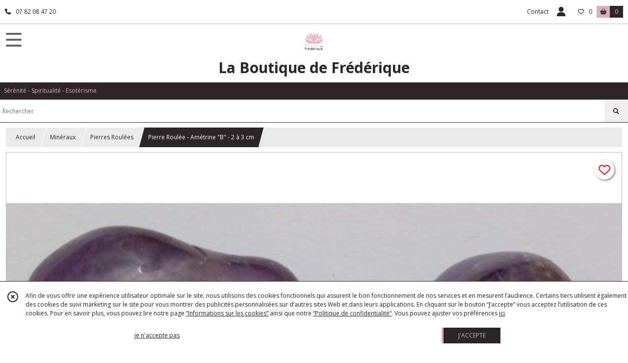

--- FILE ---
content_type: text/html; charset=UTF-8
request_url: https://laboutiquedefrederique.com/864083-pierre-roulee-ametrine-2-a-3-cm.html
body_size: 10453
content:
    <!DOCTYPE html>
<html class="no-js">
<head>
  <meta charset="utf-8">
  <title>Pierre Roulée - Amétrine  &quot;B&quot; - 2 à 3 cm | La Boutique de Frédérique</title>
  <meta name="viewport" content="width=device-width, initial-scale=1">
                
      <meta property="og:type" content="product" />
  <meta property="og:url" content="https://laboutiquedefrederique.com/864083-pierre-roulee-ametrine-2-a-3-cm.html" />
  <meta property="og:title" content="Pierre Roulée - Amétrine  &quot;B&quot; - 2 à 3 cm" />
  <meta property="og:description" content="L&#039;amétrine est un mélange d&#039;améthyste et de citrine. Elle apporte paix et tranquilité. Elle favorise l&#039;inspiration, la créativité et le changement...." />
  <meta property="og:image" content="https://eproshopping.cloud/media/596c2db64426c48aaa59670472035a9d70d2f96c/produit/5b54d0d4dcc22bf6ab50d89ad1b3cc15e0dc0f90.jpg" />
  <meta property="og:site_name" content="La Boutique de Frédérique" />
                <meta name="google-site-verification" content="Byb8xC1ev1m-XlYN9k09K52XViuuNjLvB3zQyB-gnu0" />
                        <script>
    document.documentElement.className = document.documentElement.className.replace(/\bno-js\b/,'js');
  </script>
  <link href="https://fonts.googleapis.com/css2?family=Open+Sans:wght@300..800" rel="stylesheet" type="text/css">
          <link rel="stylesheet" href="/build/997.ba563669.css"><link rel="stylesheet" href="/build/834.16e61b03.css"><link rel="stylesheet" href="/build/80.34683c74.css"><link rel="stylesheet" href="/build/frontend.1fc37339.css">
  <link rel="stylesheet" href="/theme/css/theme_11050_fdc9f86f.css" media="screen">
                    <script async src="https://www.googletagmanager.com/gtag/js?id=G-DTJB0KG57E"></script>
      <script>
        window.dataLayer = window.dataLayer || [];
        function gtag(){dataLayer.push(arguments);}
                  gtag('consent', 'default', {
            ad_storage: 'denied',
            ad_user_data: 'denied',
            ad_personalization: 'denied',
            analytics_storage: 'denied',
          });
                gtag('js', new Date());
        gtag('config', 'G-DTJB0KG57E');
      </script>
                
  <script src="/build/runtime.a75ddfe5.js" defer></script><script src="/build/406.a97bfe4f.js" defer></script><script src="/build/997.8d0fd1da.js" defer></script><script src="/build/923.0164837a.js" defer></script><script src="/build/834.74802303.js" defer></script><script src="/build/80.8bac68f7.js" defer></script><script src="/build/110.01a93047.js" defer></script><script src="/build/609.a2a9851b.js" defer></script><script src="/build/frontend.16e0848b.js" defer></script>
    <script>
        document.addEventListener('DOMContentLoaded', function() {
      initProductPage('\u007B\u0022functionalPriceExtension\u0022\u003A\u0022included\u0022\u007D', '\u007B\u0022customizationConfig\u0022\u003A\u005B\u005D,\u0022pricing\u0022\u003A\u005B\u007B\u0022threshold\u0022\u003A1,\u0022frequency\u0022\u003A\u0022none\u0022,\u0022amount\u0022\u003A4.0,\u0022amountWithTax\u0022\u003A4.0,\u0022discountAmount\u0022\u003A0.0,\u0022discountAmountWithTax\u0022\u003A0.0,\u0022discountKind\u0022\u003A\u0022none\u0022,\u0022discountRate\u0022\u003A0.0,\u0022discountSource\u0022\u003A\u0022none\u0022,\u0022discounts\u0022\u003A\u005B\u005D,\u0022taxes\u0022\u003A\u005B\u007B\u0022type\u0022\u003A\u0022vat\u0022,\u0022amount\u0022\u003A0.0,\u0022rate\u0022\u003A0.0\u007D\u005D\u007D\u005D,\u0022inventories\u0022\u003A\u005B\u007B\u0022id\u0022\u003Anull,\u0022sku\u0022\u003Anull,\u0022availability\u0022\u003A\u0022out_of_stock\u0022,\u0022displayMode\u0022\u003A\u0022info\u0022,\u0022inventoryMode\u0022\u003A\u0022out_of_stock\u0022,\u0022onDemandDelay\u0022\u003A0,\u0022onDemandText\u0022\u003Anull,\u0022stockQuantity\u0022\u003Anull,\u0022storageLocation\u0022\u003Anull,\u0022preparationTime\u0022\u003A0,\u0022eligibleForRestockNotifications\u0022\u003Afalse\u007D\u005D,\u0022id\u0022\u003A\u0022864083\u0022,\u0022title\u0022\u003A\u0022Pierre\u0020Roul\\u00e9e\u0020\u002D\u0020Am\\u00e9trine\u0020\u0020\\\u0022B\\\u0022\u0020\u002D\u00202\u0020\\u00e0\u00203\u0020cm\u0022,\u0022reference\u0022\u003Anull,\u0022description\u0022\u003A\u0022\u003Cp\u003EL\u0027am\u0026eacute\u003Btrine\u0020est\u0020un\u0020m\u0026eacute\u003Blange\u0020d\u0027am\u0026eacute\u003Bthyste\u0020et\u0020de\u0020citrine.\u0020Elle\u0020apporte\u0020paix\u0020et\u0020tranquilit\u0026eacute\u003B.\u0020Elle\u0020favorise\u0020l\u0027inspiration,\u0020la\u0020cr\u0026eacute\u003Bativit\u0026eacute\u003B\u0020et\u0020le\u0020changement.\u0020Elle\u0020\u0026eacute\u003Blimine\u0020les\u0020blocages\u0020au\u0020niveau\u0020physique,\u0020mental,\u0020\u0026eacute\u003Bmotionnel\u0020et\u0020spirituel.\u0020Elle\u0020aide\u0020\u0026agrave\u003B\u0020triompher\u0020des\u0020pr\u0026eacute\u003Bjug\u0026eacute\u003Bs,\u0020de\u0020l\u0027ignorance\u0020et\u0020de\u0020l\u0027obstruction.\u0020Elle\u0020\u0026eacute\u003Bquilibre\u0020le\u0020mental\u0020entre\u0020imaginaire\u0020et\u0020structure,\u0020libert\u0026eacute\u003B\u0020et\u0020observation\u0020tangible.\u0020Ouvre\u0020l\u0027esprit\u0020\u0026agrave\u003B\u0020de\u0020nouvelles\u0020consid\u0026eacute\u003Brations\u0020qui\u0020viendront\u0020nourrir\u0020et\u0020grandir\u0020ce\u0020qui\u0020est\u0020d\u0026eacute\u003Bj\u0026agrave\u003B\u0020connu.\u0020Am\u0026egrave\u003Bne\u0020l\u0027\u0026ecirc\u003Btre\u0020\u0026agrave\u003B\u0020rayonner\u0020et\u0020\u0026agrave\u003B\u0020s\u0027\u0026eacute\u003Bpanouir\u0020en\u0020toute\u0020discr\u0026eacute\u003Btion.\u003Cbr\u0020\\\/\u003E\u003Cbr\u0020\\\/\u003EAu\u0020niveau\u0020physique,\u0020elle\u0020r\u0026eacute\u003Bparerait\u0020les\u0020dommages\u0020de\u0020l\u0027\u0020ADN.\u0020Aiderait\u0020en\u0020cas\u0020de\u0020transplantation\u0020d\u0027organes.\u003Cbr\u0020\\\/\u003E\u003Cbr\u0020\\\/\u003EAu\u0020niveau\u0020\u0026eacute\u003Bmotionnel\u0020et\u0020spirituel,\u0020elle\u0020favorise\u0020la\u0020compr\u0026eacute\u003Bhension\u0020intellectuelle\u0020de\u0020la\u0020spiritualit\u0026eacute\u003B.\u003Cbr\u0020\\\/\u003EL\u0027am\u0026eacute\u003Btrine\u0020acc\u0026eacute\u003Bl\u0026egrave\u003Bre\u0020le\u0020processus\u0020de\u0020m\u0026eacute\u003Bditation,\u0020et\u0020favorise\u0020le\u0020voyage\u0020astral,\u0020l\u0027\u0026eacute\u003Bquilibre\u0020du\u0020yin\u0020et\u0020du\u0020yang\u0020et\u0020de\u0020l\u0027aura.\u003Cbr\u0020\\\/\u003EElle\u0020soulage\u0020les\u0020tensions.\u003Cbr\u0020\\\/\u003E\u003Cbr\u0020\\\/\u003ESelon\u0020la\u0020taille\u0020de\u0020la\u0020pierre\u0020et\u0020sa\u0020forme,\u0020vous\u0020pouvez\u0020la\u0020disposer\u0020dans\u0020une\u0020pi\u0026egrave\u003Bce\u0020ou\u0020la\u0020porter\u0020sur\u0020vous,\u0020dans\u0020une\u0020poche\u0020ou\u0020en\u0020bijoux.\u003Cbr\u0020\\\/\u003E\u003Cbr\u0020\\\/\u003E\u003Cstrong\u003E\u003Cspan\u0020style\u003D\\\u0022text\u002Ddecoration\u003A\u0020underline\u003B\\\u0022\u003E\u003Cem\u003EConseils\u0020pour\u0020nettoyer\u0020vos\u0020min\u0026eacute\u003Braux\u003C\\\/em\u003E\u003C\\\/span\u003E\u003C\\\/strong\u003E\u0020\u003A\u0020Une\u0020fois\u0020par\u0020semaine,\u0020voire\u0020tous\u0020les\u002015\u0020jours,\u0020les\u0020passer\u0020sous\u0020un\u0020filet\u0020d\u0027eau\u0020froide,\u0020les\u0020essuyer,\u0026nbsp\u003B\u0020les\u0020mettre\u0020dans\u0020une\u0020coquille\u0020St\u0020Jacques\u0020minimum\u00201\u0020heure\u0020et\u0020les\u0020couvrir\u0020d\u0027un\u0020linge\u0020ou\u0020d\u0027une\u0020feuille\u0020d\u0027essui\u002Dtout.\u0020Certaines\u0020pierres\u0020ne\u0020supportent\u0020pas\u0020les\u0020autres...dans\u0020ce\u0020cas,\u0020les\u0020placer\u0020seules\u0020\u00281\u0020sorte\u0020de\u0020chaque\u0029\u0020dans\u0020une\u0020coquille.\u003Cbr\u0020\\\/\u003EUne\u0020fois\u0020par\u0020mois,\u0020passer\u0020les\u0020min\u0026eacute\u003Braux\u0020sous\u0020un\u0020filet\u0020d\u0027eau\u0020froide,\u0020les\u0020essuyer\u0020et\u0020les\u0020mettre\u0020en\u0020\u003Cstrong\u003E\u003Cspan\u0020style\u003D\\\u0022text\u002Ddecoration\u003A\u0020underline\u003B\\\u0022\u003ENOUVELLE\u0020LUNE\u0020\u0028lune\u0020noire\u0029\u003C\\\/span\u003E\u003C\\\/strong\u003E,\u00201\u0020heure\u0020minimum.\u003Cbr\u0020\\\/\u003E\u003Cbr\u0020\\\/\u003E\u003Cspan\u0020style\u003D\\\u0022text\u002Ddecoration\u003A\u0020line\u002Dthrough\u003B\\\u0022\u003EBain\u003C\\\/span\u003E,\u0020\u003Cspan\u0020style\u003D\\\u0022text\u002Ddecoration\u003A\u0020line\u002Dthrough\u003B\\\u0022\u003Eeau\u0020d\u0026eacute\u003Bmin\u0026eacute\u003Bralis\u0026eacute\u003Be\u003C\\\/span\u003E,\u0020\u003Cspan\u0020style\u003D\\\u0022text\u002Ddecoration\u003A\u0020line\u002Dthrough\u003B\\\u0022\u003Esel\u003C\\\/span\u003E...\u003Cbr\u0020\\\/\u003E\u003Cbr\u0020\\\/\u003E\u003Cstrong\u003E\u003Cspan\u0020style\u003D\\\u0022text\u002Ddecoration\u003A\u0020underline\u003B\\\u0022\u003EATTENTION\u003C\\\/span\u003E\u0020\u003A\u0020Les\u0020min\u0026eacute\u003Braux\u0020ne\u0020peuvent\u0020se\u0020substituer\u0020\u0026agrave\u003B\u0020un\u0020traitement\u0020m\u0026eacute\u003Bdical.\u003C\\\/strong\u003E\u0020Les\u0020indications\u0020et\u0020propri\u0026eacute\u003Bt\u0026eacute\u003Bs\u0020d\u0026eacute\u003Bcrites\u0020en\u0020lithoth\u0026eacute\u003Brapie\u0020se\u0020basent\u0020sur\u0020des\u0020effets\u0020g\u0026eacute\u003Bn\u0026eacute\u003Bralement\u0020constat\u0026eacute\u003Bs,\u0020mais\u0020non\u0020v\u0026eacute\u003Brifi\u0026eacute\u003Bs\u0020scientifiquement.\u0020Seul\u0020un\u0020m\u0026eacute\u003Bdecin\u0020est\u0020habilit\u0026eacute\u003B\u0020\u0026agrave\u003B\u0020faire\u0020un\u0020diagnostic\u0020et\u0020\u0026agrave\u003B\u0020prescrire\u0020un\u0020traitement.\u003Cbr\u0020\\\/\u003E\u003Cbr\u0020\\\/\u003E\u003Ca\u0020href\u003D\\\u0022https\u003A\\\/\\\/fr\u002Dfr.facebook.com\\\/boutiquedefrederique\\\/\\\u0022\u003EPage\u0020Facebook\u003C\\\/a\u003E\u003Cbr\u0020\\\/\u003E\u003Ca\u0020href\u003D\\\u0022https\u003A\\\/\\\/instagram.com\\\/boutique_frederique\\\/\\\u0022\u003EPage\u0020Instagram\u003C\\\/a\u003E\u003C\\\/p\u003E\u0022,\u0022shortDescription\u0022\u003Anull,\u0022position\u0022\u003A0,\u0022category\u0022\u003A\u0022id\u007E100179\u0022,\u0022mediaObjects\u0022\u003A\u005B\u0022id\u007E1914245\u0022\u005D,\u0022isOptionRequired\u0022\u003Afalse,\u0022optionHelper\u0022\u003A\u0022\u0022,\u0022optionLabel\u0022\u003A\u0022\u0022,\u0022options\u0022\u003A\u005B\u005D\u007D', '\u005B\u005D');
          });
  </script>
</head>
<body>

      
<header class="t_A01 ">
  <div class="HeaderTop">
    <div class="wrapper">
      <div class="main">
                  <a href="tel:07 82 08 47 20">
            <span class="icon fa-solid fa-phone"></span>
            <span class="text">07 82 08 47 20</span>
          </a>
              </div>
      <div class="aside">
                    <ul class="PageLinkContainer level-0" >
                    <li>
                  <a href="/page/qui-sommes-nous.html">
                        <span class="text">Qui sommes nous ?</span>
                      </a>
                      </li>
      </ul>

        <ul>
                      <li class="contact">
              <a href="/contactez-nous">Contact</a>
            </li>
                                                                                        <li class="login">
                    <a class="js-adv-modal-open" href="/login">
                      <div class="icon">
                        <span class="fas fa-user d-none d-lg-inline"></span>
                        <span class="far fa-user-circle d-lg-none"></span>
                      </div>
                      <div class="text">Espace client</div>
                    </a>
                  </li>
                                                                    <li class="favorite">
                <a href="/espace-client/mes-favoris">
                  <div class="icon"><span class="fa-regular fa-heart"></span></div>
                  <div class="counter js-favoriteTotal-total-products">0</div>
                </a>
              </li>
                                      <li class="cart">
                <a href="/panier">
                  <div class="icon"><span class="fas fa-shopping-basket"></span></div>
                  <div class="counter js-cartTotal-total-products">0</div>
                </a>
              </li>
                              </ul>
      </div>
    </div>
  </div>
  <div class="HeaderMiddle">
    <div class="wrapper ecommerce">
      <div id="header-menu-mobile-toggle">
        <span>Toggle Menu</span>
      </div>
      <div class="main">
        <a href="/">
          <img src="https://eproshopping.cloud/media/596c2db64426c48aaa59670472035a9d70d2f96c/logo/e86cbd75936436f4a248cebabe908513f41e9fa4.png" class="js-PreviewLogo">
          <div>
                                          <div class="title es-custom-fg1 es-custom-f1 es-custom-fs-title js-PreviewTitle">La Boutique de Frédérique</div>
                                                    <div class="baseline es-custom-fg1 es-custom-f1 es-custom-fs-small js-PreviewBaseline">Sérénité - Spiritualité - Esotérisme</div>
                      </div>
        </a>
      </div>
      <div class="aside">
        <div class="search-form">
          <input type="search" data-url="/catalogue" placeholder="Rechercher">
          <button aria-label="Rechercher"><i class="fas fa-search"></i></button>
        </div>
                  <a class="cart" href="/panier">
            <div class="es-custom-fg1 es-custom-bg1"><i class="fas fa-shopping-basket"></i>&nbsp;Panier</div>
            <div class="cart-detail es-custom-fg2 es-custom-bg2 js-cartTotal-total-products">0</div>
          </a>
              </div>
    </div>
  </div>
    <nav class="Menu t_C01">
  <div>
    <ul class="level-0 " >
                    <li>
                              <a href="/">
                              <span class="icon fas fa-home mr-0"></span>
                            <span class="text"></span>
                          </a>
                                </li>
                      <li>
                              <a href="/catalogue">
                            <span class="text">Tous nos produits</span>
                              <span class="fa-solid fa-chevron-right"></span>
                          </a>
                                    <ul class="level-1 display-left" style="display:none">
      <li class="MobileHeaderMenu">
              <a href="/catalogue">
                    <span class="text">Tous nos produits</span>
        </a>
          </li>
                    <li>
                              <a href="/catalogue/217161-geometrie-sacree">
                            <span class="text">Géométrie Sacrée</span>
                          </a>
                                </li>
                      <li>
                              <a href="/catalogue/103356-voyance-oracles-tarots">
                            <span class="text">Voyance - Oracles - Tarots</span>
                              <span class="fa-solid fa-chevron-right"></span>
                          </a>
                                    <ul class="level-2 " >
      <li class="MobileHeaderMenu">
              <a href="/catalogue/103356-voyance-oracles-tarots">
                    <span class="text">Voyance - Oracles - Tarots</span>
        </a>
          </li>
                    <li>
                              <a href="/catalogue/217367-accessoires-voyance">
                            <span class="text">Accessoires Voyance</span>
                          </a>
                                </li>
      </ul>
              </li>
                      <li>
                              <a href="/catalogue/217460-encens-naturels">
                            <span class="text">Encens Naturels</span>
                              <span class="fa-solid fa-chevron-right"></span>
                          </a>
                                    <ul class="level-2 " >
      <li class="MobileHeaderMenu">
              <a href="/catalogue/217460-encens-naturels">
                    <span class="text">Encens Naturels</span>
        </a>
          </li>
                    <li>
                              <a href="/catalogue/97595-encens">
                            <span class="text">Encens Bâtons</span>
                          </a>
                                </li>
                      <li>
                              <a href="/catalogue/97639-encens-religieux">
                            <span class="text">Encens Bâtons Religieux</span>
                          </a>
                                </li>
                      <li>
                              <a href="/catalogue/216781-encens-premium">
                            <span class="text">Encens Naturel Premium</span>
                          </a>
                                </li>
                      <li>
                              <a href="/catalogue/99535-encens-grains-et-morceaux">
                            <span class="text">Encens Résine - Premium</span>
                          </a>
                                </li>
                      <li>
                              <a href="/catalogue/216822-encens-resine-saints">
                            <span class="text">Encens Résine - Saints</span>
                          </a>
                                </li>
                      <li>
                              <a href="/catalogue/216821-encens-resine-sacres">
                            <span class="text">Encens Résine - Sacrés</span>
                          </a>
                                </li>
                      <li>
                              <a href="/catalogue/100141-accessoires-encens">
                            <span class="text">Accessoires Encens</span>
                          </a>
                                </li>
                      <li>
                              <a href="/catalogue/216026-cones-encens">
                            <span class="text">Cônes Encens Back Flow</span>
                          </a>
                                </li>
      </ul>
              </li>
                      <li>
                              <a href="/catalogue/217166-bijoux">
                            <span class="text">Bijoux</span>
                              <span class="fa-solid fa-chevron-right"></span>
                          </a>
                                    <ul class="level-2 " >
      <li class="MobileHeaderMenu">
              <a href="/catalogue/217166-bijoux">
                    <span class="text">Bijoux</span>
        </a>
          </li>
                    <li>
                              <a href="/catalogue/105088-bijoux">
                            <span class="text">Pendentifs</span>
                          </a>
                                </li>
                      <li>
                              <a href="/catalogue/214060-pendentifs-premium">
                            <span class="text">Pendentifs Premium</span>
                          </a>
                                </li>
                      <li>
                              <a href="/catalogue/216558-pendentifs-orgonite">
                            <span class="text">Pendentifs Orgonite</span>
                          </a>
                                </li>
                      <li>
                              <a href="/catalogue/97763-bracelets-baroques">
                            <span class="text">Bracelets baroques</span>
                          </a>
                                </li>
                      <li>
                              <a href="/catalogue/100934-bracelets-grains-de-cafe">
                            <span class="text">Bracelets &quot;grains de café&quot;</span>
                          </a>
                                </li>
                      <li>
                              <a href="/catalogue/98449-bracelets-perles-rondes">
                            <span class="text">Bracelets  perles rondes</span>
                          </a>
                                </li>
                      <li>
                              <a href="/catalogue/217453-bracelets-premium">
                            <span class="text">Bracelets Premium</span>
                          </a>
                                </li>
                      <li>
                              <a href="/catalogue/217456-boucles-d-oreilles">
                            <span class="text">Boucles D&#039;oreilles</span>
                          </a>
                                </li>
                      <li>
                              <a href="/catalogue/257630-ambre-pour-bebes">
                            <span class="text">Ambre pour Bébés</span>
                          </a>
                                </li>
      </ul>
              </li>
                      <li>
                              <a href="/catalogue/217462-bougies-neuvaines">
                            <span class="text">Bougies - Neuvaines</span>
                              <span class="fa-solid fa-chevron-right"></span>
                          </a>
                                    <ul class="level-2 " >
      <li class="MobileHeaderMenu">
              <a href="/catalogue/217462-bougies-neuvaines">
                    <span class="text">Bougies - Neuvaines</span>
        </a>
          </li>
                    <li>
                              <a href="/catalogue/100146-bougies">
                            <span class="text">Bougies teintées dans la masse</span>
                          </a>
                                </li>
                      <li>
                              <a href="/catalogue/97756-neuvaines">
                            <span class="text">Neuvaines</span>
                          </a>
                                </li>
      </ul>
              </li>
                      <li>
                              <a href="/catalogue/217463-mineraux">
                            <span class="text">Minéraux</span>
                              <span class="fa-solid fa-chevron-right"></span>
                          </a>
                                    <ul class="level-2 " >
      <li class="MobileHeaderMenu">
              <a href="/catalogue/217463-mineraux">
                    <span class="text">Minéraux</span>
        </a>
          </li>
                    <li>
                              <a href="/catalogue/100179-pierres-roulees">
                            <span class="text">Pierres Roulées</span>
                          </a>
                                </li>
                      <li>
                              <a href="/catalogue/100187-pierres-brutes">
                            <span class="text">Pierres Brutes</span>
                          </a>
                                </li>
      </ul>
              </li>
                      <li>
                              <a href="/catalogue/103671-radiesthesie">
                            <span class="text">Radiesthésie</span>
                              <span class="fa-solid fa-chevron-right"></span>
                          </a>
                                    <ul class="level-2 " >
      <li class="MobileHeaderMenu">
              <a href="/catalogue/103671-radiesthesie">
                    <span class="text">Radiesthésie</span>
        </a>
          </li>
                    <li>
                              <a href="/catalogue/217468-pendules-pierre">
                            <span class="text">Pendules Pierre</span>
                          </a>
                                </li>
                      <li>
                              <a href="/catalogue/217469-pendules-metal">
                            <span class="text">Pendules Métal</span>
                          </a>
                                </li>
                      <li>
                              <a href="/catalogue/217470-pendules-pierre-premium">
                            <span class="text">Pendules Pierre Premium</span>
                          </a>
                                </li>
                      <li>
                              <a href="/catalogue/217471-pendules-orgonite">
                            <span class="text">Pendules Orgonite</span>
                          </a>
                                </li>
                      <li>
                              <a href="/catalogue/217472-pendules-bois">
                            <span class="text">Pendules Bois</span>
                          </a>
                                </li>
                      <li>
                              <a href="/catalogue/218952-coffret-radiesthesie">
                            <span class="text">Coffret Radiesthésie</span>
                          </a>
                                </li>
                      <li>
                              <a href="/catalogue/218404-promotions">
                            <span class="text">Promotions</span>
                          </a>
                                </li>
      </ul>
              </li>
                      <li>
                              <a href="/catalogue/218894-chakras-soins">
                            <span class="text">Chakras </span>
                          </a>
                                </li>
                      <li>
                              <a href="/catalogue/218886-protection-ondes">
                            <span class="text">Protection Ondes</span>
                          </a>
                                </li>
                      <li>
                              <a href="/catalogue/335488-Prestations">
                            <span class="text">Prestations</span>
                          </a>
                                </li>
      </ul>
              </li>
                      <li>
                              <a href="/catalogue/217161-geometrie-sacree">
                            <span class="text">Géométrie Sacrée</span>
                          </a>
                                </li>
                      <li>
                              <a href="/catalogue/103356-voyance-oracles-tarots">
                            <span class="text">Voyance - Oracles - Tarots</span>
                              <span class="fa-solid fa-chevron-right"></span>
                          </a>
                                    <ul class="level-1 " style="display:none">
      <li class="MobileHeaderMenu">
              <a href="/catalogue/103356-voyance-oracles-tarots">
                    <span class="text">Voyance - Oracles - Tarots</span>
        </a>
          </li>
                    <li>
                              <a href="/catalogue/217367-accessoires-voyance">
                            <span class="text">Accessoires Voyance</span>
                          </a>
                                </li>
      </ul>
              </li>
                      <li>
                              <a href="/catalogue/217460-encens-naturels">
                            <span class="text">Encens Naturels</span>
                              <span class="fa-solid fa-chevron-right"></span>
                          </a>
                                    <ul class="level-1 " style="display:none">
      <li class="MobileHeaderMenu">
              <a href="/catalogue/217460-encens-naturels">
                    <span class="text">Encens Naturels</span>
        </a>
          </li>
                    <li>
                              <a href="/catalogue/97595-encens">
                            <span class="text">Encens Bâtons</span>
                          </a>
                                </li>
                      <li>
                              <a href="/catalogue/97639-encens-religieux">
                            <span class="text">Encens Bâtons Religieux</span>
                          </a>
                                </li>
                      <li>
                              <a href="/catalogue/216781-encens-premium">
                            <span class="text">Encens Naturel Premium</span>
                          </a>
                                </li>
                      <li>
                              <a href="/catalogue/99535-encens-grains-et-morceaux">
                            <span class="text">Encens Résine - Premium</span>
                          </a>
                                </li>
                      <li>
                              <a href="/catalogue/216822-encens-resine-saints">
                            <span class="text">Encens Résine - Saints</span>
                          </a>
                                </li>
                      <li>
                              <a href="/catalogue/216821-encens-resine-sacres">
                            <span class="text">Encens Résine - Sacrés</span>
                          </a>
                                </li>
                      <li>
                              <a href="/catalogue/100141-accessoires-encens">
                            <span class="text">Accessoires Encens</span>
                          </a>
                                </li>
                      <li>
                              <a href="/catalogue/216026-cones-encens">
                            <span class="text">Cônes Encens Back Flow</span>
                          </a>
                                </li>
      </ul>
              </li>
                      <li>
                              <a href="/catalogue/217166-bijoux">
                            <span class="text">Bijoux</span>
                              <span class="fa-solid fa-chevron-right"></span>
                          </a>
                                    <ul class="level-1 " style="display:none">
      <li class="MobileHeaderMenu">
              <a href="/catalogue/217166-bijoux">
                    <span class="text">Bijoux</span>
        </a>
          </li>
                    <li>
                              <a href="/catalogue/105088-bijoux">
                            <span class="text">Pendentifs</span>
                          </a>
                                </li>
                      <li>
                              <a href="/catalogue/214060-pendentifs-premium">
                            <span class="text">Pendentifs Premium</span>
                          </a>
                                </li>
                      <li>
                              <a href="/catalogue/216558-pendentifs-orgonite">
                            <span class="text">Pendentifs Orgonite</span>
                          </a>
                                </li>
                      <li>
                              <a href="/catalogue/97763-bracelets-baroques">
                            <span class="text">Bracelets baroques</span>
                          </a>
                                </li>
                      <li>
                              <a href="/catalogue/100934-bracelets-grains-de-cafe">
                            <span class="text">Bracelets &quot;grains de café&quot;</span>
                          </a>
                                </li>
                      <li>
                              <a href="/catalogue/98449-bracelets-perles-rondes">
                            <span class="text">Bracelets  perles rondes</span>
                          </a>
                                </li>
                      <li>
                              <a href="/catalogue/217453-bracelets-premium">
                            <span class="text">Bracelets Premium</span>
                          </a>
                                </li>
                      <li>
                              <a href="/catalogue/217456-boucles-d-oreilles">
                            <span class="text">Boucles D&#039;oreilles</span>
                          </a>
                                </li>
                      <li>
                              <a href="/catalogue/257630-ambre-pour-bebes">
                            <span class="text">Ambre pour Bébés</span>
                          </a>
                                </li>
      </ul>
              </li>
                      <li>
                              <a href="/catalogue/217462-bougies-neuvaines">
                            <span class="text">Bougies - Neuvaines</span>
                              <span class="fa-solid fa-chevron-right"></span>
                          </a>
                                    <ul class="level-1 " style="display:none">
      <li class="MobileHeaderMenu">
              <a href="/catalogue/217462-bougies-neuvaines">
                    <span class="text">Bougies - Neuvaines</span>
        </a>
          </li>
                    <li>
                              <a href="/catalogue/100146-bougies">
                            <span class="text">Bougies teintées dans la masse</span>
                          </a>
                                </li>
                      <li>
                              <a href="/catalogue/97756-neuvaines">
                            <span class="text">Neuvaines</span>
                          </a>
                                </li>
      </ul>
              </li>
                      <li>
                              <a href="/catalogue/217463-mineraux">
                            <span class="text">Minéraux</span>
                              <span class="fa-solid fa-chevron-right"></span>
                          </a>
                                    <ul class="level-1 " style="display:none">
      <li class="MobileHeaderMenu">
              <a href="/catalogue/217463-mineraux">
                    <span class="text">Minéraux</span>
        </a>
          </li>
                    <li>
                              <a href="/catalogue/100179-pierres-roulees">
                            <span class="text">Pierres Roulées</span>
                          </a>
                                </li>
                      <li>
                              <a href="/catalogue/100187-pierres-brutes">
                            <span class="text">Pierres Brutes</span>
                          </a>
                                </li>
      </ul>
              </li>
                      <li>
                              <a href="/catalogue/103671-radiesthesie">
                            <span class="text">Radiesthésie</span>
                              <span class="fa-solid fa-chevron-right"></span>
                          </a>
                                    <ul class="level-1 " style="display:none">
      <li class="MobileHeaderMenu">
              <a href="/catalogue/103671-radiesthesie">
                    <span class="text">Radiesthésie</span>
        </a>
          </li>
                    <li>
                              <a href="/catalogue/217468-pendules-pierre">
                            <span class="text">Pendules Pierre</span>
                          </a>
                                </li>
                      <li>
                              <a href="/catalogue/217469-pendules-metal">
                            <span class="text">Pendules Métal</span>
                          </a>
                                </li>
                      <li>
                              <a href="/catalogue/217470-pendules-pierre-premium">
                            <span class="text">Pendules Pierre Premium</span>
                          </a>
                                </li>
                      <li>
                              <a href="/catalogue/217471-pendules-orgonite">
                            <span class="text">Pendules Orgonite</span>
                          </a>
                                </li>
                      <li>
                              <a href="/catalogue/217472-pendules-bois">
                            <span class="text">Pendules Bois</span>
                          </a>
                                </li>
                      <li>
                              <a href="/catalogue/218952-coffret-radiesthesie">
                            <span class="text">Coffret Radiesthésie</span>
                          </a>
                                </li>
                      <li>
                              <a href="/catalogue/218404-promotions">
                            <span class="text">Promotions</span>
                          </a>
                                </li>
      </ul>
              </li>
                      <li>
                              <a href="/catalogue/218894-chakras-soins">
                            <span class="text">Chakras </span>
                          </a>
                                </li>
                      <li>
                              <a href="/catalogue/218886-protection-ondes">
                            <span class="text">Protection Ondes</span>
                          </a>
                                </li>
                      <li>
                              <a href="/catalogue/335488-Prestations">
                            <span class="text">Prestations</span>
                          </a>
                                </li>
      </ul>
    <span id="MenuIndicator"></span>
  </div>
</nav>

  <div class="HeaderBottom">
    <div class="baseline es-custom-bg2 es-custom-fg2 es-custom-f1 es-custom-fs js-PreviewBaseline">
      Sérénité - Spiritualité - Esotérisme
    </div>
    <div class="search-form es-custom-b1">
      <input type="search" data-url="/catalogue" placeholder="Rechercher">
      <button aria-label="Rechercher"><i class="fas fa-search"></i></button>
    </div>
  </div>
</header>

    <nav aria-label="breadcrumb">
    <ol class="Breadcrumb">
      <li class="es-custom-fg1"><a href="/">Accueil</a></li>
              <li class="es-custom-fg1"><a href="/catalogue/217463-mineraux">Minéraux</a></li>
              <li class="es-custom-fg1"><a href="/catalogue/100179-pierres-roulees">Pierres Roulées</a></li>
            <li class="active es-custom-bg2" aria-current="page">Pierre Roulée - Amétrine  &quot;B&quot; - 2 à 3 cm</li>
    </ol>
  </nav>
  <main class="ProductPage" itemscope itemtype="https://schema.org/Product">
    <div class="ProductHeader">
      <div class="ProductGallery">
            <div class="ProductFavorite js-toggle-favorite " data-url="/applications/favorite-list/toggle?id=P-864083">
    <span class="fa-solid fa-heart"></span>
    <span class="fa-solid fa-heart-circle-minus hover" title="Retirer de ma liste de favoris"></span>
    <span class="fa-regular fa-heart"></span>
    <span class="fa-regular fa-heart-circle-plus hover" title="Ajouter à ma liste de favoris"></span>
  </div>
  <div id="product-gallery">
            <a href="https://eproshopping.cloud/media/596c2db64426c48aaa59670472035a9d70d2f96c/produit/5b54d0d4dcc22bf6ab50d89ad1b3cc15e0dc0f90-lg.jpg"><img src="https://eproshopping.cloud/media/596c2db64426c48aaa59670472035a9d70d2f96c/produit/5b54d0d4dcc22bf6ab50d89ad1b3cc15e0dc0f90.jpg" itemprop="image"></a>
      </div>
<div class="SocialShare">
              <a class="SocialShare-link facebook" href="https://www.facebook.com/share.php?u=https%3A%2F%2Flaboutiquedefrederique.com%2F864083-pierre-roulee-ametrine-2-a-3-cm.html" target="_blank"><i class="fab fa-facebook-square"></i> Partager</a>
      <a class="SocialShare-link pinterest" data-base="http://pinterest.com/pin/create/button/?url=https%3A%2F%2Flaboutiquedefrederique.com%2F864083-pierre-roulee-ametrine-2-a-3-cm.html&description=Pierre%20Roul%C3%A9e%20-%20Am%C3%A9trine%20%20%22B%22%20-%202%20%C3%A0%203%20cm&media=" href="http://pinterest.com/pin/create/button/?url=https%3A%2F%2Flaboutiquedefrederique.com%2F864083-pierre-roulee-ametrine-2-a-3-cm.html&description=Pierre%20Roul%C3%A9e%20-%20Am%C3%A9trine%20%20%22B%22%20-%202%20%C3%A0%203%20cm&media=https%3A%2F%2Feproshopping.cloud%2Fmedia%2F596c2db64426c48aaa59670472035a9d70d2f96c%2Fproduit%2F5b54d0d4dcc22bf6ab50d89ad1b3cc15e0dc0f90-lg.jpg" target="_blank"><i class="fab fa-pinterest"></i> Enregistrer</a>
    <a class="SocialShare-link twitter" href="https://twitter.com/intent/tweet?original_referer=https%3A%2F%2Flaboutiquedefrederique.com%2F864083-pierre-roulee-ametrine-2-a-3-cm.html&text=Pierre%20Roul%C3%A9e%20-%20Am%C3%A9trine%20%20%22B%22%20-%202%20%C3%A0%203%20cm&url=https%3A%2F%2Flaboutiquedefrederique.com%2F864083-pierre-roulee-ametrine-2-a-3-cm.html" target="_blank"><i class="fab fa-x-twitter"></i> Poster</a>
</div>

      </div>
      <div class="ProductBrief">
        <h1 class="es-custom-f1" itemprop="name">Pierre Roulée - Amétrine  &quot;B&quot; - 2 à 3 cm</h1>
<div class="mt-1 d-flex align-items-center justify-content-between">
      <a class="ProductCategory es-custom-fg1" href="/catalogue/100179-pierres-roulees" itemprop="category">Pierres Roulées</a>
    </div>
<div class="ProductReference js-ProductReferenceValue">
  </div>
  <div class="ProductPrice es-custom-fg1 js-ProductPriceValue"  itemprop="offers" itemscope itemtype="https://schema.org/Offer">
          <div class="Price ">
                      <span class="Price-value" itemprop="price" content="4">
                <span class="integer">4</span>
                  <span class="currency" itemprop="priceCurrency" content="EUR">€</span>
                      </span>
              <span class="Price-periodKind"></span>
                  </div>

  </div>
  <div class="js-ProductDiscountValue"></div>
    <div class="ProductActionOption"></div>
  <div class="ProductActionQuantity">
    <input type="number" min="1" step="1" value="1" required aria-label="Quantité">
    <div class="ProductStock js-ProductStockValue">
                                <div class="ProductStock-info out_of_stock" data-sold-out="true">Épuisé</div>
                                      </div>
  </div>
      <div class="ProductActionButton-Error missing-variant">Veuillez sélectionner une version du produit</div>
  <div class="ProductActionButton-Error missing-customization">Veuillez sélectionner votre personnalisation</div>
  <div class="ProductActionButton-Error quantity">Veuillez sélectionner votre quantité</div>
  <div class="ProductActionButton-Error sold-out">Article épuisé</div>
  <div class="ProductActionButton-Container">
              <button type="button" class="ProductActionButton es-custom-fg2 es-custom-bg2 js-add-to-cart" data-url="/panier/ajouter" data-id="P-864083">
        AJOUTER AU PANIER
      </button>
                    <button type="button" class="ProductFavorite js-toggle-favorite " data-url="/applications/favorite-list/toggle?id=P-864083" aria-label="Ajouter/Retirer de ma liste de favoris">
        <span class="fa-solid fa-heart"></span>
        <span class="fa-solid fa-heart-circle-minus hover" title="Retirer de ma liste de favoris"></span>
        <span class="fa-regular fa-heart"></span>
        <span class="fa-regular fa-heart-circle-plus hover" title="Ajouter à ma liste de favoris"></span>
      </button>
      </div>
  <div class="ProductBrief-requestInfo es-custom-b1 js-adv-modal-open" data-url="/produit/864083/demande-info">
    <i class="fa-regular fa-comments es-custom-fg1"></i>&nbsp;&nbsp;POSER UNE QUESTION
  </div>
  <div class="PremiumWidget-container lr top">
            <div class="PremiumWidget">
        <div class="icon"><span class="fas fa-lock es-custom-fg1"></span></div>
        <div>
          <div class="title es-custom-f1">PAIEMENT SÉCURISÉ</div>
          <div class="subtitle">Visa, Mastercard...</div>
        </div>
      </div>
                <a class="PremiumWidget" href="/contactez-nous" >
        <div class="icon"><span class="far fa-comments es-custom-fg1"></span></div>
        <div>
          <div class="title es-custom-f1">SERVICE APRÈS VENTE</div>
          <div class="subtitle">A votre écoute (sauf la nuit...)</div>
        </div>
      </a>
                <a class="PremiumWidget" href="#ApplicationNewsletterSubscribe" >
        <div class="icon"><span class="fa-solid fa-stars es-custom-fg1"></span></div>
        <div>
          <div class="title es-custom-f1">NEWSLETTER </div>
          <div class="subtitle">Lettre d&#039;information mensuelle</div>
        </div>
      </a>
      </div>


      </div>
    </div>
    <div class="ProductContent">
        <div class="ProductDescription">
    <div class="title es-custom-fg1 es-custom-f1">Description</div>
    <div class="content" itemprop="description"><p>L'am&eacute;trine est un m&eacute;lange d'am&eacute;thyste et de citrine. Elle apporte paix et tranquilit&eacute;. Elle favorise l'inspiration, la cr&eacute;ativit&eacute; et le changement. Elle &eacute;limine les blocages au niveau physique, mental, &eacute;motionnel et spirituel. Elle aide &agrave; triompher des pr&eacute;jug&eacute;s, de l'ignorance et de l'obstruction. Elle &eacute;quilibre le mental entre imaginaire et structure, libert&eacute; et observation tangible. Ouvre l'esprit &agrave; de nouvelles consid&eacute;rations qui viendront nourrir et grandir ce qui est d&eacute;j&agrave; connu. Am&egrave;ne l'&ecirc;tre &agrave; rayonner et &agrave; s'&eacute;panouir en toute discr&eacute;tion.<br /><br />Au niveau physique, elle r&eacute;parerait les dommages de l' ADN. Aiderait en cas de transplantation d'organes.<br /><br />Au niveau &eacute;motionnel et spirituel, elle favorise la compr&eacute;hension intellectuelle de la spiritualit&eacute;.<br />L'am&eacute;trine acc&eacute;l&egrave;re le processus de m&eacute;ditation, et favorise le voyage astral, l'&eacute;quilibre du yin et du yang et de l'aura.<br />Elle soulage les tensions.<br /><br />Selon la taille de la pierre et sa forme, vous pouvez la disposer dans une pi&egrave;ce ou la porter sur vous, dans une poche ou en bijoux.<br /><br /><strong><span style="text-decoration: underline;"><em>Conseils pour nettoyer vos min&eacute;raux</em></span></strong> : Une fois par semaine, voire tous les 15 jours, les passer sous un filet d'eau froide, les essuyer,&nbsp; les mettre dans une coquille St Jacques minimum 1 heure et les couvrir d'un linge ou d'une feuille d'essui-tout. Certaines pierres ne supportent pas les autres...dans ce cas, les placer seules (1 sorte de chaque) dans une coquille.<br />Une fois par mois, passer les min&eacute;raux sous un filet d'eau froide, les essuyer et les mettre en <strong><span style="text-decoration: underline;">NOUVELLE LUNE (lune noire)</span></strong>, 1 heure minimum.<br /><br /><span style="text-decoration: line-through;">Bain</span>, <span style="text-decoration: line-through;">eau d&eacute;min&eacute;ralis&eacute;e</span>, <span style="text-decoration: line-through;">sel</span>...<br /><br /><strong><span style="text-decoration: underline;">ATTENTION</span> : Les min&eacute;raux ne peuvent se substituer &agrave; un traitement m&eacute;dical.</strong> Les indications et propri&eacute;t&eacute;s d&eacute;crites en lithoth&eacute;rapie se basent sur des effets g&eacute;n&eacute;ralement constat&eacute;s, mais non v&eacute;rifi&eacute;s scientifiquement. Seul un m&eacute;decin est habilit&eacute; &agrave; faire un diagnostic et &agrave; prescrire un traitement.<br /><br /><a href="https://fr-fr.facebook.com/boutiquedefrederique/">Page Facebook</a><br /><a href="https://instagram.com/boutique_frederique/">Page Instagram</a></p></div>
  </div>
<div class="ProductRecommandation">
  <div class="ProductRecommandation-title es-custom-fg1 es-custom-f1">Vous pourriez aussi être intéressé par</div>
  <div class="ProductItemGrid-container">
            <a class="ProductItemGrid t_D04" href="/864086-pierre-roulee-oeil-de-fer-2-a-3-cm.html">
            <div class="ProductFavorite js-toggle-favorite " data-url="/applications/favorite-list/toggle?id=P-864086">
      <span class="fa-solid fa-heart"></span>
      <span class="fa-solid fa-heart-circle-minus hover" title="Retirer de ma liste de favoris"></span>
      <span class="fa-regular fa-heart"></span>
      <span class="fa-regular fa-heart-circle-plus hover" title="Ajouter à ma liste de favoris"></span>
    </div>
    <div class="image ">
    <div>
      <img src="https://eproshopping.cloud/media/596c2db64426c48aaa59670472035a9d70d2f96c/produit/4799b5bfcd57236372e50562c193ce13b8c45297.jpeg">
    </div>
              
      </div>
  <div class="title-ref">
    <div class="title">Pierre Roulée - Oeil de fer - 2 à 3 cm</div>
      </div>
      <div class="category">
              Pierres Roulées
          </div>
    <div class="price">
            <div class="Price ">
                      <span class="Price-value">
                <span class="integer">4</span>
                  <span class="currency">€</span>
                      </span>
              <span class="Price-periodKind"></span>
                  </div>

      </div>
</a>

            <a class="ProductItemGrid t_D04" href="/864094-pierre-roulee-amethyste-3-cm.html">
            <div class="ProductFavorite js-toggle-favorite " data-url="/applications/favorite-list/toggle?id=P-864094">
      <span class="fa-solid fa-heart"></span>
      <span class="fa-solid fa-heart-circle-minus hover" title="Retirer de ma liste de favoris"></span>
      <span class="fa-regular fa-heart"></span>
      <span class="fa-regular fa-heart-circle-plus hover" title="Ajouter à ma liste de favoris"></span>
    </div>
    <div class="image ">
    <div>
      <img src="https://eproshopping.cloud/media/596c2db64426c48aaa59670472035a9d70d2f96c/produit/cc4250fcb2a7fb0f04fa5d9ef77f4491cd6e52f9.jpeg">
    </div>
              
      </div>
  <div class="title-ref">
    <div class="title">Pierre Roulée - Améthyste - 3 cm</div>
      </div>
      <div class="category">
              Pierres Roulées
          </div>
    <div class="price">
            <div class="Price ">
                      <span class="Price-value">
                <span class="integer">5</span>
                  <span class="currency">€</span>
                      </span>
              <span class="Price-periodKind"></span>
                  </div>

      </div>
</a>

            <a class="ProductItemGrid t_D04" href="/864109-pierre-roulee-amethyste-verte-2-a-3-cm.html">
            <div class="ProductFavorite js-toggle-favorite " data-url="/applications/favorite-list/toggle?id=P-864109">
      <span class="fa-solid fa-heart"></span>
      <span class="fa-solid fa-heart-circle-minus hover" title="Retirer de ma liste de favoris"></span>
      <span class="fa-regular fa-heart"></span>
      <span class="fa-regular fa-heart-circle-plus hover" title="Ajouter à ma liste de favoris"></span>
    </div>
    <div class="image ">
    <div>
      <img src="https://eproshopping.cloud/media/596c2db64426c48aaa59670472035a9d70d2f96c/produit/0c70ff61a96d1454a6cda6d6fc2147ee9bff5c42.jpeg">
    </div>
              
      </div>
  <div class="title-ref">
    <div class="title">Pierre Roulée - Améthyste verte - 2 à 3 cm</div>
      </div>
      <div class="category">
              Pierres Roulées
          </div>
    <div class="price">
            <div class="Price ">
                      <span class="Price-value">
                <span class="integer">5</span>
                  <span class="currency">€</span>
                      </span>
              <span class="Price-periodKind"></span>
                  </div>

      </div>
</a>

            <a class="ProductItemGrid t_D04" href="/869461-pierre-roulee-lodolite-ou-quartz-fantome-2-a-2-5-cm.html">
            <div class="ProductFavorite js-toggle-favorite " data-url="/applications/favorite-list/toggle?id=P-869461">
      <span class="fa-solid fa-heart"></span>
      <span class="fa-solid fa-heart-circle-minus hover" title="Retirer de ma liste de favoris"></span>
      <span class="fa-regular fa-heart"></span>
      <span class="fa-regular fa-heart-circle-plus hover" title="Ajouter à ma liste de favoris"></span>
    </div>
    <div class="image ">
    <div>
      <img src="https://eproshopping.cloud/media/596c2db64426c48aaa59670472035a9d70d2f96c/produit/63c614b34ba1a2a74fc14a113dbe41694d049cfb.jpg">
    </div>
              
      </div>
  <div class="title-ref">
    <div class="title">Pierre Roulée - Lodolite ou Quartz fantôme - 2 à 2.5 cm</div>
      </div>
      <div class="category">
              Pierres Roulées
          </div>
    <div class="price">
            <div class="Price ">
                      <span class="Price-value">
                <span class="integer">3</span>
                  <span class="currency">€</span>
                      </span>
              <span class="Price-periodKind"></span>
                  </div>

      </div>
</a>

      </div>
</div>

    </div>
  </main>
    <div id="blueimp-gallery" class="blueimp-gallery blueimp-gallery-controls" aria-label="image gallery" aria-modal="true" role="dialog">
    <div class="slides" aria-live="polite"></div>
    <h3 class="title"></h3>
    <a class="prev" aria-controls="blueimp-gallery" aria-label="previous slide" aria-keyshortcuts="ArrowLeft"></a>
    <a class="next" aria-controls="blueimp-gallery" aria-label="next slide" aria-keyshortcuts="ArrowRight"></a>
    <a class="close" aria-controls="blueimp-gallery" aria-label="close" aria-keyshortcuts="Escape"></a>
    <a class="play-pause" aria-controls="blueimp-gallery" aria-label="play slideshow" aria-keyshortcuts="Space" aria-pressed="false" role="button"></a>
    <ol class="indicator"></ol>
  </div>
  <template id="CatalogTemplate-ProductOption-select">
    <label class="ProductActionOption-select es-select">
      <select data-option-helper="- Choisissez une version -">
        <option disabled value="-1" selected></option>
      </select>
    </label>
  </template>
    <footer>
  <div class="es-custom-bg2 es-custom-color-bg2">
                        <div class="FooterPayments">
          <div class="FooterPayments-title es-custom-bg2">Paiements sécurisés</div>
                      <img src="/images/payment/paypal-icon.svg" alt="" title="Paiements sécurisés par PayPal">
                      <img src="/images/payment/visa.svg" alt="" title="VISA">
                      <img src="/images/payment/mastercard.svg" alt="" title="Mastercard">
                      <img src="/images/payment/amex.svg" alt="" title="AMEX">
                  </div>
              <div class="FooterMain">
      <div class="FooterMain-nav">
        <div class="title">Navigation</div>
                      <a href="/" class="es-custom-fg1-hov"><span class="fas fa-chevron-right"></span> Accueil</a>
          <a href="/catalogue" class="es-custom-fg1-hov"><span class="fas fa-chevron-right"></span> Catalogue</a>
          <a href="/contactez-nous" class="es-custom-fg1-hov"><span class="fas fa-chevron-right"></span> Contact</a>
          <a href="/page/qui-sommes-nous.html" class="es-custom-fg1-hov"><span class="fas fa-chevron-right"></span> Qui sommes nous ?</a>
          <a href="/page/cgv.html" class="es-custom-fg1-hov"><span class="fas fa-chevron-right"></span> CGV</a>
    
      </div>
      <div class="FooterMain-legal">
        <div class="title">Mentions légales</div>
                          Ce site est édité par La boutique de Frédérique.<br>
          SIREN : 34213787400042<br>                <br><span class="website-hosting-detail-toggle">Hébergement via eProShopping</span>
        <div class="website-hosting-detail" style="display: none">
          Hébergeur :<br>
          Planet Service<br />
21 rue Fécamp<br />
75012 Paris<br />

        </div>
                  <a href="/donnees-personnelles">Gestion des cookies</a>
                      <a href="/page/donn%C3%A9es-personnelles.html">Données personnelles</a>
                        </div>
      <div class="FooterMain-address">
        <div class="title js-PreviewTitle">La Boutique de Frédérique</div>
        <span itemscope itemtype="https://schema.org/LocalBusiness" class="zbfc-localbusiness"><span itemprop="address" itemscope itemtype="https://schema.org/PostalAddress" class="zbfc-address zbfc-address-fr"><span itemprop="streetAddress">57 rue de la république</span><br><span itemprop="postalCode">42000</span>&nbsp;<span itemprop="addressLocality">SAINT-ETIENNE</span><br></span><br><meta itemprop="telephone" content="07 82 08 47 20"/><meta itemprop="image" content="https://eproshopping.cloud/media/596c2db64426c48aaa59670472035a9d70d2f96c/logo/e86cbd75936436f4a248cebabe908513f41e9fa4.png"/></span>
                  <br><span class="d-none d-md-inline"><i class="fas fa-phone es-custom-fg2" style="margin-right:2px"></i> 07 82 08 47 20</span>
          <a href="tel:07 82 08 47 20" style="text-decoration: none" class="d-md-none"><i class="fas fa-phone es-custom-fg2"></i> Téléphone</a>
                          <div class="title mt-3">Suivez nous</div>
          <div class="SocialBlock">
                          <a href="https://www.facebook.com/boutiquedefrederique/" target="_blank"><img src="/build/images/logo_btn_facebook.a8c01f87.svg" alt="Facebook"></a>
                                                                    <a href="https://www.instagram.com/fred_buil" target="_blank"><img src="/build/images/logo_btn_instagram.76ae1956.svg" alt="Instagram"></a>
                                                                        <a href="https://twitter.com/la_frederique" target="_blank"><img src="/build/images/logo_btn_x.f0713770.svg" alt="X"></a>
                                                                </div>
                      <div id="LesAvisBadge" class="fixed ">
      <div class="title">Note globale : 5/5</div>
      <a href="/avis">
                  <img src="/images/les-avis/badge-5.png" alt="Badge 5 étoiles Les Avis eProShopping">
                <p>59 avis clients</p>
      </a>
    </div>
  
      </div>
    </div>
  </div>
                <form name="newsletter_subscription" method="post" action="/inscription-newsletter" style="display:none"><div id="newsletter_subscription" action="/inscription-newsletter" style="display:none"><div><label for="newsletter_subscription_email" class="required">Email</label><input type="email" id="newsletter_subscription_email" name="newsletter_subscription[email]" required="required" /></div><input type="hidden" id="newsletter_subscription__token" name="newsletter_subscription[_token]" data-controller="csrf-protection" value="csrf-token" /></div></form>
              <div id="footer-newsletter">
    <div class="wrapper">
        <div class="title es-custom-b1-b">Actualités</div>
        <div class="message">Vous souhaitez en connaître plus sur la lithothérapie et le monde ésotérique ? 
Pensez à vous abonner à notre Newsletter</div>
        <div class="action">
            <input type="email" name="email" placeholder="Votre email">
            <button class="btn es-custom-bg2 es-custom-bg2-hov js-newsletter-subscribe">S&#039;abonner</button>
            <ul></ul>
        </div>
    </div>
</div>

            <div class="d-none" id="ApplicationNewsletterSubscribeModal-body">
  <p class="subtitle">VOUS AIMEZ NOTRE SITE ?</p>
  <p class="title">SUIVEZ NOS ACTUALITÉS</p>
  <p class="message">Vous souhaitez en connaître plus sur la lithothérapie et le monde ésotérique ? 
Pensez à vous abonner à notre Newsletter</p>
  <div class="action">
    <input type="email" name="email" placeholder="Votre email">
    <button class="btn es-custom-bg2 es-custom-bg2-hov js-newsletter-subscribe">S&#039;abonner</button>
    <ul></ul>
  </div>
  <p class="note">
    Vous pourrez facilement vous désinscrire à tout moment via les liens de désinscriptions présents dans chacun de nos emails.
  </p>
</div>
<script>
  document.addEventListener('DOMContentLoaded', function() {
    AdvBsModalCollection.ApplicationNewsletterSubscribeModal = {
      id: 'ApplicationNewsletter-subscribeModal',
      title: '',
      bodySelector: '#ApplicationNewsletterSubscribeModal-body',
      persistent: true,
    };
  });
</script>

        <div class="FooterCopyright es-custom-bg1">
    <div>
      <span class="es-custom-fg1">
                  Copyright La boutique de Frédérique. Tous droits réservés.
                          Site réalisé avec <a href="https://www.eproshopping.fr" target="_blank" >eProShopping</a>
              </span>
              <a class="footer-manager-access-btn es-custom-fg1 es-custom-fg1-hov es-custom-bg1-hov" href="//eproshopping.fr/espace-gerant/login" target="_blank" rel="nofollow"><i class="fas fa-sign-in-alt"></i> Accès gérant</a>
          </div>
  </div>
  </footer>


  <div id="CookieBanner" class="es-custom-b1" data-url="/maj-cookies" data-ga="G-DTJB0KG57E"    >
    <div class="CookieBanner-close">
      <span class="far fa-times-circle js-cookie-close"></span>
    </div>
    <div class="CookieBanner-text">
      Afin de vous offrir une expérience utilisateur optimale sur le site, nous utilisons des cookies fonctionnels qui assurent le bon fonctionnement de nos services et en mesurent l’audience.
      Certains tiers utilisent également des cookies de suivi marketing sur le site pour vous montrer des publicités personnalisées sur d’autres sites Web et dans leurs applications.
      En cliquant sur le bouton “J’accepte” vous acceptez l’utilisation de ces cookies.
      Pour en savoir plus, vous pouvez lire notre page <a href="/donnees-personnelles" class="es-custom-fg1">“Informations sur les cookies”</a> ainsi que notre <a href="/page/donn%C3%A9es-personnelles.html" class="es-custom-fg1">“Politique de confidentialité“</a>.
      Vous pouvez ajuster vos préférences <span class="js-cookie-openPreference">ici</span>.
    </div>
    <div class="CookieBanner-button">
      <button type="button" class="js-cookie-refuse btn btn-link">je n&#039;accepte pas</button>
    </div>
    <div class="CookieBanner-button">
      <button type="button" class="js-cookie-accept btn btn-primary es-custom-fg2 es-custom-fg2-hov es-custom-bg2 es-custom-bg2-hov es-custom-b2-l es-custom-b2-l-hov">J&#039;ACCEPTE</button>
    </div>
  </div>
  <template id="CookieEditPreferenceModal-body">
    <ul class="CheckboxGroup">
  <li>
    <input type="checkbox" id="gpdr_fct" name="1" checked disabled>
    <label for="gpdr_fct">
      <span class="title">Fonctionnels</span>
      Les cookies fonctionnels sont nécessaires à l’utilisation et au bon fonctionnement du site Web. Ils vous permettent notamment de mettre des produits dans votre panier d’achat et de procéder au paiement de votre commande. Par conséquent, ces cookies ne peuvent pas être désactivés.
    </label>
  </li>
  <li>
    <input type="checkbox" id="gpdr_an" name="2" >
    <label for="gpdr_an">
      <span class="title">Marketing et analytique</span>
      Ces cookies sont utilisés pour analyser l’audience et le suivi des visites, l’historique de vos achats et votre comportement sur le site Web. Ils pourraient nous permettre de personnaliser votre expérience en ligne en associant vos données à celles d’autres clients qui ont un profil similaire, pour vous montrer des publicités ciblées sur d’autres sites Web et sur des applications tierces. Si vous désactivez ces cookies, votre expérience en ligne risque d’être moins riche et les publicités qui vous seront montrées moins pertinentes.
    </label>
  </li>
</ul>
<div class="text-center">
  <button type="button" class="js-cookie-save btn btn-primary es-custom-fg2 es-custom-fg2-hov es-custom-bg2 es-custom-bg2-hov es-custom-b2-l es-custom-b2-l-hov" data-url="/maj-cookies">ENREGISTRER</button>
</div>
  </template>
</body>
</html>


--- FILE ---
content_type: text/javascript
request_url: https://laboutiquedefrederique.com/build/923.0164837a.js
body_size: 40624
content:
/*! For license information please see 923.0164837a.js.LICENSE.txt */
(self.webpackChunk=self.webpackChunk||[]).push([[923],{1272:function(t,i,e){"use strict";t.exports=e.p+"images/marker-icon-2x.680f69f3.png"},3481:function(t,i){!function(t){"use strict";var i="1.9.4";function e(t){var i,e,n,o;for(e=1,n=arguments.length;e<n;e++)for(i in o=arguments[e])t[i]=o[i];return t}var n=Object.create||function(){function t(){}return function(i){return t.prototype=i,new t}}();function o(t,i){var e=Array.prototype.slice;if(t.bind)return t.bind.apply(t,e.call(arguments,1));var n=e.call(arguments,2);return function(){return t.apply(i,n.length?n.concat(e.call(arguments)):arguments)}}var s=0;function r(t){return"_leaflet_id"in t||(t._leaflet_id=++s),t._leaflet_id}function a(t,i,e){var n,o,s,r;return r=function(){n=!1,o&&(s.apply(e,o),o=!1)},s=function(){n?o=arguments:(t.apply(e,arguments),setTimeout(r,i),n=!0)},s}function h(t,i,e){var n=i[1],o=i[0],s=n-o;return t===n&&e?t:((t-o)%s+s)%s+o}function l(){return!1}function u(t,i){if(!1===i)return t;var e=Math.pow(10,void 0===i?6:i);return Math.round(t*e)/e}function c(t){return t.trim?t.trim():t.replace(/^\s+|\s+$/g,"")}function _(t){return c(t).split(/\s+/)}function d(t,i){for(var e in Object.prototype.hasOwnProperty.call(t,"options")||(t.options=t.options?n(t.options):{}),i)t.options[e]=i[e];return t.options}function p(t,i,e){var n=[];for(var o in t)n.push(encodeURIComponent(e?o.toUpperCase():o)+"="+encodeURIComponent(t[o]));return(i&&-1!==i.indexOf("?")?"&":"?")+n.join("&")}var m=/\{ *([\w_ -]+) *\}/g;function f(t,i){return t.replace(m,(function(t,e){var n=i[e];if(void 0===n)throw new Error("No value provided for variable "+t);return"function"==typeof n&&(n=n(i)),n}))}var g=Array.isArray||function(t){return"[object Array]"===Object.prototype.toString.call(t)};function v(t,i){for(var e=0;e<t.length;e++)if(t[e]===i)return e;return-1}var y="[data-uri]";function x(t){return window["webkit"+t]||window["moz"+t]||window["ms"+t]}var w=0;function b(t){var i=+new Date,e=Math.max(0,16-(i-w));return w=i+e,window.setTimeout(t,e)}var P=window.requestAnimationFrame||x("RequestAnimationFrame")||b,T=window.cancelAnimationFrame||x("CancelAnimationFrame")||x("CancelRequestAnimationFrame")||function(t){window.clearTimeout(t)};function M(t,i,e){if(!e||P!==b)return P.call(window,o(t,i));t.call(i)}function z(t){t&&T.call(window,t)}var C={__proto__:null,extend:e,create:n,bind:o,get lastId(){return s},stamp:r,throttle:a,wrapNum:h,falseFn:l,formatNum:u,trim:c,splitWords:_,setOptions:d,getParamString:p,template:f,isArray:g,indexOf:v,emptyImageUrl:y,requestFn:P,cancelFn:T,requestAnimFrame:M,cancelAnimFrame:z};function Z(){}function S(t){if("undefined"!=typeof L&&L&&L.Mixin){t=g(t)?t:[t];for(var i=0;i<t.length;i++)t[i],L.Mixin.Events}}Z.extend=function(t){var i=function(){d(this),this.initialize&&this.initialize.apply(this,arguments),this.callInitHooks()},o=i.__super__=this.prototype,s=n(o);for(var r in s.constructor=i,i.prototype=s,this)Object.prototype.hasOwnProperty.call(this,r)&&"prototype"!==r&&"__super__"!==r&&(i[r]=this[r]);return t.statics&&e(i,t.statics),t.includes&&(S(t.includes),e.apply(null,[s].concat(t.includes))),e(s,t),delete s.statics,delete s.includes,s.options&&(s.options=o.options?n(o.options):{},e(s.options,t.options)),s._initHooks=[],s.callInitHooks=function(){if(!this._initHooksCalled){o.callInitHooks&&o.callInitHooks.call(this),this._initHooksCalled=!0;for(var t=0,i=s._initHooks.length;t<i;t++)s._initHooks[t].call(this)}},i},Z.include=function(t){var i=this.prototype.options;return e(this.prototype,t),t.options&&(this.prototype.options=i,this.mergeOptions(t.options)),this},Z.mergeOptions=function(t){return e(this.prototype.options,t),this},Z.addInitHook=function(t){var i=Array.prototype.slice.call(arguments,1),e="function"==typeof t?t:function(){this[t].apply(this,i)};return this.prototype._initHooks=this.prototype._initHooks||[],this.prototype._initHooks.push(e),this};var k={on:function(t,i,e){if("object"==typeof t)for(var n in t)this._on(n,t[n],i);else for(var o=0,s=(t=_(t)).length;o<s;o++)this._on(t[o],i,e);return this},off:function(t,i,e){if(arguments.length)if("object"==typeof t)for(var n in t)this._off(n,t[n],i);else{t=_(t);for(var o=1===arguments.length,s=0,r=t.length;s<r;s++)o?this._off(t[s]):this._off(t[s],i,e)}else delete this._events;return this},_on:function(t,i,e,n){if("function"==typeof i&&!1===this._listens(t,i,e)){e===this&&(e=void 0);var o={fn:i,ctx:e};n&&(o.once=!0),this._events=this._events||{},this._events[t]=this._events[t]||[],this._events[t].push(o)}},_off:function(t,i,e){var n,o,s;if(this._events&&(n=this._events[t]))if(1!==arguments.length){if("function"==typeof i){var r=this._listens(t,i,e);if(!1!==r){var a=n[r];this._firingCount&&(a.fn=l,this._events[t]=n=n.slice()),n.splice(r,1)}}}else{if(this._firingCount)for(o=0,s=n.length;o<s;o++)n[o].fn=l;delete this._events[t]}},fire:function(t,i,n){if(!this.listens(t,n))return this;var o=e({},i,{type:t,target:this,sourceTarget:i&&i.sourceTarget||this});if(this._events){var s=this._events[t];if(s){this._firingCount=this._firingCount+1||1;for(var r=0,a=s.length;r<a;r++){var h=s[r],l=h.fn;h.once&&this.off(t,l,h.ctx),l.call(h.ctx||this,o)}this._firingCount--}}return n&&this._propagateEvent(o),this},listens:function(t,i,e,n){var o=i;"function"!=typeof i&&(n=!!i,o=void 0,e=void 0);var s=this._events&&this._events[t];if(s&&s.length&&!1!==this._listens(t,o,e))return!0;if(n)for(var r in this._eventParents)if(this._eventParents[r].listens(t,i,e,n))return!0;return!1},_listens:function(t,i,e){if(!this._events)return!1;var n=this._events[t]||[];if(!i)return!!n.length;e===this&&(e=void 0);for(var o=0,s=n.length;o<s;o++)if(n[o].fn===i&&n[o].ctx===e)return o;return!1},once:function(t,i,e){if("object"==typeof t)for(var n in t)this._on(n,t[n],i,!0);else for(var o=0,s=(t=_(t)).length;o<s;o++)this._on(t[o],i,e,!0);return this},addEventParent:function(t){return this._eventParents=this._eventParents||{},this._eventParents[r(t)]=t,this},removeEventParent:function(t){return this._eventParents&&delete this._eventParents[r(t)],this},_propagateEvent:function(t){for(var i in this._eventParents)this._eventParents[i].fire(t.type,e({layer:t.target,propagatedFrom:t.target},t),!0)}};k.addEventListener=k.on,k.removeEventListener=k.clearAllEventListeners=k.off,k.addOneTimeEventListener=k.once,k.fireEvent=k.fire,k.hasEventListeners=k.listens;var E=Z.extend(k);function O(t,i,e){this.x=e?Math.round(t):t,this.y=e?Math.round(i):i}var A=Math.trunc||function(t){return t>0?Math.floor(t):Math.ceil(t)};function B(t,i,e){return t instanceof O?t:g(t)?new O(t[0],t[1]):null==t?t:"object"==typeof t&&"x"in t&&"y"in t?new O(t.x,t.y):new O(t,i,e)}function I(t,i){if(t)for(var e=i?[t,i]:t,n=0,o=e.length;n<o;n++)this.extend(e[n])}function R(t,i){return!t||t instanceof I?t:new I(t,i)}function N(t,i){if(t)for(var e=i?[t,i]:t,n=0,o=e.length;n<o;n++)this.extend(e[n])}function D(t,i){return t instanceof N?t:new N(t,i)}function j(t,i,e){if(isNaN(t)||isNaN(i))throw new Error("Invalid LatLng object: ("+t+", "+i+")");this.lat=+t,this.lng=+i,void 0!==e&&(this.alt=+e)}function H(t,i,e){return t instanceof j?t:g(t)&&"object"!=typeof t[0]?3===t.length?new j(t[0],t[1],t[2]):2===t.length?new j(t[0],t[1]):null:null==t?t:"object"==typeof t&&"lat"in t?new j(t.lat,"lng"in t?t.lng:t.lon,t.alt):void 0===i?null:new j(t,i,e)}O.prototype={clone:function(){return new O(this.x,this.y)},add:function(t){return this.clone()._add(B(t))},_add:function(t){return this.x+=t.x,this.y+=t.y,this},subtract:function(t){return this.clone()._subtract(B(t))},_subtract:function(t){return this.x-=t.x,this.y-=t.y,this},divideBy:function(t){return this.clone()._divideBy(t)},_divideBy:function(t){return this.x/=t,this.y/=t,this},multiplyBy:function(t){return this.clone()._multiplyBy(t)},_multiplyBy:function(t){return this.x*=t,this.y*=t,this},scaleBy:function(t){return new O(this.x*t.x,this.y*t.y)},unscaleBy:function(t){return new O(this.x/t.x,this.y/t.y)},round:function(){return this.clone()._round()},_round:function(){return this.x=Math.round(this.x),this.y=Math.round(this.y),this},floor:function(){return this.clone()._floor()},_floor:function(){return this.x=Math.floor(this.x),this.y=Math.floor(this.y),this},ceil:function(){return this.clone()._ceil()},_ceil:function(){return this.x=Math.ceil(this.x),this.y=Math.ceil(this.y),this},trunc:function(){return this.clone()._trunc()},_trunc:function(){return this.x=A(this.x),this.y=A(this.y),this},distanceTo:function(t){var i=(t=B(t)).x-this.x,e=t.y-this.y;return Math.sqrt(i*i+e*e)},equals:function(t){return(t=B(t)).x===this.x&&t.y===this.y},contains:function(t){return t=B(t),Math.abs(t.x)<=Math.abs(this.x)&&Math.abs(t.y)<=Math.abs(this.y)},toString:function(){return"Point("+u(this.x)+", "+u(this.y)+")"}},I.prototype={extend:function(t){var i,e;if(!t)return this;if(t instanceof O||"number"==typeof t[0]||"x"in t)i=e=B(t);else if(i=(t=R(t)).min,e=t.max,!i||!e)return this;return this.min||this.max?(this.min.x=Math.min(i.x,this.min.x),this.max.x=Math.max(e.x,this.max.x),this.min.y=Math.min(i.y,this.min.y),this.max.y=Math.max(e.y,this.max.y)):(this.min=i.clone(),this.max=e.clone()),this},getCenter:function(t){return B((this.min.x+this.max.x)/2,(this.min.y+this.max.y)/2,t)},getBottomLeft:function(){return B(this.min.x,this.max.y)},getTopRight:function(){return B(this.max.x,this.min.y)},getTopLeft:function(){return this.min},getBottomRight:function(){return this.max},getSize:function(){return this.max.subtract(this.min)},contains:function(t){var i,e;return(t="number"==typeof t[0]||t instanceof O?B(t):R(t))instanceof I?(i=t.min,e=t.max):i=e=t,i.x>=this.min.x&&e.x<=this.max.x&&i.y>=this.min.y&&e.y<=this.max.y},intersects:function(t){t=R(t);var i=this.min,e=this.max,n=t.min,o=t.max,s=o.x>=i.x&&n.x<=e.x,r=o.y>=i.y&&n.y<=e.y;return s&&r},overlaps:function(t){t=R(t);var i=this.min,e=this.max,n=t.min,o=t.max,s=o.x>i.x&&n.x<e.x,r=o.y>i.y&&n.y<e.y;return s&&r},isValid:function(){return!(!this.min||!this.max)},pad:function(t){var i=this.min,e=this.max,n=Math.abs(i.x-e.x)*t,o=Math.abs(i.y-e.y)*t;return R(B(i.x-n,i.y-o),B(e.x+n,e.y+o))},equals:function(t){return!!t&&(t=R(t),this.min.equals(t.getTopLeft())&&this.max.equals(t.getBottomRight()))}},N.prototype={extend:function(t){var i,e,n=this._southWest,o=this._northEast;if(t instanceof j)i=t,e=t;else{if(!(t instanceof N))return t?this.extend(H(t)||D(t)):this;if(i=t._southWest,e=t._northEast,!i||!e)return this}return n||o?(n.lat=Math.min(i.lat,n.lat),n.lng=Math.min(i.lng,n.lng),o.lat=Math.max(e.lat,o.lat),o.lng=Math.max(e.lng,o.lng)):(this._southWest=new j(i.lat,i.lng),this._northEast=new j(e.lat,e.lng)),this},pad:function(t){var i=this._southWest,e=this._northEast,n=Math.abs(i.lat-e.lat)*t,o=Math.abs(i.lng-e.lng)*t;return new N(new j(i.lat-n,i.lng-o),new j(e.lat+n,e.lng+o))},getCenter:function(){return new j((this._southWest.lat+this._northEast.lat)/2,(this._southWest.lng+this._northEast.lng)/2)},getSouthWest:function(){return this._southWest},getNorthEast:function(){return this._northEast},getNorthWest:function(){return new j(this.getNorth(),this.getWest())},getSouthEast:function(){return new j(this.getSouth(),this.getEast())},getWest:function(){return this._southWest.lng},getSouth:function(){return this._southWest.lat},getEast:function(){return this._northEast.lng},getNorth:function(){return this._northEast.lat},contains:function(t){t="number"==typeof t[0]||t instanceof j||"lat"in t?H(t):D(t);var i,e,n=this._southWest,o=this._northEast;return t instanceof N?(i=t.getSouthWest(),e=t.getNorthEast()):i=e=t,i.lat>=n.lat&&e.lat<=o.lat&&i.lng>=n.lng&&e.lng<=o.lng},intersects:function(t){t=D(t);var i=this._southWest,e=this._northEast,n=t.getSouthWest(),o=t.getNorthEast(),s=o.lat>=i.lat&&n.lat<=e.lat,r=o.lng>=i.lng&&n.lng<=e.lng;return s&&r},overlaps:function(t){t=D(t);var i=this._southWest,e=this._northEast,n=t.getSouthWest(),o=t.getNorthEast(),s=o.lat>i.lat&&n.lat<e.lat,r=o.lng>i.lng&&n.lng<e.lng;return s&&r},toBBoxString:function(){return[this.getWest(),this.getSouth(),this.getEast(),this.getNorth()].join(",")},equals:function(t,i){return!!t&&(t=D(t),this._southWest.equals(t.getSouthWest(),i)&&this._northEast.equals(t.getNorthEast(),i))},isValid:function(){return!(!this._southWest||!this._northEast)}},j.prototype={equals:function(t,i){return!!t&&(t=H(t),Math.max(Math.abs(this.lat-t.lat),Math.abs(this.lng-t.lng))<=(void 0===i?1e-9:i))},toString:function(t){return"LatLng("+u(this.lat,t)+", "+u(this.lng,t)+")"},distanceTo:function(t){return U.distance(this,H(t))},wrap:function(){return U.wrapLatLng(this)},toBounds:function(t){var i=180*t/40075017,e=i/Math.cos(Math.PI/180*this.lat);return D([this.lat-i,this.lng-e],[this.lat+i,this.lng+e])},clone:function(){return new j(this.lat,this.lng,this.alt)}};var W,F={latLngToPoint:function(t,i){var e=this.projection.project(t),n=this.scale(i);return this.transformation._transform(e,n)},pointToLatLng:function(t,i){var e=this.scale(i),n=this.transformation.untransform(t,e);return this.projection.unproject(n)},project:function(t){return this.projection.project(t)},unproject:function(t){return this.projection.unproject(t)},scale:function(t){return 256*Math.pow(2,t)},zoom:function(t){return Math.log(t/256)/Math.LN2},getProjectedBounds:function(t){if(this.infinite)return null;var i=this.projection.bounds,e=this.scale(t);return new I(this.transformation.transform(i.min,e),this.transformation.transform(i.max,e))},infinite:!1,wrapLatLng:function(t){var i=this.wrapLng?h(t.lng,this.wrapLng,!0):t.lng;return new j(this.wrapLat?h(t.lat,this.wrapLat,!0):t.lat,i,t.alt)},wrapLatLngBounds:function(t){var i=t.getCenter(),e=this.wrapLatLng(i),n=i.lat-e.lat,o=i.lng-e.lng;if(0===n&&0===o)return t;var s=t.getSouthWest(),r=t.getNorthEast();return new N(new j(s.lat-n,s.lng-o),new j(r.lat-n,r.lng-o))}},U=e({},F,{wrapLng:[-180,180],R:6371e3,distance:function(t,i){var e=Math.PI/180,n=t.lat*e,o=i.lat*e,s=Math.sin((i.lat-t.lat)*e/2),r=Math.sin((i.lng-t.lng)*e/2),a=s*s+Math.cos(n)*Math.cos(o)*r*r,h=2*Math.atan2(Math.sqrt(a),Math.sqrt(1-a));return this.R*h}}),V=6378137,q={R:V,MAX_LATITUDE:85.0511287798,project:function(t){var i=Math.PI/180,e=this.MAX_LATITUDE,n=Math.max(Math.min(e,t.lat),-e),o=Math.sin(n*i);return new O(this.R*t.lng*i,this.R*Math.log((1+o)/(1-o))/2)},unproject:function(t){var i=180/Math.PI;return new j((2*Math.atan(Math.exp(t.y/this.R))-Math.PI/2)*i,t.x*i/this.R)},bounds:(W=V*Math.PI,new I([-W,-W],[W,W]))};function G(t,i,e,n){if(g(t))return this._a=t[0],this._b=t[1],this._c=t[2],void(this._d=t[3]);this._a=t,this._b=i,this._c=e,this._d=n}function K(t,i,e,n){return new G(t,i,e,n)}G.prototype={transform:function(t,i){return this._transform(t.clone(),i)},_transform:function(t,i){return i=i||1,t.x=i*(this._a*t.x+this._b),t.y=i*(this._c*t.y+this._d),t},untransform:function(t,i){return i=i||1,new O((t.x/i-this._b)/this._a,(t.y/i-this._d)/this._c)}};var Y=e({},U,{code:"EPSG:3857",projection:q,transformation:function(){var t=.5/(Math.PI*q.R);return K(t,.5,-t,.5)}()}),X=e({},Y,{code:"EPSG:900913"});function J(t){return document.createElementNS("http://www.w3.org/2000/svg",t)}function $(t,i){var e,n,o,s,r,a,h="";for(e=0,o=t.length;e<o;e++){for(n=0,s=(r=t[e]).length;n<s;n++)h+=(n?"L":"M")+(a=r[n]).x+" "+a.y;h+=i?Nt.svg?"z":"x":""}return h||"M0 0"}var Q,tt=document.documentElement.style,it="ActiveXObject"in window,et=it&&!document.addEventListener,nt="msLaunchUri"in navigator&&!("documentMode"in document),ot=Rt("webkit"),st=Rt("android"),rt=Rt("android 2")||Rt("android 3"),at=parseInt(/WebKit\/([0-9]+)|$/.exec(navigator.userAgent)[1],10),ht=st&&Rt("Google")&&at<537&&!("AudioNode"in window),lt=!!window.opera,ut=!nt&&Rt("chrome"),ct=Rt("gecko")&&!ot&&!lt&&!it,_t=!ut&&Rt("safari"),dt=Rt("phantom"),pt="OTransition"in tt,mt=0===navigator.platform.indexOf("Win"),ft=it&&"transition"in tt,gt="WebKitCSSMatrix"in window&&"m11"in new window.WebKitCSSMatrix&&!rt,vt="MozPerspective"in tt,yt=!window.L_DISABLE_3D&&(ft||gt||vt)&&!pt&&!dt,xt="undefined"!=typeof orientation||Rt("mobile"),wt=xt&&ot,bt=xt&&gt,Pt=!window.PointerEvent&&window.MSPointerEvent,Lt=!(!window.PointerEvent&&!Pt),Tt="ontouchstart"in window||!!window.TouchEvent,Mt=!window.L_NO_TOUCH&&(Tt||Lt),zt=xt&&lt,Ct=xt&&ct,Zt=(window.devicePixelRatio||window.screen.deviceXDPI/window.screen.logicalXDPI)>1,St=function(){var t=!1;try{var i=Object.defineProperty({},"passive",{get:function(){t=!0}});window.addEventListener("testPassiveEventSupport",l,i),window.removeEventListener("testPassiveEventSupport",l,i)}catch(t){}return t}(),kt=!!document.createElement("canvas").getContext,Et=!(!document.createElementNS||!J("svg").createSVGRect),Ot=!!Et&&((Q=document.createElement("div")).innerHTML="<svg/>","http://www.w3.org/2000/svg"===(Q.firstChild&&Q.firstChild.namespaceURI)),At=!Et&&function(){try{var t=document.createElement("div");t.innerHTML='<v:shape adj="1"/>';var i=t.firstChild;return i.style.behavior="url(#default#VML)",i&&"object"==typeof i.adj}catch(t){return!1}}(),Bt=0===navigator.platform.indexOf("Mac"),It=0===navigator.platform.indexOf("Linux");function Rt(t){return navigator.userAgent.toLowerCase().indexOf(t)>=0}var Nt={ie:it,ielt9:et,edge:nt,webkit:ot,android:st,android23:rt,androidStock:ht,opera:lt,chrome:ut,gecko:ct,safari:_t,phantom:dt,opera12:pt,win:mt,ie3d:ft,webkit3d:gt,gecko3d:vt,any3d:yt,mobile:xt,mobileWebkit:wt,mobileWebkit3d:bt,msPointer:Pt,pointer:Lt,touch:Mt,touchNative:Tt,mobileOpera:zt,mobileGecko:Ct,retina:Zt,passiveEvents:St,canvas:kt,svg:Et,vml:At,inlineSvg:Ot,mac:Bt,linux:It},Dt=Nt.msPointer?"MSPointerDown":"pointerdown",jt=Nt.msPointer?"MSPointerMove":"pointermove",Ht=Nt.msPointer?"MSPointerUp":"pointerup",Wt=Nt.msPointer?"MSPointerCancel":"pointercancel",Ft={touchstart:Dt,touchmove:jt,touchend:Ht,touchcancel:Wt},Ut={touchstart:ti,touchmove:Qt,touchend:Qt,touchcancel:Qt},Vt={},qt=!1;function Gt(t,i,e){return"touchstart"===i&&$t(),Ut[i]?(e=Ut[i].bind(this,e),t.addEventListener(Ft[i],e,!1),e):l}function Kt(t,i,e){Ft[i]&&t.removeEventListener(Ft[i],e,!1)}function Yt(t){Vt[t.pointerId]=t}function Xt(t){Vt[t.pointerId]&&(Vt[t.pointerId]=t)}function Jt(t){delete Vt[t.pointerId]}function $t(){qt||(document.addEventListener(Dt,Yt,!0),document.addEventListener(jt,Xt,!0),document.addEventListener(Ht,Jt,!0),document.addEventListener(Wt,Jt,!0),qt=!0)}function Qt(t,i){if(i.pointerType!==(i.MSPOINTER_TYPE_MOUSE||"mouse")){for(var e in i.touches=[],Vt)i.touches.push(Vt[e]);i.changedTouches=[i],t(i)}}function ti(t,i){i.MSPOINTER_TYPE_TOUCH&&i.pointerType===i.MSPOINTER_TYPE_TOUCH&&Yi(i),Qt(t,i)}function ii(t){var i,e,n={};for(e in t)i=t[e],n[e]=i&&i.bind?i.bind(t):i;return t=n,n.type="dblclick",n.detail=2,n.isTrusted=!1,n._simulated=!0,n}var ei=200;function ni(t,i){t.addEventListener("dblclick",i);var e,n=0;function o(t){if(1===t.detail){if("mouse"!==t.pointerType&&(!t.sourceCapabilities||t.sourceCapabilities.firesTouchEvents)){var o=Ji(t);if(!o.some((function(t){return t instanceof HTMLLabelElement&&t.attributes.for}))||o.some((function(t){return t instanceof HTMLInputElement||t instanceof HTMLSelectElement}))){var s=Date.now();s-n<=ei?2==++e&&i(ii(t)):e=1,n=s}}}else e=t.detail}return t.addEventListener("click",o),{dblclick:i,simDblclick:o}}function oi(t,i){t.removeEventListener("dblclick",i.dblclick),t.removeEventListener("click",i.simDblclick)}var si,ri,ai,hi,li,ui=zi(["transform","webkitTransform","OTransform","MozTransform","msTransform"]),ci=zi(["webkitTransition","transition","OTransition","MozTransition","msTransition"]),_i="webkitTransition"===ci||"OTransition"===ci?ci+"End":"transitionend";function di(t){return"string"==typeof t?document.getElementById(t):t}function pi(t,i){var e=t.style[i]||t.currentStyle&&t.currentStyle[i];if((!e||"auto"===e)&&document.defaultView){var n=document.defaultView.getComputedStyle(t,null);e=n?n[i]:null}return"auto"===e?null:e}function mi(t,i,e){var n=document.createElement(t);return n.className=i||"",e&&e.appendChild(n),n}function fi(t){var i=t.parentNode;i&&i.removeChild(t)}function gi(t){for(;t.firstChild;)t.removeChild(t.firstChild)}function vi(t){var i=t.parentNode;i&&i.lastChild!==t&&i.appendChild(t)}function yi(t){var i=t.parentNode;i&&i.firstChild!==t&&i.insertBefore(t,i.firstChild)}function xi(t,i){if(void 0!==t.classList)return t.classList.contains(i);var e=Li(t);return e.length>0&&new RegExp("(^|\\s)"+i+"(\\s|$)").test(e)}function wi(t,i){if(void 0!==t.classList)for(var e=_(i),n=0,o=e.length;n<o;n++)t.classList.add(e[n]);else if(!xi(t,i)){var s=Li(t);Pi(t,(s?s+" ":"")+i)}}function bi(t,i){void 0!==t.classList?t.classList.remove(i):Pi(t,c((" "+Li(t)+" ").replace(" "+i+" "," ")))}function Pi(t,i){void 0===t.className.baseVal?t.className=i:t.className.baseVal=i}function Li(t){return t.correspondingElement&&(t=t.correspondingElement),void 0===t.className.baseVal?t.className:t.className.baseVal}function Ti(t,i){"opacity"in t.style?t.style.opacity=i:"filter"in t.style&&Mi(t,i)}function Mi(t,i){var e=!1,n="DXImageTransform.Microsoft.Alpha";try{e=t.filters.item(n)}catch(t){if(1===i)return}i=Math.round(100*i),e?(e.Enabled=100!==i,e.Opacity=i):t.style.filter+=" progid:"+n+"(opacity="+i+")"}function zi(t){for(var i=document.documentElement.style,e=0;e<t.length;e++)if(t[e]in i)return t[e];return!1}function Ci(t,i,e){var n=i||new O(0,0);t.style[ui]=(Nt.ie3d?"translate("+n.x+"px,"+n.y+"px)":"translate3d("+n.x+"px,"+n.y+"px,0)")+(e?" scale("+e+")":"")}function Zi(t,i){t._leaflet_pos=i,Nt.any3d?Ci(t,i):(t.style.left=i.x+"px",t.style.top=i.y+"px")}function Si(t){return t._leaflet_pos||new O(0,0)}if("onselectstart"in document)si=function(){Di(window,"selectstart",Yi)},ri=function(){Hi(window,"selectstart",Yi)};else{var ki=zi(["userSelect","WebkitUserSelect","OUserSelect","MozUserSelect","msUserSelect"]);si=function(){if(ki){var t=document.documentElement.style;ai=t[ki],t[ki]="none"}},ri=function(){ki&&(document.documentElement.style[ki]=ai,ai=void 0)}}function Ei(){Di(window,"dragstart",Yi)}function Oi(){Hi(window,"dragstart",Yi)}function Ai(t){for(;-1===t.tabIndex;)t=t.parentNode;t.style&&(Bi(),hi=t,li=t.style.outlineStyle,t.style.outlineStyle="none",Di(window,"keydown",Bi))}function Bi(){hi&&(hi.style.outlineStyle=li,hi=void 0,li=void 0,Hi(window,"keydown",Bi))}function Ii(t){do{t=t.parentNode}while(!(t.offsetWidth&&t.offsetHeight||t===document.body));return t}function Ri(t){var i=t.getBoundingClientRect();return{x:i.width/t.offsetWidth||1,y:i.height/t.offsetHeight||1,boundingClientRect:i}}var Ni={__proto__:null,TRANSFORM:ui,TRANSITION:ci,TRANSITION_END:_i,get:di,getStyle:pi,create:mi,remove:fi,empty:gi,toFront:vi,toBack:yi,hasClass:xi,addClass:wi,removeClass:bi,setClass:Pi,getClass:Li,setOpacity:Ti,testProp:zi,setTransform:Ci,setPosition:Zi,getPosition:Si,get disableTextSelection(){return si},get enableTextSelection(){return ri},disableImageDrag:Ei,enableImageDrag:Oi,preventOutline:Ai,restoreOutline:Bi,getSizedParentNode:Ii,getScale:Ri};function Di(t,i,e,n){if(i&&"object"==typeof i)for(var o in i)Ui(t,o,i[o],e);else for(var s=0,r=(i=_(i)).length;s<r;s++)Ui(t,i[s],e,n);return this}var ji="_leaflet_events";function Hi(t,i,e,n){if(1===arguments.length)Wi(t),delete t[ji];else if(i&&"object"==typeof i)for(var o in i)Vi(t,o,i[o],e);else if(i=_(i),2===arguments.length)Wi(t,(function(t){return-1!==v(i,t)}));else for(var s=0,r=i.length;s<r;s++)Vi(t,i[s],e,n);return this}function Wi(t,i){for(var e in t[ji]){var n=e.split(/\d/)[0];i&&!i(n)||Vi(t,n,null,null,e)}}var Fi={mouseenter:"mouseover",mouseleave:"mouseout",wheel:!("onwheel"in window)&&"mousewheel"};function Ui(t,i,e,n){var o=i+r(e)+(n?"_"+r(n):"");if(t[ji]&&t[ji][o])return this;var s=function(i){return e.call(n||t,i||window.event)},a=s;!Nt.touchNative&&Nt.pointer&&0===i.indexOf("touch")?s=Gt(t,i,s):Nt.touch&&"dblclick"===i?s=ni(t,s):"addEventListener"in t?"touchstart"===i||"touchmove"===i||"wheel"===i||"mousewheel"===i?t.addEventListener(Fi[i]||i,s,!!Nt.passiveEvents&&{passive:!1}):"mouseenter"===i||"mouseleave"===i?(s=function(i){i=i||window.event,ie(t,i)&&a(i)},t.addEventListener(Fi[i],s,!1)):t.addEventListener(i,a,!1):t.attachEvent("on"+i,s),t[ji]=t[ji]||{},t[ji][o]=s}function Vi(t,i,e,n,o){o=o||i+r(e)+(n?"_"+r(n):"");var s=t[ji]&&t[ji][o];if(!s)return this;!Nt.touchNative&&Nt.pointer&&0===i.indexOf("touch")?Kt(t,i,s):Nt.touch&&"dblclick"===i?oi(t,s):"removeEventListener"in t?t.removeEventListener(Fi[i]||i,s,!1):t.detachEvent("on"+i,s),t[ji][o]=null}function qi(t){return t.stopPropagation?t.stopPropagation():t.originalEvent?t.originalEvent._stopped=!0:t.cancelBubble=!0,this}function Gi(t){return Ui(t,"wheel",qi),this}function Ki(t){return Di(t,"mousedown touchstart dblclick contextmenu",qi),t._leaflet_disable_click=!0,this}function Yi(t){return t.preventDefault?t.preventDefault():t.returnValue=!1,this}function Xi(t){return Yi(t),qi(t),this}function Ji(t){if(t.composedPath)return t.composedPath();for(var i=[],e=t.target;e;)i.push(e),e=e.parentNode;return i}function $i(t,i){if(!i)return new O(t.clientX,t.clientY);var e=Ri(i),n=e.boundingClientRect;return new O((t.clientX-n.left)/e.x-i.clientLeft,(t.clientY-n.top)/e.y-i.clientTop)}var Qi=Nt.linux&&Nt.chrome?window.devicePixelRatio:Nt.mac?3*window.devicePixelRatio:window.devicePixelRatio>0?2*window.devicePixelRatio:1;function te(t){return Nt.edge?t.wheelDeltaY/2:t.deltaY&&0===t.deltaMode?-t.deltaY/Qi:t.deltaY&&1===t.deltaMode?20*-t.deltaY:t.deltaY&&2===t.deltaMode?60*-t.deltaY:t.deltaX||t.deltaZ?0:t.wheelDelta?(t.wheelDeltaY||t.wheelDelta)/2:t.detail&&Math.abs(t.detail)<32765?20*-t.detail:t.detail?t.detail/-32765*60:0}function ie(t,i){var e=i.relatedTarget;if(!e)return!0;try{for(;e&&e!==t;)e=e.parentNode}catch(t){return!1}return e!==t}var ee={__proto__:null,on:Di,off:Hi,stopPropagation:qi,disableScrollPropagation:Gi,disableClickPropagation:Ki,preventDefault:Yi,stop:Xi,getPropagationPath:Ji,getMousePosition:$i,getWheelDelta:te,isExternalTarget:ie,addListener:Di,removeListener:Hi},ne=E.extend({run:function(t,i,e,n){this.stop(),this._el=t,this._inProgress=!0,this._duration=e||.25,this._easeOutPower=1/Math.max(n||.5,.2),this._startPos=Si(t),this._offset=i.subtract(this._startPos),this._startTime=+new Date,this.fire("start"),this._animate()},stop:function(){this._inProgress&&(this._step(!0),this._complete())},_animate:function(){this._animId=M(this._animate,this),this._step()},_step:function(t){var i=+new Date-this._startTime,e=1e3*this._duration;i<e?this._runFrame(this._easeOut(i/e),t):(this._runFrame(1),this._complete())},_runFrame:function(t,i){var e=this._startPos.add(this._offset.multiplyBy(t));i&&e._round(),Zi(this._el,e),this.fire("step")},_complete:function(){z(this._animId),this._inProgress=!1,this.fire("end")},_easeOut:function(t){return 1-Math.pow(1-t,this._easeOutPower)}}),oe=E.extend({options:{crs:Y,center:void 0,zoom:void 0,minZoom:void 0,maxZoom:void 0,layers:[],maxBounds:void 0,renderer:void 0,zoomAnimation:!0,zoomAnimationThreshold:4,fadeAnimation:!0,markerZoomAnimation:!0,transform3DLimit:8388608,zoomSnap:1,zoomDelta:1,trackResize:!0},initialize:function(t,i){i=d(this,i),this._handlers=[],this._layers={},this._zoomBoundLayers={},this._sizeChanged=!0,this._initContainer(t),this._initLayout(),this._onResize=o(this._onResize,this),this._initEvents(),i.maxBounds&&this.setMaxBounds(i.maxBounds),void 0!==i.zoom&&(this._zoom=this._limitZoom(i.zoom)),i.center&&void 0!==i.zoom&&this.setView(H(i.center),i.zoom,{reset:!0}),this.callInitHooks(),this._zoomAnimated=ci&&Nt.any3d&&!Nt.mobileOpera&&this.options.zoomAnimation,this._zoomAnimated&&(this._createAnimProxy(),Di(this._proxy,_i,this._catchTransitionEnd,this)),this._addLayers(this.options.layers)},setView:function(t,i,n){return i=void 0===i?this._zoom:this._limitZoom(i),t=this._limitCenter(H(t),i,this.options.maxBounds),n=n||{},this._stop(),this._loaded&&!n.reset&&!0!==n&&(void 0!==n.animate&&(n.zoom=e({animate:n.animate},n.zoom),n.pan=e({animate:n.animate,duration:n.duration},n.pan)),this._zoom!==i?this._tryAnimatedZoom&&this._tryAnimatedZoom(t,i,n.zoom):this._tryAnimatedPan(t,n.pan))?(clearTimeout(this._sizeTimer),this):(this._resetView(t,i,n.pan&&n.pan.noMoveStart),this)},setZoom:function(t,i){return this._loaded?this.setView(this.getCenter(),t,{zoom:i}):(this._zoom=t,this)},zoomIn:function(t,i){return t=t||(Nt.any3d?this.options.zoomDelta:1),this.setZoom(this._zoom+t,i)},zoomOut:function(t,i){return t=t||(Nt.any3d?this.options.zoomDelta:1),this.setZoom(this._zoom-t,i)},setZoomAround:function(t,i,e){var n=this.getZoomScale(i),o=this.getSize().divideBy(2),s=(t instanceof O?t:this.latLngToContainerPoint(t)).subtract(o).multiplyBy(1-1/n),r=this.containerPointToLatLng(o.add(s));return this.setView(r,i,{zoom:e})},_getBoundsCenterZoom:function(t,i){i=i||{},t=t.getBounds?t.getBounds():D(t);var e=B(i.paddingTopLeft||i.padding||[0,0]),n=B(i.paddingBottomRight||i.padding||[0,0]),o=this.getBoundsZoom(t,!1,e.add(n));if((o="number"==typeof i.maxZoom?Math.min(i.maxZoom,o):o)===1/0)return{center:t.getCenter(),zoom:o};var s=n.subtract(e).divideBy(2),r=this.project(t.getSouthWest(),o),a=this.project(t.getNorthEast(),o);return{center:this.unproject(r.add(a).divideBy(2).add(s),o),zoom:o}},fitBounds:function(t,i){if(!(t=D(t)).isValid())throw new Error("Bounds are not valid.");var e=this._getBoundsCenterZoom(t,i);return this.setView(e.center,e.zoom,i)},fitWorld:function(t){return this.fitBounds([[-90,-180],[90,180]],t)},panTo:function(t,i){return this.setView(t,this._zoom,{pan:i})},panBy:function(t,i){if(i=i||{},!(t=B(t).round()).x&&!t.y)return this.fire("moveend");if(!0!==i.animate&&!this.getSize().contains(t))return this._resetView(this.unproject(this.project(this.getCenter()).add(t)),this.getZoom()),this;if(this._panAnim||(this._panAnim=new ne,this._panAnim.on({step:this._onPanTransitionStep,end:this._onPanTransitionEnd},this)),i.noMoveStart||this.fire("movestart"),!1!==i.animate){wi(this._mapPane,"leaflet-pan-anim");var e=this._getMapPanePos().subtract(t).round();this._panAnim.run(this._mapPane,e,i.duration||.25,i.easeLinearity)}else this._rawPanBy(t),this.fire("move").fire("moveend");return this},flyTo:function(t,i,e){if(!1===(e=e||{}).animate||!Nt.any3d)return this.setView(t,i,e);this._stop();var n=this.project(this.getCenter()),o=this.project(t),s=this.getSize(),r=this._zoom;t=H(t),i=void 0===i?r:i;var a=Math.max(s.x,s.y),h=a*this.getZoomScale(r,i),l=o.distanceTo(n)||1,u=1.42,c=u*u;function _(t){var i=(h*h-a*a+(t?-1:1)*c*c*l*l)/(2*(t?h:a)*c*l),e=Math.sqrt(i*i+1)-i;return e<1e-9?-18:Math.log(e)}function d(t){return(Math.exp(t)-Math.exp(-t))/2}function p(t){return(Math.exp(t)+Math.exp(-t))/2}function m(t){return d(t)/p(t)}var f=_(0);function g(t){return a*(p(f)/p(f+u*t))}function v(t){return a*(p(f)*m(f+u*t)-d(f))/c}function y(t){return 1-Math.pow(1-t,1.5)}var x=Date.now(),w=(_(1)-f)/u,b=e.duration?1e3*e.duration:1e3*w*.8;function P(){var e=(Date.now()-x)/b,s=y(e)*w;e<=1?(this._flyToFrame=M(P,this),this._move(this.unproject(n.add(o.subtract(n).multiplyBy(v(s)/l)),r),this.getScaleZoom(a/g(s),r),{flyTo:!0})):this._move(t,i)._moveEnd(!0)}return this._moveStart(!0,e.noMoveStart),P.call(this),this},flyToBounds:function(t,i){var e=this._getBoundsCenterZoom(t,i);return this.flyTo(e.center,e.zoom,i)},setMaxBounds:function(t){return t=D(t),this.listens("moveend",this._panInsideMaxBounds)&&this.off("moveend",this._panInsideMaxBounds),t.isValid()?(this.options.maxBounds=t,this._loaded&&this._panInsideMaxBounds(),this.on("moveend",this._panInsideMaxBounds)):(this.options.maxBounds=null,this)},setMinZoom:function(t){var i=this.options.minZoom;return this.options.minZoom=t,this._loaded&&i!==t&&(this.fire("zoomlevelschange"),this.getZoom()<this.options.minZoom)?this.setZoom(t):this},setMaxZoom:function(t){var i=this.options.maxZoom;return this.options.maxZoom=t,this._loaded&&i!==t&&(this.fire("zoomlevelschange"),this.getZoom()>this.options.maxZoom)?this.setZoom(t):this},panInsideBounds:function(t,i){this._enforcingBounds=!0;var e=this.getCenter(),n=this._limitCenter(e,this._zoom,D(t));return e.equals(n)||this.panTo(n,i),this._enforcingBounds=!1,this},panInside:function(t,i){var e=B((i=i||{}).paddingTopLeft||i.padding||[0,0]),n=B(i.paddingBottomRight||i.padding||[0,0]),o=this.project(this.getCenter()),s=this.project(t),r=this.getPixelBounds(),a=R([r.min.add(e),r.max.subtract(n)]),h=a.getSize();if(!a.contains(s)){this._enforcingBounds=!0;var l=s.subtract(a.getCenter()),u=a.extend(s).getSize().subtract(h);o.x+=l.x<0?-u.x:u.x,o.y+=l.y<0?-u.y:u.y,this.panTo(this.unproject(o),i),this._enforcingBounds=!1}return this},invalidateSize:function(t){if(!this._loaded)return this;t=e({animate:!1,pan:!0},!0===t?{animate:!0}:t);var i=this.getSize();this._sizeChanged=!0,this._lastCenter=null;var n=this.getSize(),s=i.divideBy(2).round(),r=n.divideBy(2).round(),a=s.subtract(r);return a.x||a.y?(t.animate&&t.pan?this.panBy(a):(t.pan&&this._rawPanBy(a),this.fire("move"),t.debounceMoveend?(clearTimeout(this._sizeTimer),this._sizeTimer=setTimeout(o(this.fire,this,"moveend"),200)):this.fire("moveend")),this.fire("resize",{oldSize:i,newSize:n})):this},stop:function(){return this.setZoom(this._limitZoom(this._zoom)),this.options.zoomSnap||this.fire("viewreset"),this._stop()},locate:function(t){if(t=this._locateOptions=e({timeout:1e4,watch:!1},t),!("geolocation"in navigator))return this._handleGeolocationError({code:0,message:"Geolocation not supported."}),this;var i=o(this._handleGeolocationResponse,this),n=o(this._handleGeolocationError,this);return t.watch?this._locationWatchId=navigator.geolocation.watchPosition(i,n,t):navigator.geolocation.getCurrentPosition(i,n,t),this},stopLocate:function(){return navigator.geolocation&&navigator.geolocation.clearWatch&&navigator.geolocation.clearWatch(this._locationWatchId),this._locateOptions&&(this._locateOptions.setView=!1),this},_handleGeolocationError:function(t){if(this._container._leaflet_id){var i=t.code,e=t.message||(1===i?"permission denied":2===i?"position unavailable":"timeout");this._locateOptions.setView&&!this._loaded&&this.fitWorld(),this.fire("locationerror",{code:i,message:"Geolocation error: "+e+"."})}},_handleGeolocationResponse:function(t){if(this._container._leaflet_id){var i=new j(t.coords.latitude,t.coords.longitude),e=i.toBounds(2*t.coords.accuracy),n=this._locateOptions;if(n.setView){var o=this.getBoundsZoom(e);this.setView(i,n.maxZoom?Math.min(o,n.maxZoom):o)}var s={latlng:i,bounds:e,timestamp:t.timestamp};for(var r in t.coords)"number"==typeof t.coords[r]&&(s[r]=t.coords[r]);this.fire("locationfound",s)}},addHandler:function(t,i){if(!i)return this;var e=this[t]=new i(this);return this._handlers.push(e),this.options[t]&&e.enable(),this},remove:function(){if(this._initEvents(!0),this.options.maxBounds&&this.off("moveend",this._panInsideMaxBounds),this._containerId!==this._container._leaflet_id)throw new Error("Map container is being reused by another instance");try{delete this._container._leaflet_id,delete this._containerId}catch(t){this._container._leaflet_id=void 0,this._containerId=void 0}var t;for(t in void 0!==this._locationWatchId&&this.stopLocate(),this._stop(),fi(this._mapPane),this._clearControlPos&&this._clearControlPos(),this._resizeRequest&&(z(this._resizeRequest),this._resizeRequest=null),this._clearHandlers(),this._loaded&&this.fire("unload"),this._layers)this._layers[t].remove();for(t in this._panes)fi(this._panes[t]);return this._layers=[],this._panes=[],delete this._mapPane,delete this._renderer,this},createPane:function(t,i){var e=mi("div","leaflet-pane"+(t?" leaflet-"+t.replace("Pane","")+"-pane":""),i||this._mapPane);return t&&(this._panes[t]=e),e},getCenter:function(){return this._checkIfLoaded(),this._lastCenter&&!this._moved()?this._lastCenter.clone():this.layerPointToLatLng(this._getCenterLayerPoint())},getZoom:function(){return this._zoom},getBounds:function(){var t=this.getPixelBounds();return new N(this.unproject(t.getBottomLeft()),this.unproject(t.getTopRight()))},getMinZoom:function(){return void 0===this.options.minZoom?this._layersMinZoom||0:this.options.minZoom},getMaxZoom:function(){return void 0===this.options.maxZoom?void 0===this._layersMaxZoom?1/0:this._layersMaxZoom:this.options.maxZoom},getBoundsZoom:function(t,i,e){t=D(t),e=B(e||[0,0]);var n=this.getZoom()||0,o=this.getMinZoom(),s=this.getMaxZoom(),r=t.getNorthWest(),a=t.getSouthEast(),h=this.getSize().subtract(e),l=R(this.project(a,n),this.project(r,n)).getSize(),u=Nt.any3d?this.options.zoomSnap:1,c=h.x/l.x,_=h.y/l.y,d=i?Math.max(c,_):Math.min(c,_);return n=this.getScaleZoom(d,n),u&&(n=Math.round(n/(u/100))*(u/100),n=i?Math.ceil(n/u)*u:Math.floor(n/u)*u),Math.max(o,Math.min(s,n))},getSize:function(){return this._size&&!this._sizeChanged||(this._size=new O(this._container.clientWidth||0,this._container.clientHeight||0),this._sizeChanged=!1),this._size.clone()},getPixelBounds:function(t,i){var e=this._getTopLeftPoint(t,i);return new I(e,e.add(this.getSize()))},getPixelOrigin:function(){return this._checkIfLoaded(),this._pixelOrigin},getPixelWorldBounds:function(t){return this.options.crs.getProjectedBounds(void 0===t?this.getZoom():t)},getPane:function(t){return"string"==typeof t?this._panes[t]:t},getPanes:function(){return this._panes},getContainer:function(){return this._container},getZoomScale:function(t,i){var e=this.options.crs;return i=void 0===i?this._zoom:i,e.scale(t)/e.scale(i)},getScaleZoom:function(t,i){var e=this.options.crs;i=void 0===i?this._zoom:i;var n=e.zoom(t*e.scale(i));return isNaN(n)?1/0:n},project:function(t,i){return i=void 0===i?this._zoom:i,this.options.crs.latLngToPoint(H(t),i)},unproject:function(t,i){return i=void 0===i?this._zoom:i,this.options.crs.pointToLatLng(B(t),i)},layerPointToLatLng:function(t){var i=B(t).add(this.getPixelOrigin());return this.unproject(i)},latLngToLayerPoint:function(t){return this.project(H(t))._round()._subtract(this.getPixelOrigin())},wrapLatLng:function(t){return this.options.crs.wrapLatLng(H(t))},wrapLatLngBounds:function(t){return this.options.crs.wrapLatLngBounds(D(t))},distance:function(t,i){return this.options.crs.distance(H(t),H(i))},containerPointToLayerPoint:function(t){return B(t).subtract(this._getMapPanePos())},layerPointToContainerPoint:function(t){return B(t).add(this._getMapPanePos())},containerPointToLatLng:function(t){var i=this.containerPointToLayerPoint(B(t));return this.layerPointToLatLng(i)},latLngToContainerPoint:function(t){return this.layerPointToContainerPoint(this.latLngToLayerPoint(H(t)))},mouseEventToContainerPoint:function(t){return $i(t,this._container)},mouseEventToLayerPoint:function(t){return this.containerPointToLayerPoint(this.mouseEventToContainerPoint(t))},mouseEventToLatLng:function(t){return this.layerPointToLatLng(this.mouseEventToLayerPoint(t))},_initContainer:function(t){var i=this._container=di(t);if(!i)throw new Error("Map container not found.");if(i._leaflet_id)throw new Error("Map container is already initialized.");Di(i,"scroll",this._onScroll,this),this._containerId=r(i)},_initLayout:function(){var t=this._container;this._fadeAnimated=this.options.fadeAnimation&&Nt.any3d,wi(t,"leaflet-container"+(Nt.touch?" leaflet-touch":"")+(Nt.retina?" leaflet-retina":"")+(Nt.ielt9?" leaflet-oldie":"")+(Nt.safari?" leaflet-safari":"")+(this._fadeAnimated?" leaflet-fade-anim":""));var i=pi(t,"position");"absolute"!==i&&"relative"!==i&&"fixed"!==i&&"sticky"!==i&&(t.style.position="relative"),this._initPanes(),this._initControlPos&&this._initControlPos()},_initPanes:function(){var t=this._panes={};this._paneRenderers={},this._mapPane=this.createPane("mapPane",this._container),Zi(this._mapPane,new O(0,0)),this.createPane("tilePane"),this.createPane("overlayPane"),this.createPane("shadowPane"),this.createPane("markerPane"),this.createPane("tooltipPane"),this.createPane("popupPane"),this.options.markerZoomAnimation||(wi(t.markerPane,"leaflet-zoom-hide"),wi(t.shadowPane,"leaflet-zoom-hide"))},_resetView:function(t,i,e){Zi(this._mapPane,new O(0,0));var n=!this._loaded;this._loaded=!0,i=this._limitZoom(i),this.fire("viewprereset");var o=this._zoom!==i;this._moveStart(o,e)._move(t,i)._moveEnd(o),this.fire("viewreset"),n&&this.fire("load")},_moveStart:function(t,i){return t&&this.fire("zoomstart"),i||this.fire("movestart"),this},_move:function(t,i,e,n){void 0===i&&(i=this._zoom);var o=this._zoom!==i;return this._zoom=i,this._lastCenter=t,this._pixelOrigin=this._getNewPixelOrigin(t),n?e&&e.pinch&&this.fire("zoom",e):((o||e&&e.pinch)&&this.fire("zoom",e),this.fire("move",e)),this},_moveEnd:function(t){return t&&this.fire("zoomend"),this.fire("moveend")},_stop:function(){return z(this._flyToFrame),this._panAnim&&this._panAnim.stop(),this},_rawPanBy:function(t){Zi(this._mapPane,this._getMapPanePos().subtract(t))},_getZoomSpan:function(){return this.getMaxZoom()-this.getMinZoom()},_panInsideMaxBounds:function(){this._enforcingBounds||this.panInsideBounds(this.options.maxBounds)},_checkIfLoaded:function(){if(!this._loaded)throw new Error("Set map center and zoom first.")},_initEvents:function(t){this._targets={},this._targets[r(this._container)]=this;var i=t?Hi:Di;i(this._container,"click dblclick mousedown mouseup mouseover mouseout mousemove contextmenu keypress keydown keyup",this._handleDOMEvent,this),this.options.trackResize&&i(window,"resize",this._onResize,this),Nt.any3d&&this.options.transform3DLimit&&(t?this.off:this.on).call(this,"moveend",this._onMoveEnd)},_onResize:function(){z(this._resizeRequest),this._resizeRequest=M((function(){this.invalidateSize({debounceMoveend:!0})}),this)},_onScroll:function(){this._container.scrollTop=0,this._container.scrollLeft=0},_onMoveEnd:function(){var t=this._getMapPanePos();Math.max(Math.abs(t.x),Math.abs(t.y))>=this.options.transform3DLimit&&this._resetView(this.getCenter(),this.getZoom())},_findEventTargets:function(t,i){for(var e,n=[],o="mouseout"===i||"mouseover"===i,s=t.target||t.srcElement,a=!1;s;){if((e=this._targets[r(s)])&&("click"===i||"preclick"===i)&&this._draggableMoved(e)){a=!0;break}if(e&&e.listens(i,!0)){if(o&&!ie(s,t))break;if(n.push(e),o)break}if(s===this._container)break;s=s.parentNode}return n.length||a||o||!this.listens(i,!0)||(n=[this]),n},_isClickDisabled:function(t){for(;t&&t!==this._container;){if(t._leaflet_disable_click)return!0;t=t.parentNode}},_handleDOMEvent:function(t){var i=t.target||t.srcElement;if(!(!this._loaded||i._leaflet_disable_events||"click"===t.type&&this._isClickDisabled(i))){var e=t.type;"mousedown"===e&&Ai(i),this._fireDOMEvent(t,e)}},_mouseEvents:["click","dblclick","mouseover","mouseout","contextmenu"],_fireDOMEvent:function(t,i,n){if("click"===t.type){var o=e({},t);o.type="preclick",this._fireDOMEvent(o,o.type,n)}var s=this._findEventTargets(t,i);if(n){for(var r=[],a=0;a<n.length;a++)n[a].listens(i,!0)&&r.push(n[a]);s=r.concat(s)}if(s.length){"contextmenu"===i&&Yi(t);var h=s[0],l={originalEvent:t};if("keypress"!==t.type&&"keydown"!==t.type&&"keyup"!==t.type){var u=h.getLatLng&&(!h._radius||h._radius<=10);l.containerPoint=u?this.latLngToContainerPoint(h.getLatLng()):this.mouseEventToContainerPoint(t),l.layerPoint=this.containerPointToLayerPoint(l.containerPoint),l.latlng=u?h.getLatLng():this.layerPointToLatLng(l.layerPoint)}for(a=0;a<s.length;a++)if(s[a].fire(i,l,!0),l.originalEvent._stopped||!1===s[a].options.bubblingMouseEvents&&-1!==v(this._mouseEvents,i))return}},_draggableMoved:function(t){return(t=t.dragging&&t.dragging.enabled()?t:this).dragging&&t.dragging.moved()||this.boxZoom&&this.boxZoom.moved()},_clearHandlers:function(){for(var t=0,i=this._handlers.length;t<i;t++)this._handlers[t].disable()},whenReady:function(t,i){return this._loaded?t.call(i||this,{target:this}):this.on("load",t,i),this},_getMapPanePos:function(){return Si(this._mapPane)||new O(0,0)},_moved:function(){var t=this._getMapPanePos();return t&&!t.equals([0,0])},_getTopLeftPoint:function(t,i){return(t&&void 0!==i?this._getNewPixelOrigin(t,i):this.getPixelOrigin()).subtract(this._getMapPanePos())},_getNewPixelOrigin:function(t,i){var e=this.getSize()._divideBy(2);return this.project(t,i)._subtract(e)._add(this._getMapPanePos())._round()},_latLngToNewLayerPoint:function(t,i,e){var n=this._getNewPixelOrigin(e,i);return this.project(t,i)._subtract(n)},_latLngBoundsToNewLayerBounds:function(t,i,e){var n=this._getNewPixelOrigin(e,i);return R([this.project(t.getSouthWest(),i)._subtract(n),this.project(t.getNorthWest(),i)._subtract(n),this.project(t.getSouthEast(),i)._subtract(n),this.project(t.getNorthEast(),i)._subtract(n)])},_getCenterLayerPoint:function(){return this.containerPointToLayerPoint(this.getSize()._divideBy(2))},_getCenterOffset:function(t){return this.latLngToLayerPoint(t).subtract(this._getCenterLayerPoint())},_limitCenter:function(t,i,e){if(!e)return t;var n=this.project(t,i),o=this.getSize().divideBy(2),s=new I(n.subtract(o),n.add(o)),r=this._getBoundsOffset(s,e,i);return Math.abs(r.x)<=1&&Math.abs(r.y)<=1?t:this.unproject(n.add(r),i)},_limitOffset:function(t,i){if(!i)return t;var e=this.getPixelBounds(),n=new I(e.min.add(t),e.max.add(t));return t.add(this._getBoundsOffset(n,i))},_getBoundsOffset:function(t,i,e){var n=R(this.project(i.getNorthEast(),e),this.project(i.getSouthWest(),e)),o=n.min.subtract(t.min),s=n.max.subtract(t.max);return new O(this._rebound(o.x,-s.x),this._rebound(o.y,-s.y))},_rebound:function(t,i){return t+i>0?Math.round(t-i)/2:Math.max(0,Math.ceil(t))-Math.max(0,Math.floor(i))},_limitZoom:function(t){var i=this.getMinZoom(),e=this.getMaxZoom(),n=Nt.any3d?this.options.zoomSnap:1;return n&&(t=Math.round(t/n)*n),Math.max(i,Math.min(e,t))},_onPanTransitionStep:function(){this.fire("move")},_onPanTransitionEnd:function(){bi(this._mapPane,"leaflet-pan-anim"),this.fire("moveend")},_tryAnimatedPan:function(t,i){var e=this._getCenterOffset(t)._trunc();return!(!0!==(i&&i.animate)&&!this.getSize().contains(e)||(this.panBy(e,i),0))},_createAnimProxy:function(){var t=this._proxy=mi("div","leaflet-proxy leaflet-zoom-animated");this._panes.mapPane.appendChild(t),this.on("zoomanim",(function(t){var i=ui,e=this._proxy.style[i];Ci(this._proxy,this.project(t.center,t.zoom),this.getZoomScale(t.zoom,1)),e===this._proxy.style[i]&&this._animatingZoom&&this._onZoomTransitionEnd()}),this),this.on("load moveend",this._animMoveEnd,this),this._on("unload",this._destroyAnimProxy,this)},_destroyAnimProxy:function(){fi(this._proxy),this.off("load moveend",this._animMoveEnd,this),delete this._proxy},_animMoveEnd:function(){var t=this.getCenter(),i=this.getZoom();Ci(this._proxy,this.project(t,i),this.getZoomScale(i,1))},_catchTransitionEnd:function(t){this._animatingZoom&&t.propertyName.indexOf("transform")>=0&&this._onZoomTransitionEnd()},_nothingToAnimate:function(){return!this._container.getElementsByClassName("leaflet-zoom-animated").length},_tryAnimatedZoom:function(t,i,e){if(this._animatingZoom)return!0;if(e=e||{},!this._zoomAnimated||!1===e.animate||this._nothingToAnimate()||Math.abs(i-this._zoom)>this.options.zoomAnimationThreshold)return!1;var n=this.getZoomScale(i),o=this._getCenterOffset(t)._divideBy(1-1/n);return!(!0!==e.animate&&!this.getSize().contains(o)||(M((function(){this._moveStart(!0,e.noMoveStart||!1)._animateZoom(t,i,!0)}),this),0))},_animateZoom:function(t,i,e,n){this._mapPane&&(e&&(this._animatingZoom=!0,this._animateToCenter=t,this._animateToZoom=i,wi(this._mapPane,"leaflet-zoom-anim")),this.fire("zoomanim",{center:t,zoom:i,noUpdate:n}),this._tempFireZoomEvent||(this._tempFireZoomEvent=this._zoom!==this._animateToZoom),this._move(this._animateToCenter,this._animateToZoom,void 0,!0),setTimeout(o(this._onZoomTransitionEnd,this),250))},_onZoomTransitionEnd:function(){this._animatingZoom&&(this._mapPane&&bi(this._mapPane,"leaflet-zoom-anim"),this._animatingZoom=!1,this._move(this._animateToCenter,this._animateToZoom,void 0,!0),this._tempFireZoomEvent&&this.fire("zoom"),delete this._tempFireZoomEvent,this.fire("move"),this._moveEnd(!0))}});function se(t,i){return new oe(t,i)}var re=Z.extend({options:{position:"topright"},initialize:function(t){d(this,t)},getPosition:function(){return this.options.position},setPosition:function(t){var i=this._map;return i&&i.removeControl(this),this.options.position=t,i&&i.addControl(this),this},getContainer:function(){return this._container},addTo:function(t){this.remove(),this._map=t;var i=this._container=this.onAdd(t),e=this.getPosition(),n=t._controlCorners[e];return wi(i,"leaflet-control"),-1!==e.indexOf("bottom")?n.insertBefore(i,n.firstChild):n.appendChild(i),this._map.on("unload",this.remove,this),this},remove:function(){return this._map?(fi(this._container),this.onRemove&&this.onRemove(this._map),this._map.off("unload",this.remove,this),this._map=null,this):this},_refocusOnMap:function(t){this._map&&t&&t.screenX>0&&t.screenY>0&&this._map.getContainer().focus()}}),ae=function(t){return new re(t)};oe.include({addControl:function(t){return t.addTo(this),this},removeControl:function(t){return t.remove(),this},_initControlPos:function(){var t=this._controlCorners={},i="leaflet-",e=this._controlContainer=mi("div",i+"control-container",this._container);function n(n,o){var s=i+n+" "+i+o;t[n+o]=mi("div",s,e)}n("top","left"),n("top","right"),n("bottom","left"),n("bottom","right")},_clearControlPos:function(){for(var t in this._controlCorners)fi(this._controlCorners[t]);fi(this._controlContainer),delete this._controlCorners,delete this._controlContainer}});var he=re.extend({options:{collapsed:!0,position:"topright",autoZIndex:!0,hideSingleBase:!1,sortLayers:!1,sortFunction:function(t,i,e,n){return e<n?-1:n<e?1:0}},initialize:function(t,i,e){for(var n in d(this,e),this._layerControlInputs=[],this._layers=[],this._lastZIndex=0,this._handlingClick=!1,this._preventClick=!1,t)this._addLayer(t[n],n);for(n in i)this._addLayer(i[n],n,!0)},onAdd:function(t){this._initLayout(),this._update(),this._map=t,t.on("zoomend",this._checkDisabledLayers,this);for(var i=0;i<this._layers.length;i++)this._layers[i].layer.on("add remove",this._onLayerChange,this);return this._container},addTo:function(t){return re.prototype.addTo.call(this,t),this._expandIfNotCollapsed()},onRemove:function(){this._map.off("zoomend",this._checkDisabledLayers,this);for(var t=0;t<this._layers.length;t++)this._layers[t].layer.off("add remove",this._onLayerChange,this)},addBaseLayer:function(t,i){return this._addLayer(t,i),this._map?this._update():this},addOverlay:function(t,i){return this._addLayer(t,i,!0),this._map?this._update():this},removeLayer:function(t){t.off("add remove",this._onLayerChange,this);var i=this._getLayer(r(t));return i&&this._layers.splice(this._layers.indexOf(i),1),this._map?this._update():this},expand:function(){wi(this._container,"leaflet-control-layers-expanded"),this._section.style.height=null;var t=this._map.getSize().y-(this._container.offsetTop+50);return t<this._section.clientHeight?(wi(this._section,"leaflet-control-layers-scrollbar"),this._section.style.height=t+"px"):bi(this._section,"leaflet-control-layers-scrollbar"),this._checkDisabledLayers(),this},collapse:function(){return bi(this._container,"leaflet-control-layers-expanded"),this},_initLayout:function(){var t="leaflet-control-layers",i=this._container=mi("div",t),e=this.options.collapsed;i.setAttribute("aria-haspopup",!0),Ki(i),Gi(i);var n=this._section=mi("section",t+"-list");e&&(this._map.on("click",this.collapse,this),Di(i,{mouseenter:this._expandSafely,mouseleave:this.collapse},this));var o=this._layersLink=mi("a",t+"-toggle",i);o.href="#",o.title="Layers",o.setAttribute("role","button"),Di(o,{keydown:function(t){13===t.keyCode&&this._expandSafely()},click:function(t){Yi(t),this._expandSafely()}},this),e||this.expand(),this._baseLayersList=mi("div",t+"-base",n),this._separator=mi("div",t+"-separator",n),this._overlaysList=mi("div",t+"-overlays",n),i.appendChild(n)},_getLayer:function(t){for(var i=0;i<this._layers.length;i++)if(this._layers[i]&&r(this._layers[i].layer)===t)return this._layers[i]},_addLayer:function(t,i,e){this._map&&t.on("add remove",this._onLayerChange,this),this._layers.push({layer:t,name:i,overlay:e}),this.options.sortLayers&&this._layers.sort(o((function(t,i){return this.options.sortFunction(t.layer,i.layer,t.name,i.name)}),this)),this.options.autoZIndex&&t.setZIndex&&(this._lastZIndex++,t.setZIndex(this._lastZIndex)),this._expandIfNotCollapsed()},_update:function(){if(!this._container)return this;gi(this._baseLayersList),gi(this._overlaysList),this._layerControlInputs=[];var t,i,e,n,o=0;for(e=0;e<this._layers.length;e++)n=this._layers[e],this._addItem(n),i=i||n.overlay,t=t||!n.overlay,o+=n.overlay?0:1;return this.options.hideSingleBase&&(t=t&&o>1,this._baseLayersList.style.display=t?"":"none"),this._separator.style.display=i&&t?"":"none",this},_onLayerChange:function(t){this._handlingClick||this._update();var i=this._getLayer(r(t.target)),e=i.overlay?"add"===t.type?"overlayadd":"overlayremove":"add"===t.type?"baselayerchange":null;e&&this._map.fire(e,i)},_createRadioElement:function(t,i){var e='<input type="radio" class="leaflet-control-layers-selector" name="'+t+'"'+(i?' checked="checked"':"")+"/>",n=document.createElement("div");return n.innerHTML=e,n.firstChild},_addItem:function(t){var i,e=document.createElement("label"),n=this._map.hasLayer(t.layer);t.overlay?((i=document.createElement("input")).type="checkbox",i.className="leaflet-control-layers-selector",i.defaultChecked=n):i=this._createRadioElement("leaflet-base-layers_"+r(this),n),this._layerControlInputs.push(i),i.layerId=r(t.layer),Di(i,"click",this._onInputClick,this);var o=document.createElement("span");o.innerHTML=" "+t.name;var s=document.createElement("span");return e.appendChild(s),s.appendChild(i),s.appendChild(o),(t.overlay?this._overlaysList:this._baseLayersList).appendChild(e),this._checkDisabledLayers(),e},_onInputClick:function(){if(!this._preventClick){var t,i,e=this._layerControlInputs,n=[],o=[];this._handlingClick=!0;for(var s=e.length-1;s>=0;s--)t=e[s],i=this._getLayer(t.layerId).layer,t.checked?n.push(i):t.checked||o.push(i);for(s=0;s<o.length;s++)this._map.hasLayer(o[s])&&this._map.removeLayer(o[s]);for(s=0;s<n.length;s++)this._map.hasLayer(n[s])||this._map.addLayer(n[s]);this._handlingClick=!1,this._refocusOnMap()}},_checkDisabledLayers:function(){for(var t,i,e=this._layerControlInputs,n=this._map.getZoom(),o=e.length-1;o>=0;o--)t=e[o],i=this._getLayer(t.layerId).layer,t.disabled=void 0!==i.options.minZoom&&n<i.options.minZoom||void 0!==i.options.maxZoom&&n>i.options.maxZoom},_expandIfNotCollapsed:function(){return this._map&&!this.options.collapsed&&this.expand(),this},_expandSafely:function(){var t=this._section;this._preventClick=!0,Di(t,"click",Yi),this.expand();var i=this;setTimeout((function(){Hi(t,"click",Yi),i._preventClick=!1}))}}),le=function(t,i,e){return new he(t,i,e)},ue=re.extend({options:{position:"topleft",zoomInText:'<span aria-hidden="true">+</span>',zoomInTitle:"Zoom in",zoomOutText:'<span aria-hidden="true">&#x2212;</span>',zoomOutTitle:"Zoom out"},onAdd:function(t){var i="leaflet-control-zoom",e=mi("div",i+" leaflet-bar"),n=this.options;return this._zoomInButton=this._createButton(n.zoomInText,n.zoomInTitle,i+"-in",e,this._zoomIn),this._zoomOutButton=this._createButton(n.zoomOutText,n.zoomOutTitle,i+"-out",e,this._zoomOut),this._updateDisabled(),t.on("zoomend zoomlevelschange",this._updateDisabled,this),e},onRemove:function(t){t.off("zoomend zoomlevelschange",this._updateDisabled,this)},disable:function(){return this._disabled=!0,this._updateDisabled(),this},enable:function(){return this._disabled=!1,this._updateDisabled(),this},_zoomIn:function(t){!this._disabled&&this._map._zoom<this._map.getMaxZoom()&&this._map.zoomIn(this._map.options.zoomDelta*(t.shiftKey?3:1))},_zoomOut:function(t){!this._disabled&&this._map._zoom>this._map.getMinZoom()&&this._map.zoomOut(this._map.options.zoomDelta*(t.shiftKey?3:1))},_createButton:function(t,i,e,n,o){var s=mi("a",e,n);return s.innerHTML=t,s.href="#",s.title=i,s.setAttribute("role","button"),s.setAttribute("aria-label",i),Ki(s),Di(s,"click",Xi),Di(s,"click",o,this),Di(s,"click",this._refocusOnMap,this),s},_updateDisabled:function(){var t=this._map,i="leaflet-disabled";bi(this._zoomInButton,i),bi(this._zoomOutButton,i),this._zoomInButton.setAttribute("aria-disabled","false"),this._zoomOutButton.setAttribute("aria-disabled","false"),(this._disabled||t._zoom===t.getMinZoom())&&(wi(this._zoomOutButton,i),this._zoomOutButton.setAttribute("aria-disabled","true")),(this._disabled||t._zoom===t.getMaxZoom())&&(wi(this._zoomInButton,i),this._zoomInButton.setAttribute("aria-disabled","true"))}});oe.mergeOptions({zoomControl:!0}),oe.addInitHook((function(){this.options.zoomControl&&(this.zoomControl=new ue,this.addControl(this.zoomControl))}));var ce=function(t){return new ue(t)},_e=re.extend({options:{position:"bottomleft",maxWidth:100,metric:!0,imperial:!0},onAdd:function(t){var i="leaflet-control-scale",e=mi("div",i),n=this.options;return this._addScales(n,i+"-line",e),t.on(n.updateWhenIdle?"moveend":"move",this._update,this),t.whenReady(this._update,this),e},onRemove:function(t){t.off(this.options.updateWhenIdle?"moveend":"move",this._update,this)},_addScales:function(t,i,e){t.metric&&(this._mScale=mi("div",i,e)),t.imperial&&(this._iScale=mi("div",i,e))},_update:function(){var t=this._map,i=t.getSize().y/2,e=t.distance(t.containerPointToLatLng([0,i]),t.containerPointToLatLng([this.options.maxWidth,i]));this._updateScales(e)},_updateScales:function(t){this.options.metric&&t&&this._updateMetric(t),this.options.imperial&&t&&this._updateImperial(t)},_updateMetric:function(t){var i=this._getRoundNum(t),e=i<1e3?i+" m":i/1e3+" km";this._updateScale(this._mScale,e,i/t)},_updateImperial:function(t){var i,e,n,o=3.2808399*t;o>5280?(i=o/5280,e=this._getRoundNum(i),this._updateScale(this._iScale,e+" mi",e/i)):(n=this._getRoundNum(o),this._updateScale(this._iScale,n+" ft",n/o))},_updateScale:function(t,i,e){t.style.width=Math.round(this.options.maxWidth*e)+"px",t.innerHTML=i},_getRoundNum:function(t){var i=Math.pow(10,(Math.floor(t)+"").length-1),e=t/i;return i*(e=e>=10?10:e>=5?5:e>=3?3:e>=2?2:1)}}),de=function(t){return new _e(t)},pe='<svg aria-hidden="true" xmlns="http://www.w3.org/2000/svg" width="12" height="8" viewBox="0 0 12 8" class="leaflet-attribution-flag"><path fill="#4C7BE1" d="M0 0h12v4H0z"/><path fill="#FFD500" d="M0 4h12v3H0z"/><path fill="#E0BC00" d="M0 7h12v1H0z"/></svg>',me=re.extend({options:{position:"bottomright",prefix:'<a href="https://leafletjs.com" title="A JavaScript library for interactive maps">'+(Nt.inlineSvg?pe+" ":"")+"Leaflet</a>"},initialize:function(t){d(this,t),this._attributions={}},onAdd:function(t){for(var i in t.attributionControl=this,this._container=mi("div","leaflet-control-attribution"),Ki(this._container),t._layers)t._layers[i].getAttribution&&this.addAttribution(t._layers[i].getAttribution());return this._update(),t.on("layeradd",this._addAttribution,this),this._container},onRemove:function(t){t.off("layeradd",this._addAttribution,this)},_addAttribution:function(t){t.layer.getAttribution&&(this.addAttribution(t.layer.getAttribution()),t.layer.once("remove",(function(){this.removeAttribution(t.layer.getAttribution())}),this))},setPrefix:function(t){return this.options.prefix=t,this._update(),this},addAttribution:function(t){return t?(this._attributions[t]||(this._attributions[t]=0),this._attributions[t]++,this._update(),this):this},removeAttribution:function(t){return t?(this._attributions[t]&&(this._attributions[t]--,this._update()),this):this},_update:function(){if(this._map){var t=[];for(var i in this._attributions)this._attributions[i]&&t.push(i);var e=[];this.options.prefix&&e.push(this.options.prefix),t.length&&e.push(t.join(", ")),this._container.innerHTML=e.join(' <span aria-hidden="true">|</span> ')}}});oe.mergeOptions({attributionControl:!0}),oe.addInitHook((function(){this.options.attributionControl&&(new me).addTo(this)}));var fe=function(t){return new me(t)};re.Layers=he,re.Zoom=ue,re.Scale=_e,re.Attribution=me,ae.layers=le,ae.zoom=ce,ae.scale=de,ae.attribution=fe;var ge=Z.extend({initialize:function(t){this._map=t},enable:function(){return this._enabled||(this._enabled=!0,this.addHooks()),this},disable:function(){return this._enabled?(this._enabled=!1,this.removeHooks(),this):this},enabled:function(){return!!this._enabled}});ge.addTo=function(t,i){return t.addHandler(i,this),this};var ve={Events:k},ye=Nt.touch?"touchstart mousedown":"mousedown",xe=E.extend({options:{clickTolerance:3},initialize:function(t,i,e,n){d(this,n),this._element=t,this._dragStartTarget=i||t,this._preventOutline=e},enable:function(){this._enabled||(Di(this._dragStartTarget,ye,this._onDown,this),this._enabled=!0)},disable:function(){this._enabled&&(xe._dragging===this&&this.finishDrag(!0),Hi(this._dragStartTarget,ye,this._onDown,this),this._enabled=!1,this._moved=!1)},_onDown:function(t){if(this._enabled&&(this._moved=!1,!xi(this._element,"leaflet-zoom-anim")))if(t.touches&&1!==t.touches.length)xe._dragging===this&&this.finishDrag();else if(!(xe._dragging||t.shiftKey||1!==t.which&&1!==t.button&&!t.touches||(xe._dragging=this,this._preventOutline&&Ai(this._element),Ei(),si(),this._moving))){this.fire("down");var i=t.touches?t.touches[0]:t,e=Ii(this._element);this._startPoint=new O(i.clientX,i.clientY),this._startPos=Si(this._element),this._parentScale=Ri(e);var n="mousedown"===t.type;Di(document,n?"mousemove":"touchmove",this._onMove,this),Di(document,n?"mouseup":"touchend touchcancel",this._onUp,this)}},_onMove:function(t){if(this._enabled)if(t.touches&&t.touches.length>1)this._moved=!0;else{var i=t.touches&&1===t.touches.length?t.touches[0]:t,e=new O(i.clientX,i.clientY)._subtract(this._startPoint);(e.x||e.y)&&(Math.abs(e.x)+Math.abs(e.y)<this.options.clickTolerance||(e.x/=this._parentScale.x,e.y/=this._parentScale.y,Yi(t),this._moved||(this.fire("dragstart"),this._moved=!0,wi(document.body,"leaflet-dragging"),this._lastTarget=t.target||t.srcElement,window.SVGElementInstance&&this._lastTarget instanceof window.SVGElementInstance&&(this._lastTarget=this._lastTarget.correspondingUseElement),wi(this._lastTarget,"leaflet-drag-target")),this._newPos=this._startPos.add(e),this._moving=!0,this._lastEvent=t,this._updatePosition()))}},_updatePosition:function(){var t={originalEvent:this._lastEvent};this.fire("predrag",t),Zi(this._element,this._newPos),this.fire("drag",t)},_onUp:function(){this._enabled&&this.finishDrag()},finishDrag:function(t){bi(document.body,"leaflet-dragging"),this._lastTarget&&(bi(this._lastTarget,"leaflet-drag-target"),this._lastTarget=null),Hi(document,"mousemove touchmove",this._onMove,this),Hi(document,"mouseup touchend touchcancel",this._onUp,this),Oi(),ri();var i=this._moved&&this._moving;this._moving=!1,xe._dragging=!1,i&&this.fire("dragend",{noInertia:t,distance:this._newPos.distanceTo(this._startPos)})}});function we(t,i,e){var n,o,s,r,a,h,l,u,c,_=[1,4,2,8];for(o=0,l=t.length;o<l;o++)t[o]._code=Ae(t[o],i);for(r=0;r<4;r++){for(u=_[r],n=[],o=0,s=(l=t.length)-1;o<l;s=o++)a=t[o],h=t[s],a._code&u?h._code&u||((c=Oe(h,a,u,i,e))._code=Ae(c,i),n.push(c)):(h._code&u&&((c=Oe(h,a,u,i,e))._code=Ae(c,i),n.push(c)),n.push(a));t=n}return t}function be(t,i){var e,n,o,s,r,a,h,l,u;if(!t||0===t.length)throw new Error("latlngs not passed");Re(t)||(t=t[0]);var c=H([0,0]),_=D(t);_.getNorthWest().distanceTo(_.getSouthWest())*_.getNorthEast().distanceTo(_.getNorthWest())<1700&&(c=Pe(t));var d=t.length,p=[];for(e=0;e<d;e++){var m=H(t[e]);p.push(i.project(H([m.lat-c.lat,m.lng-c.lng])))}for(a=h=l=0,e=0,n=d-1;e<d;n=e++)o=p[e],s=p[n],r=o.y*s.x-s.y*o.x,h+=(o.x+s.x)*r,l+=(o.y+s.y)*r,a+=3*r;u=0===a?p[0]:[h/a,l/a];var f=i.unproject(B(u));return H([f.lat+c.lat,f.lng+c.lng])}function Pe(t){for(var i=0,e=0,n=0,o=0;o<t.length;o++){var s=H(t[o]);i+=s.lat,e+=s.lng,n++}return H([i/n,e/n])}var Le,Te={__proto__:null,clipPolygon:we,polygonCenter:be,centroid:Pe};function Me(t,i){if(!i||!t.length)return t.slice();var e=i*i;return t=Ze(t=ke(t,e),e)}function ze(t,i,e){return Math.sqrt(Ie(t,i,e,!0))}function Ce(t,i,e){return Ie(t,i,e)}function Ze(t,i){var e=t.length,n=new(typeof Uint8Array!=void 0+""?Uint8Array:Array)(e);n[0]=n[e-1]=1,Se(t,n,i,0,e-1);var o,s=[];for(o=0;o<e;o++)n[o]&&s.push(t[o]);return s}function Se(t,i,e,n,o){var s,r,a,h=0;for(r=n+1;r<=o-1;r++)(a=Ie(t[r],t[n],t[o],!0))>h&&(s=r,h=a);h>e&&(i[s]=1,Se(t,i,e,n,s),Se(t,i,e,s,o))}function ke(t,i){for(var e=[t[0]],n=1,o=0,s=t.length;n<s;n++)Be(t[n],t[o])>i&&(e.push(t[n]),o=n);return o<s-1&&e.push(t[s-1]),e}function Ee(t,i,e,n,o){var s,r,a,h=n?Le:Ae(t,e),l=Ae(i,e);for(Le=l;;){if(!(h|l))return[t,i];if(h&l)return!1;a=Ae(r=Oe(t,i,s=h||l,e,o),e),s===h?(t=r,h=a):(i=r,l=a)}}function Oe(t,i,e,n,o){var s,r,a=i.x-t.x,h=i.y-t.y,l=n.min,u=n.max;return 8&e?(s=t.x+a*(u.y-t.y)/h,r=u.y):4&e?(s=t.x+a*(l.y-t.y)/h,r=l.y):2&e?(s=u.x,r=t.y+h*(u.x-t.x)/a):1&e&&(s=l.x,r=t.y+h*(l.x-t.x)/a),new O(s,r,o)}function Ae(t,i){var e=0;return t.x<i.min.x?e|=1:t.x>i.max.x&&(e|=2),t.y<i.min.y?e|=4:t.y>i.max.y&&(e|=8),e}function Be(t,i){var e=i.x-t.x,n=i.y-t.y;return e*e+n*n}function Ie(t,i,e,n){var o,s=i.x,r=i.y,a=e.x-s,h=e.y-r,l=a*a+h*h;return l>0&&((o=((t.x-s)*a+(t.y-r)*h)/l)>1?(s=e.x,r=e.y):o>0&&(s+=a*o,r+=h*o)),a=t.x-s,h=t.y-r,n?a*a+h*h:new O(s,r)}function Re(t){return!g(t[0])||"object"!=typeof t[0][0]&&void 0!==t[0][0]}function Ne(t){return Re(t)}function De(t,i){var e,n,o,s,r,a,h,l;if(!t||0===t.length)throw new Error("latlngs not passed");Re(t)||(t=t[0]);var u=H([0,0]),c=D(t);c.getNorthWest().distanceTo(c.getSouthWest())*c.getNorthEast().distanceTo(c.getNorthWest())<1700&&(u=Pe(t));var _=t.length,d=[];for(e=0;e<_;e++){var p=H(t[e]);d.push(i.project(H([p.lat-u.lat,p.lng-u.lng])))}for(e=0,n=0;e<_-1;e++)n+=d[e].distanceTo(d[e+1])/2;if(0===n)l=d[0];else for(e=0,s=0;e<_-1;e++)if(r=d[e],a=d[e+1],(s+=o=r.distanceTo(a))>n){h=(s-n)/o,l=[a.x-h*(a.x-r.x),a.y-h*(a.y-r.y)];break}var m=i.unproject(B(l));return H([m.lat+u.lat,m.lng+u.lng])}var je={__proto__:null,simplify:Me,pointToSegmentDistance:ze,closestPointOnSegment:Ce,clipSegment:Ee,_getEdgeIntersection:Oe,_getBitCode:Ae,_sqClosestPointOnSegment:Ie,isFlat:Re,_flat:Ne,polylineCenter:De},He={project:function(t){return new O(t.lng,t.lat)},unproject:function(t){return new j(t.y,t.x)},bounds:new I([-180,-90],[180,90])},We={R:6378137,R_MINOR:6356752.314245179,bounds:new I([-20037508.34279,-15496570.73972],[20037508.34279,18764656.23138]),project:function(t){var i=Math.PI/180,e=this.R,n=t.lat*i,o=this.R_MINOR/e,s=Math.sqrt(1-o*o),r=s*Math.sin(n),a=Math.tan(Math.PI/4-n/2)/Math.pow((1-r)/(1+r),s/2);return n=-e*Math.log(Math.max(a,1e-10)),new O(t.lng*i*e,n)},unproject:function(t){for(var i,e=180/Math.PI,n=this.R,o=this.R_MINOR/n,s=Math.sqrt(1-o*o),r=Math.exp(-t.y/n),a=Math.PI/2-2*Math.atan(r),h=0,l=.1;h<15&&Math.abs(l)>1e-7;h++)i=s*Math.sin(a),i=Math.pow((1-i)/(1+i),s/2),a+=l=Math.PI/2-2*Math.atan(r*i)-a;return new j(a*e,t.x*e/n)}},Fe={__proto__:null,LonLat:He,Mercator:We,SphericalMercator:q},Ue=e({},U,{code:"EPSG:3395",projection:We,transformation:function(){var t=.5/(Math.PI*We.R);return K(t,.5,-t,.5)}()}),Ve=e({},U,{code:"EPSG:4326",projection:He,transformation:K(1/180,1,-1/180,.5)}),qe=e({},F,{projection:He,transformation:K(1,0,-1,0),scale:function(t){return Math.pow(2,t)},zoom:function(t){return Math.log(t)/Math.LN2},distance:function(t,i){var e=i.lng-t.lng,n=i.lat-t.lat;return Math.sqrt(e*e+n*n)},infinite:!0});F.Earth=U,F.EPSG3395=Ue,F.EPSG3857=Y,F.EPSG900913=X,F.EPSG4326=Ve,F.Simple=qe;var Ge=E.extend({options:{pane:"overlayPane",attribution:null,bubblingMouseEvents:!0},addTo:function(t){return t.addLayer(this),this},remove:function(){return this.removeFrom(this._map||this._mapToAdd)},removeFrom:function(t){return t&&t.removeLayer(this),this},getPane:function(t){return this._map.getPane(t?this.options[t]||t:this.options.pane)},addInteractiveTarget:function(t){return this._map._targets[r(t)]=this,this},removeInteractiveTarget:function(t){return delete this._map._targets[r(t)],this},getAttribution:function(){return this.options.attribution},_layerAdd:function(t){var i=t.target;if(i.hasLayer(this)){if(this._map=i,this._zoomAnimated=i._zoomAnimated,this.getEvents){var e=this.getEvents();i.on(e,this),this.once("remove",(function(){i.off(e,this)}),this)}this.onAdd(i),this.fire("add"),i.fire("layeradd",{layer:this})}}});oe.include({addLayer:function(t){if(!t._layerAdd)throw new Error("The provided object is not a Layer.");var i=r(t);return this._layers[i]||(this._layers[i]=t,t._mapToAdd=this,t.beforeAdd&&t.beforeAdd(this),this.whenReady(t._layerAdd,t)),this},removeLayer:function(t){var i=r(t);return this._layers[i]?(this._loaded&&t.onRemove(this),delete this._layers[i],this._loaded&&(this.fire("layerremove",{layer:t}),t.fire("remove")),t._map=t._mapToAdd=null,this):this},hasLayer:function(t){return r(t)in this._layers},eachLayer:function(t,i){for(var e in this._layers)t.call(i,this._layers[e]);return this},_addLayers:function(t){for(var i=0,e=(t=t?g(t)?t:[t]:[]).length;i<e;i++)this.addLayer(t[i])},_addZoomLimit:function(t){isNaN(t.options.maxZoom)&&isNaN(t.options.minZoom)||(this._zoomBoundLayers[r(t)]=t,this._updateZoomLevels())},_removeZoomLimit:function(t){var i=r(t);this._zoomBoundLayers[i]&&(delete this._zoomBoundLayers[i],this._updateZoomLevels())},_updateZoomLevels:function(){var t=1/0,i=-1/0,e=this._getZoomSpan();for(var n in this._zoomBoundLayers){var o=this._zoomBoundLayers[n].options;t=void 0===o.minZoom?t:Math.min(t,o.minZoom),i=void 0===o.maxZoom?i:Math.max(i,o.maxZoom)}this._layersMaxZoom=i===-1/0?void 0:i,this._layersMinZoom=t===1/0?void 0:t,e!==this._getZoomSpan()&&this.fire("zoomlevelschange"),void 0===this.options.maxZoom&&this._layersMaxZoom&&this.getZoom()>this._layersMaxZoom&&this.setZoom(this._layersMaxZoom),void 0===this.options.minZoom&&this._layersMinZoom&&this.getZoom()<this._layersMinZoom&&this.setZoom(this._layersMinZoom)}});var Ke=Ge.extend({initialize:function(t,i){var e,n;if(d(this,i),this._layers={},t)for(e=0,n=t.length;e<n;e++)this.addLayer(t[e])},addLayer:function(t){var i=this.getLayerId(t);return this._layers[i]=t,this._map&&this._map.addLayer(t),this},removeLayer:function(t){var i=t in this._layers?t:this.getLayerId(t);return this._map&&this._layers[i]&&this._map.removeLayer(this._layers[i]),delete this._layers[i],this},hasLayer:function(t){return("number"==typeof t?t:this.getLayerId(t))in this._layers},clearLayers:function(){return this.eachLayer(this.removeLayer,this)},invoke:function(t){var i,e,n=Array.prototype.slice.call(arguments,1);for(i in this._layers)(e=this._layers[i])[t]&&e[t].apply(e,n);return this},onAdd:function(t){this.eachLayer(t.addLayer,t)},onRemove:function(t){this.eachLayer(t.removeLayer,t)},eachLayer:function(t,i){for(var e in this._layers)t.call(i,this._layers[e]);return this},getLayer:function(t){return this._layers[t]},getLayers:function(){var t=[];return this.eachLayer(t.push,t),t},setZIndex:function(t){return this.invoke("setZIndex",t)},getLayerId:function(t){return r(t)}}),Ye=function(t,i){return new Ke(t,i)},Xe=Ke.extend({addLayer:function(t){return this.hasLayer(t)?this:(t.addEventParent(this),Ke.prototype.addLayer.call(this,t),this.fire("layeradd",{layer:t}))},removeLayer:function(t){return this.hasLayer(t)?(t in this._layers&&(t=this._layers[t]),t.removeEventParent(this),Ke.prototype.removeLayer.call(this,t),this.fire("layerremove",{layer:t})):this},setStyle:function(t){return this.invoke("setStyle",t)},bringToFront:function(){return this.invoke("bringToFront")},bringToBack:function(){return this.invoke("bringToBack")},getBounds:function(){var t=new N;for(var i in this._layers){var e=this._layers[i];t.extend(e.getBounds?e.getBounds():e.getLatLng())}return t}}),Je=function(t,i){return new Xe(t,i)},$e=Z.extend({options:{popupAnchor:[0,0],tooltipAnchor:[0,0],crossOrigin:!1},initialize:function(t){d(this,t)},createIcon:function(t){return this._createIcon("icon",t)},createShadow:function(t){return this._createIcon("shadow",t)},_createIcon:function(t,i){var e=this._getIconUrl(t);if(!e){if("icon"===t)throw new Error("iconUrl not set in Icon options (see the docs).");return null}var n=this._createImg(e,i&&"IMG"===i.tagName?i:null);return this._setIconStyles(n,t),(this.options.crossOrigin||""===this.options.crossOrigin)&&(n.crossOrigin=!0===this.options.crossOrigin?"":this.options.crossOrigin),n},_setIconStyles:function(t,i){var e=this.options,n=e[i+"Size"];"number"==typeof n&&(n=[n,n]);var o=B(n),s=B("shadow"===i&&e.shadowAnchor||e.iconAnchor||o&&o.divideBy(2,!0));t.className="leaflet-marker-"+i+" "+(e.className||""),s&&(t.style.marginLeft=-s.x+"px",t.style.marginTop=-s.y+"px"),o&&(t.style.width=o.x+"px",t.style.height=o.y+"px")},_createImg:function(t,i){return(i=i||document.createElement("img")).src=t,i},_getIconUrl:function(t){return Nt.retina&&this.options[t+"RetinaUrl"]||this.options[t+"Url"]}});function Qe(t){return new $e(t)}var tn=$e.extend({options:{iconUrl:"marker-icon.png",iconRetinaUrl:"marker-icon-2x.png",shadowUrl:"marker-shadow.png",iconSize:[25,41],iconAnchor:[12,41],popupAnchor:[1,-34],tooltipAnchor:[16,-28],shadowSize:[41,41]},_getIconUrl:function(t){return"string"!=typeof tn.imagePath&&(tn.imagePath=this._detectIconPath()),(this.options.imagePath||tn.imagePath)+$e.prototype._getIconUrl.call(this,t)},_stripUrl:function(t){var i=function(t,i,e){var n=i.exec(t);return n&&n[e]};return(t=i(t,/^url\((['"])?(.+)\1\)$/,2))&&i(t,/^(.*)marker-icon\.png$/,1)},_detectIconPath:function(){var t=mi("div","leaflet-default-icon-path",document.body),i=pi(t,"background-image")||pi(t,"backgroundImage");if(document.body.removeChild(t),i=this._stripUrl(i))return i;var e=document.querySelector('link[href$="leaflet.css"]');return e?e.href.substring(0,e.href.length-11-1):""}}),en=ge.extend({initialize:function(t){this._marker=t},addHooks:function(){var t=this._marker._icon;this._draggable||(this._draggable=new xe(t,t,!0)),this._draggable.on({dragstart:this._onDragStart,predrag:this._onPreDrag,drag:this._onDrag,dragend:this._onDragEnd},this).enable(),wi(t,"leaflet-marker-draggable")},removeHooks:function(){this._draggable.off({dragstart:this._onDragStart,predrag:this._onPreDrag,drag:this._onDrag,dragend:this._onDragEnd},this).disable(),this._marker._icon&&bi(this._marker._icon,"leaflet-marker-draggable")},moved:function(){return this._draggable&&this._draggable._moved},_adjustPan:function(t){var i=this._marker,e=i._map,n=this._marker.options.autoPanSpeed,o=this._marker.options.autoPanPadding,s=Si(i._icon),r=e.getPixelBounds(),a=e.getPixelOrigin(),h=R(r.min._subtract(a).add(o),r.max._subtract(a).subtract(o));if(!h.contains(s)){var l=B((Math.max(h.max.x,s.x)-h.max.x)/(r.max.x-h.max.x)-(Math.min(h.min.x,s.x)-h.min.x)/(r.min.x-h.min.x),(Math.max(h.max.y,s.y)-h.max.y)/(r.max.y-h.max.y)-(Math.min(h.min.y,s.y)-h.min.y)/(r.min.y-h.min.y)).multiplyBy(n);e.panBy(l,{animate:!1}),this._draggable._newPos._add(l),this._draggable._startPos._add(l),Zi(i._icon,this._draggable._newPos),this._onDrag(t),this._panRequest=M(this._adjustPan.bind(this,t))}},_onDragStart:function(){this._oldLatLng=this._marker.getLatLng(),this._marker.closePopup&&this._marker.closePopup(),this._marker.fire("movestart").fire("dragstart")},_onPreDrag:function(t){this._marker.options.autoPan&&(z(this._panRequest),this._panRequest=M(this._adjustPan.bind(this,t)))},_onDrag:function(t){var i=this._marker,e=i._shadow,n=Si(i._icon),o=i._map.layerPointToLatLng(n);e&&Zi(e,n),i._latlng=o,t.latlng=o,t.oldLatLng=this._oldLatLng,i.fire("move",t).fire("drag",t)},_onDragEnd:function(t){z(this._panRequest),delete this._oldLatLng,this._marker.fire("moveend").fire("dragend",t)}}),nn=Ge.extend({options:{icon:new tn,interactive:!0,keyboard:!0,title:"",alt:"Marker",zIndexOffset:0,opacity:1,riseOnHover:!1,riseOffset:250,pane:"markerPane",shadowPane:"shadowPane",bubblingMouseEvents:!1,autoPanOnFocus:!0,draggable:!1,autoPan:!1,autoPanPadding:[50,50],autoPanSpeed:10},initialize:function(t,i){d(this,i),this._latlng=H(t)},onAdd:function(t){this._zoomAnimated=this._zoomAnimated&&t.options.markerZoomAnimation,this._zoomAnimated&&t.on("zoomanim",this._animateZoom,this),this._initIcon(),this.update()},onRemove:function(t){this.dragging&&this.dragging.enabled()&&(this.options.draggable=!0,this.dragging.removeHooks()),delete this.dragging,this._zoomAnimated&&t.off("zoomanim",this._animateZoom,this),this._removeIcon(),this._removeShadow()},getEvents:function(){return{zoom:this.update,viewreset:this.update}},getLatLng:function(){return this._latlng},setLatLng:function(t){var i=this._latlng;return this._latlng=H(t),this.update(),this.fire("move",{oldLatLng:i,latlng:this._latlng})},setZIndexOffset:function(t){return this.options.zIndexOffset=t,this.update()},getIcon:function(){return this.options.icon},setIcon:function(t){return this.options.icon=t,this._map&&(this._initIcon(),this.update()),this._popup&&this.bindPopup(this._popup,this._popup.options),this},getElement:function(){return this._icon},update:function(){if(this._icon&&this._map){var t=this._map.latLngToLayerPoint(this._latlng).round();this._setPos(t)}return this},_initIcon:function(){var t=this.options,i="leaflet-zoom-"+(this._zoomAnimated?"animated":"hide"),e=t.icon.createIcon(this._icon),n=!1;e!==this._icon&&(this._icon&&this._removeIcon(),n=!0,t.title&&(e.title=t.title),"IMG"===e.tagName&&(e.alt=t.alt||"")),wi(e,i),t.keyboard&&(e.tabIndex="0",e.setAttribute("role","button")),this._icon=e,t.riseOnHover&&this.on({mouseover:this._bringToFront,mouseout:this._resetZIndex}),this.options.autoPanOnFocus&&Di(e,"focus",this._panOnFocus,this);var o=t.icon.createShadow(this._shadow),s=!1;o!==this._shadow&&(this._removeShadow(),s=!0),o&&(wi(o,i),o.alt=""),this._shadow=o,t.opacity<1&&this._updateOpacity(),n&&this.getPane().appendChild(this._icon),this._initInteraction(),o&&s&&this.getPane(t.shadowPane).appendChild(this._shadow)},_removeIcon:function(){this.options.riseOnHover&&this.off({mouseover:this._bringToFront,mouseout:this._resetZIndex}),this.options.autoPanOnFocus&&Hi(this._icon,"focus",this._panOnFocus,this),fi(this._icon),this.removeInteractiveTarget(this._icon),this._icon=null},_removeShadow:function(){this._shadow&&fi(this._shadow),this._shadow=null},_setPos:function(t){this._icon&&Zi(this._icon,t),this._shadow&&Zi(this._shadow,t),this._zIndex=t.y+this.options.zIndexOffset,this._resetZIndex()},_updateZIndex:function(t){this._icon&&(this._icon.style.zIndex=this._zIndex+t)},_animateZoom:function(t){var i=this._map._latLngToNewLayerPoint(this._latlng,t.zoom,t.center).round();this._setPos(i)},_initInteraction:function(){if(this.options.interactive&&(wi(this._icon,"leaflet-interactive"),this.addInteractiveTarget(this._icon),en)){var t=this.options.draggable;this.dragging&&(t=this.dragging.enabled(),this.dragging.disable()),this.dragging=new en(this),t&&this.dragging.enable()}},setOpacity:function(t){return this.options.opacity=t,this._map&&this._updateOpacity(),this},_updateOpacity:function(){var t=this.options.opacity;this._icon&&Ti(this._icon,t),this._shadow&&Ti(this._shadow,t)},_bringToFront:function(){this._updateZIndex(this.options.riseOffset)},_resetZIndex:function(){this._updateZIndex(0)},_panOnFocus:function(){var t=this._map;if(t){var i=this.options.icon.options,e=i.iconSize?B(i.iconSize):B(0,0),n=i.iconAnchor?B(i.iconAnchor):B(0,0);t.panInside(this._latlng,{paddingTopLeft:n,paddingBottomRight:e.subtract(n)})}},_getPopupAnchor:function(){return this.options.icon.options.popupAnchor},_getTooltipAnchor:function(){return this.options.icon.options.tooltipAnchor}});function on(t,i){return new nn(t,i)}var sn=Ge.extend({options:{stroke:!0,color:"#3388ff",weight:3,opacity:1,lineCap:"round",lineJoin:"round",dashArray:null,dashOffset:null,fill:!1,fillColor:null,fillOpacity:.2,fillRule:"evenodd",interactive:!0,bubblingMouseEvents:!0},beforeAdd:function(t){this._renderer=t.getRenderer(this)},onAdd:function(){this._renderer._initPath(this),this._reset(),this._renderer._addPath(this)},onRemove:function(){this._renderer._removePath(this)},redraw:function(){return this._map&&this._renderer._updatePath(this),this},setStyle:function(t){return d(this,t),this._renderer&&(this._renderer._updateStyle(this),this.options.stroke&&t&&Object.prototype.hasOwnProperty.call(t,"weight")&&this._updateBounds()),this},bringToFront:function(){return this._renderer&&this._renderer._bringToFront(this),this},bringToBack:function(){return this._renderer&&this._renderer._bringToBack(this),this},getElement:function(){return this._path},_reset:function(){this._project(),this._update()},_clickTolerance:function(){return(this.options.stroke?this.options.weight/2:0)+(this._renderer.options.tolerance||0)}}),rn=sn.extend({options:{fill:!0,radius:10},initialize:function(t,i){d(this,i),this._latlng=H(t),this._radius=this.options.radius},setLatLng:function(t){var i=this._latlng;return this._latlng=H(t),this.redraw(),this.fire("move",{oldLatLng:i,latlng:this._latlng})},getLatLng:function(){return this._latlng},setRadius:function(t){return this.options.radius=this._radius=t,this.redraw()},getRadius:function(){return this._radius},setStyle:function(t){var i=t&&t.radius||this._radius;return sn.prototype.setStyle.call(this,t),this.setRadius(i),this},_project:function(){this._point=this._map.latLngToLayerPoint(this._latlng),this._updateBounds()},_updateBounds:function(){var t=this._radius,i=this._radiusY||t,e=this._clickTolerance(),n=[t+e,i+e];this._pxBounds=new I(this._point.subtract(n),this._point.add(n))},_update:function(){this._map&&this._updatePath()},_updatePath:function(){this._renderer._updateCircle(this)},_empty:function(){return this._radius&&!this._renderer._bounds.intersects(this._pxBounds)},_containsPoint:function(t){return t.distanceTo(this._point)<=this._radius+this._clickTolerance()}});function an(t,i){return new rn(t,i)}var hn=rn.extend({initialize:function(t,i,n){if("number"==typeof i&&(i=e({},n,{radius:i})),d(this,i),this._latlng=H(t),isNaN(this.options.radius))throw new Error("Circle radius cannot be NaN");this._mRadius=this.options.radius},setRadius:function(t){return this._mRadius=t,this.redraw()},getRadius:function(){return this._mRadius},getBounds:function(){var t=[this._radius,this._radiusY||this._radius];return new N(this._map.layerPointToLatLng(this._point.subtract(t)),this._map.layerPointToLatLng(this._point.add(t)))},setStyle:sn.prototype.setStyle,_project:function(){var t=this._latlng.lng,i=this._latlng.lat,e=this._map,n=e.options.crs;if(n.distance===U.distance){var o=Math.PI/180,s=this._mRadius/U.R/o,r=e.project([i+s,t]),a=e.project([i-s,t]),h=r.add(a).divideBy(2),l=e.unproject(h).lat,u=Math.acos((Math.cos(s*o)-Math.sin(i*o)*Math.sin(l*o))/(Math.cos(i*o)*Math.cos(l*o)))/o;(isNaN(u)||0===u)&&(u=s/Math.cos(Math.PI/180*i)),this._point=h.subtract(e.getPixelOrigin()),this._radius=isNaN(u)?0:h.x-e.project([l,t-u]).x,this._radiusY=h.y-r.y}else{var c=n.unproject(n.project(this._latlng).subtract([this._mRadius,0]));this._point=e.latLngToLayerPoint(this._latlng),this._radius=this._point.x-e.latLngToLayerPoint(c).x}this._updateBounds()}});function ln(t,i,e){return new hn(t,i,e)}var un=sn.extend({options:{smoothFactor:1,noClip:!1},initialize:function(t,i){d(this,i),this._setLatLngs(t)},getLatLngs:function(){return this._latlngs},setLatLngs:function(t){return this._setLatLngs(t),this.redraw()},isEmpty:function(){return!this._latlngs.length},closestLayerPoint:function(t){for(var i,e,n=1/0,o=null,s=Ie,r=0,a=this._parts.length;r<a;r++)for(var h=this._parts[r],l=1,u=h.length;l<u;l++){var c=s(t,i=h[l-1],e=h[l],!0);c<n&&(n=c,o=s(t,i,e))}return o&&(o.distance=Math.sqrt(n)),o},getCenter:function(){if(!this._map)throw new Error("Must add layer to map before using getCenter()");return De(this._defaultShape(),this._map.options.crs)},getBounds:function(){return this._bounds},addLatLng:function(t,i){return i=i||this._defaultShape(),t=H(t),i.push(t),this._bounds.extend(t),this.redraw()},_setLatLngs:function(t){this._bounds=new N,this._latlngs=this._convertLatLngs(t)},_defaultShape:function(){return Re(this._latlngs)?this._latlngs:this._latlngs[0]},_convertLatLngs:function(t){for(var i=[],e=Re(t),n=0,o=t.length;n<o;n++)e?(i[n]=H(t[n]),this._bounds.extend(i[n])):i[n]=this._convertLatLngs(t[n]);return i},_project:function(){var t=new I;this._rings=[],this._projectLatlngs(this._latlngs,this._rings,t),this._bounds.isValid()&&t.isValid()&&(this._rawPxBounds=t,this._updateBounds())},_updateBounds:function(){var t=this._clickTolerance(),i=new O(t,t);this._rawPxBounds&&(this._pxBounds=new I([this._rawPxBounds.min.subtract(i),this._rawPxBounds.max.add(i)]))},_projectLatlngs:function(t,i,e){var n,o,s=t[0]instanceof j,r=t.length;if(s){for(o=[],n=0;n<r;n++)o[n]=this._map.latLngToLayerPoint(t[n]),e.extend(o[n]);i.push(o)}else for(n=0;n<r;n++)this._projectLatlngs(t[n],i,e)},_clipPoints:function(){var t=this._renderer._bounds;if(this._parts=[],this._pxBounds&&this._pxBounds.intersects(t))if(this.options.noClip)this._parts=this._rings;else{var i,e,n,o,s,r,a,h=this._parts;for(i=0,n=0,o=this._rings.length;i<o;i++)for(e=0,s=(a=this._rings[i]).length;e<s-1;e++)(r=Ee(a[e],a[e+1],t,e,!0))&&(h[n]=h[n]||[],h[n].push(r[0]),r[1]===a[e+1]&&e!==s-2||(h[n].push(r[1]),n++))}},_simplifyPoints:function(){for(var t=this._parts,i=this.options.smoothFactor,e=0,n=t.length;e<n;e++)t[e]=Me(t[e],i)},_update:function(){this._map&&(this._clipPoints(),this._simplifyPoints(),this._updatePath())},_updatePath:function(){this._renderer._updatePoly(this)},_containsPoint:function(t,i){var e,n,o,s,r,a,h=this._clickTolerance();if(!this._pxBounds||!this._pxBounds.contains(t))return!1;for(e=0,s=this._parts.length;e<s;e++)for(n=0,o=(r=(a=this._parts[e]).length)-1;n<r;o=n++)if((i||0!==n)&&ze(t,a[o],a[n])<=h)return!0;return!1}});function cn(t,i){return new un(t,i)}un._flat=Ne;var _n=un.extend({options:{fill:!0},isEmpty:function(){return!this._latlngs.length||!this._latlngs[0].length},getCenter:function(){if(!this._map)throw new Error("Must add layer to map before using getCenter()");return be(this._defaultShape(),this._map.options.crs)},_convertLatLngs:function(t){var i=un.prototype._convertLatLngs.call(this,t),e=i.length;return e>=2&&i[0]instanceof j&&i[0].equals(i[e-1])&&i.pop(),i},_setLatLngs:function(t){un.prototype._setLatLngs.call(this,t),Re(this._latlngs)&&(this._latlngs=[this._latlngs])},_defaultShape:function(){return Re(this._latlngs[0])?this._latlngs[0]:this._latlngs[0][0]},_clipPoints:function(){var t=this._renderer._bounds,i=this.options.weight,e=new O(i,i);if(t=new I(t.min.subtract(e),t.max.add(e)),this._parts=[],this._pxBounds&&this._pxBounds.intersects(t))if(this.options.noClip)this._parts=this._rings;else for(var n,o=0,s=this._rings.length;o<s;o++)(n=we(this._rings[o],t,!0)).length&&this._parts.push(n)},_updatePath:function(){this._renderer._updatePoly(this,!0)},_containsPoint:function(t){var i,e,n,o,s,r,a,h,l=!1;if(!this._pxBounds||!this._pxBounds.contains(t))return!1;for(o=0,a=this._parts.length;o<a;o++)for(s=0,r=(h=(i=this._parts[o]).length)-1;s<h;r=s++)e=i[s],n=i[r],e.y>t.y!=n.y>t.y&&t.x<(n.x-e.x)*(t.y-e.y)/(n.y-e.y)+e.x&&(l=!l);return l||un.prototype._containsPoint.call(this,t,!0)}});function dn(t,i){return new _n(t,i)}var pn=Xe.extend({initialize:function(t,i){d(this,i),this._layers={},t&&this.addData(t)},addData:function(t){var i,e,n,o=g(t)?t:t.features;if(o){for(i=0,e=o.length;i<e;i++)((n=o[i]).geometries||n.geometry||n.features||n.coordinates)&&this.addData(n);return this}var s=this.options;if(s.filter&&!s.filter(t))return this;var r=mn(t,s);return r?(r.feature=bn(t),r.defaultOptions=r.options,this.resetStyle(r),s.onEachFeature&&s.onEachFeature(t,r),this.addLayer(r)):this},resetStyle:function(t){return void 0===t?this.eachLayer(this.resetStyle,this):(t.options=e({},t.defaultOptions),this._setLayerStyle(t,this.options.style),this)},setStyle:function(t){return this.eachLayer((function(i){this._setLayerStyle(i,t)}),this)},_setLayerStyle:function(t,i){t.setStyle&&("function"==typeof i&&(i=i(t.feature)),t.setStyle(i))}});function mn(t,i){var e,n,o,s,r="Feature"===t.type?t.geometry:t,a=r?r.coordinates:null,h=[],l=i&&i.pointToLayer,u=i&&i.coordsToLatLng||gn;if(!a&&!r)return null;switch(r.type){case"Point":return fn(l,t,e=u(a),i);case"MultiPoint":for(o=0,s=a.length;o<s;o++)e=u(a[o]),h.push(fn(l,t,e,i));return new Xe(h);case"LineString":case"MultiLineString":return n=vn(a,"LineString"===r.type?0:1,u),new un(n,i);case"Polygon":case"MultiPolygon":return n=vn(a,"Polygon"===r.type?1:2,u),new _n(n,i);case"GeometryCollection":for(o=0,s=r.geometries.length;o<s;o++){var c=mn({geometry:r.geometries[o],type:"Feature",properties:t.properties},i);c&&h.push(c)}return new Xe(h);case"FeatureCollection":for(o=0,s=r.features.length;o<s;o++){var _=mn(r.features[o],i);_&&h.push(_)}return new Xe(h);default:throw new Error("Invalid GeoJSON object.")}}function fn(t,i,e,n){return t?t(i,e):new nn(e,n&&n.markersInheritOptions&&n)}function gn(t){return new j(t[1],t[0],t[2])}function vn(t,i,e){for(var n,o=[],s=0,r=t.length;s<r;s++)n=i?vn(t[s],i-1,e):(e||gn)(t[s]),o.push(n);return o}function yn(t,i){return void 0!==(t=H(t)).alt?[u(t.lng,i),u(t.lat,i),u(t.alt,i)]:[u(t.lng,i),u(t.lat,i)]}function xn(t,i,e,n){for(var o=[],s=0,r=t.length;s<r;s++)o.push(i?xn(t[s],Re(t[s])?0:i-1,e,n):yn(t[s],n));return!i&&e&&o.length>0&&o.push(o[0].slice()),o}function wn(t,i){return t.feature?e({},t.feature,{geometry:i}):bn(i)}function bn(t){return"Feature"===t.type||"FeatureCollection"===t.type?t:{type:"Feature",properties:{},geometry:t}}var Pn={toGeoJSON:function(t){return wn(this,{type:"Point",coordinates:yn(this.getLatLng(),t)})}};function Ln(t,i){return new pn(t,i)}nn.include(Pn),hn.include(Pn),rn.include(Pn),un.include({toGeoJSON:function(t){var i=!Re(this._latlngs);return wn(this,{type:(i?"Multi":"")+"LineString",coordinates:xn(this._latlngs,i?1:0,!1,t)})}}),_n.include({toGeoJSON:function(t){var i=!Re(this._latlngs),e=i&&!Re(this._latlngs[0]),n=xn(this._latlngs,e?2:i?1:0,!0,t);return i||(n=[n]),wn(this,{type:(e?"Multi":"")+"Polygon",coordinates:n})}}),Ke.include({toMultiPoint:function(t){var i=[];return this.eachLayer((function(e){i.push(e.toGeoJSON(t).geometry.coordinates)})),wn(this,{type:"MultiPoint",coordinates:i})},toGeoJSON:function(t){var i=this.feature&&this.feature.geometry&&this.feature.geometry.type;if("MultiPoint"===i)return this.toMultiPoint(t);var e="GeometryCollection"===i,n=[];return this.eachLayer((function(i){if(i.toGeoJSON){var o=i.toGeoJSON(t);if(e)n.push(o.geometry);else{var s=bn(o);"FeatureCollection"===s.type?n.push.apply(n,s.features):n.push(s)}}})),e?wn(this,{geometries:n,type:"GeometryCollection"}):{type:"FeatureCollection",features:n}}});var Tn=Ln,Mn=Ge.extend({options:{opacity:1,alt:"",interactive:!1,crossOrigin:!1,errorOverlayUrl:"",zIndex:1,className:""},initialize:function(t,i,e){this._url=t,this._bounds=D(i),d(this,e)},onAdd:function(){this._image||(this._initImage(),this.options.opacity<1&&this._updateOpacity()),this.options.interactive&&(wi(this._image,"leaflet-interactive"),this.addInteractiveTarget(this._image)),this.getPane().appendChild(this._image),this._reset()},onRemove:function(){fi(this._image),this.options.interactive&&this.removeInteractiveTarget(this._image)},setOpacity:function(t){return this.options.opacity=t,this._image&&this._updateOpacity(),this},setStyle:function(t){return t.opacity&&this.setOpacity(t.opacity),this},bringToFront:function(){return this._map&&vi(this._image),this},bringToBack:function(){return this._map&&yi(this._image),this},setUrl:function(t){return this._url=t,this._image&&(this._image.src=t),this},setBounds:function(t){return this._bounds=D(t),this._map&&this._reset(),this},getEvents:function(){var t={zoom:this._reset,viewreset:this._reset};return this._zoomAnimated&&(t.zoomanim=this._animateZoom),t},setZIndex:function(t){return this.options.zIndex=t,this._updateZIndex(),this},getBounds:function(){return this._bounds},getElement:function(){return this._image},_initImage:function(){var t="IMG"===this._url.tagName,i=this._image=t?this._url:mi("img");wi(i,"leaflet-image-layer"),this._zoomAnimated&&wi(i,"leaflet-zoom-animated"),this.options.className&&wi(i,this.options.className),i.onselectstart=l,i.onmousemove=l,i.onload=o(this.fire,this,"load"),i.onerror=o(this._overlayOnError,this,"error"),(this.options.crossOrigin||""===this.options.crossOrigin)&&(i.crossOrigin=!0===this.options.crossOrigin?"":this.options.crossOrigin),this.options.zIndex&&this._updateZIndex(),t?this._url=i.src:(i.src=this._url,i.alt=this.options.alt)},_animateZoom:function(t){var i=this._map.getZoomScale(t.zoom),e=this._map._latLngBoundsToNewLayerBounds(this._bounds,t.zoom,t.center).min;Ci(this._image,e,i)},_reset:function(){var t=this._image,i=new I(this._map.latLngToLayerPoint(this._bounds.getNorthWest()),this._map.latLngToLayerPoint(this._bounds.getSouthEast())),e=i.getSize();Zi(t,i.min),t.style.width=e.x+"px",t.style.height=e.y+"px"},_updateOpacity:function(){Ti(this._image,this.options.opacity)},_updateZIndex:function(){this._image&&void 0!==this.options.zIndex&&null!==this.options.zIndex&&(this._image.style.zIndex=this.options.zIndex)},_overlayOnError:function(){this.fire("error");var t=this.options.errorOverlayUrl;t&&this._url!==t&&(this._url=t,this._image.src=t)},getCenter:function(){return this._bounds.getCenter()}}),zn=function(t,i,e){return new Mn(t,i,e)},Cn=Mn.extend({options:{autoplay:!0,loop:!0,keepAspectRatio:!0,muted:!1,playsInline:!0},_initImage:function(){var t="VIDEO"===this._url.tagName,i=this._image=t?this._url:mi("video");if(wi(i,"leaflet-image-layer"),this._zoomAnimated&&wi(i,"leaflet-zoom-animated"),this.options.className&&wi(i,this.options.className),i.onselectstart=l,i.onmousemove=l,i.onloadeddata=o(this.fire,this,"load"),t){for(var e=i.getElementsByTagName("source"),n=[],s=0;s<e.length;s++)n.push(e[s].src);this._url=e.length>0?n:[i.src]}else{g(this._url)||(this._url=[this._url]),!this.options.keepAspectRatio&&Object.prototype.hasOwnProperty.call(i.style,"objectFit")&&(i.style.objectFit="fill"),i.autoplay=!!this.options.autoplay,i.loop=!!this.options.loop,i.muted=!!this.options.muted,i.playsInline=!!this.options.playsInline;for(var r=0;r<this._url.length;r++){var a=mi("source");a.src=this._url[r],i.appendChild(a)}}}});function Zn(t,i,e){return new Cn(t,i,e)}var Sn=Mn.extend({_initImage:function(){var t=this._image=this._url;wi(t,"leaflet-image-layer"),this._zoomAnimated&&wi(t,"leaflet-zoom-animated"),this.options.className&&wi(t,this.options.className),t.onselectstart=l,t.onmousemove=l}});function kn(t,i,e){return new Sn(t,i,e)}var En=Ge.extend({options:{interactive:!1,offset:[0,0],className:"",pane:void 0,content:""},initialize:function(t,i){t&&(t instanceof j||g(t))?(this._latlng=H(t),d(this,i)):(d(this,t),this._source=i),this.options.content&&(this._content=this.options.content)},openOn:function(t){return(t=arguments.length?t:this._source._map).hasLayer(this)||t.addLayer(this),this},close:function(){return this._map&&this._map.removeLayer(this),this},toggle:function(t){return this._map?this.close():(arguments.length?this._source=t:t=this._source,this._prepareOpen(),this.openOn(t._map)),this},onAdd:function(t){this._zoomAnimated=t._zoomAnimated,this._container||this._initLayout(),t._fadeAnimated&&Ti(this._container,0),clearTimeout(this._removeTimeout),this.getPane().appendChild(this._container),this.update(),t._fadeAnimated&&Ti(this._container,1),this.bringToFront(),this.options.interactive&&(wi(this._container,"leaflet-interactive"),this.addInteractiveTarget(this._container))},onRemove:function(t){t._fadeAnimated?(Ti(this._container,0),this._removeTimeout=setTimeout(o(fi,void 0,this._container),200)):fi(this._container),this.options.interactive&&(bi(this._container,"leaflet-interactive"),this.removeInteractiveTarget(this._container))},getLatLng:function(){return this._latlng},setLatLng:function(t){return this._latlng=H(t),this._map&&(this._updatePosition(),this._adjustPan()),this},getContent:function(){return this._content},setContent:function(t){return this._content=t,this.update(),this},getElement:function(){return this._container},update:function(){this._map&&(this._container.style.visibility="hidden",this._updateContent(),this._updateLayout(),this._updatePosition(),this._container.style.visibility="",this._adjustPan())},getEvents:function(){var t={zoom:this._updatePosition,viewreset:this._updatePosition};return this._zoomAnimated&&(t.zoomanim=this._animateZoom),t},isOpen:function(){return!!this._map&&this._map.hasLayer(this)},bringToFront:function(){return this._map&&vi(this._container),this},bringToBack:function(){return this._map&&yi(this._container),this},_prepareOpen:function(t){var i=this._source;if(!i._map)return!1;if(i instanceof Xe){i=null;var e=this._source._layers;for(var n in e)if(e[n]._map){i=e[n];break}if(!i)return!1;this._source=i}if(!t)if(i.getCenter)t=i.getCenter();else if(i.getLatLng)t=i.getLatLng();else{if(!i.getBounds)throw new Error("Unable to get source layer LatLng.");t=i.getBounds().getCenter()}return this.setLatLng(t),this._map&&this.update(),!0},_updateContent:function(){if(this._content){var t=this._contentNode,i="function"==typeof this._content?this._content(this._source||this):this._content;if("string"==typeof i)t.innerHTML=i;else{for(;t.hasChildNodes();)t.removeChild(t.firstChild);t.appendChild(i)}this.fire("contentupdate")}},_updatePosition:function(){if(this._map){var t=this._map.latLngToLayerPoint(this._latlng),i=B(this.options.offset),e=this._getAnchor();this._zoomAnimated?Zi(this._container,t.add(e)):i=i.add(t).add(e);var n=this._containerBottom=-i.y,o=this._containerLeft=-Math.round(this._containerWidth/2)+i.x;this._container.style.bottom=n+"px",this._container.style.left=o+"px"}},_getAnchor:function(){return[0,0]}});oe.include({_initOverlay:function(t,i,e,n){var o=i;return o instanceof t||(o=new t(n).setContent(i)),e&&o.setLatLng(e),o}}),Ge.include({_initOverlay:function(t,i,e,n){var o=e;return o instanceof t?(d(o,n),o._source=this):(o=i&&!n?i:new t(n,this)).setContent(e),o}});var On=En.extend({options:{pane:"popupPane",offset:[0,7],maxWidth:300,minWidth:50,maxHeight:null,autoPan:!0,autoPanPaddingTopLeft:null,autoPanPaddingBottomRight:null,autoPanPadding:[5,5],keepInView:!1,closeButton:!0,autoClose:!0,closeOnEscapeKey:!0,className:""},openOn:function(t){return!(t=arguments.length?t:this._source._map).hasLayer(this)&&t._popup&&t._popup.options.autoClose&&t.removeLayer(t._popup),t._popup=this,En.prototype.openOn.call(this,t)},onAdd:function(t){En.prototype.onAdd.call(this,t),t.fire("popupopen",{popup:this}),this._source&&(this._source.fire("popupopen",{popup:this},!0),this._source instanceof sn||this._source.on("preclick",qi))},onRemove:function(t){En.prototype.onRemove.call(this,t),t.fire("popupclose",{popup:this}),this._source&&(this._source.fire("popupclose",{popup:this},!0),this._source instanceof sn||this._source.off("preclick",qi))},getEvents:function(){var t=En.prototype.getEvents.call(this);return(void 0!==this.options.closeOnClick?this.options.closeOnClick:this._map.options.closePopupOnClick)&&(t.preclick=this.close),this.options.keepInView&&(t.moveend=this._adjustPan),t},_initLayout:function(){var t="leaflet-popup",i=this._container=mi("div",t+" "+(this.options.className||"")+" leaflet-zoom-animated"),e=this._wrapper=mi("div",t+"-content-wrapper",i);if(this._contentNode=mi("div",t+"-content",e),Ki(i),Gi(this._contentNode),Di(i,"contextmenu",qi),this._tipContainer=mi("div",t+"-tip-container",i),this._tip=mi("div",t+"-tip",this._tipContainer),this.options.closeButton){var n=this._closeButton=mi("a",t+"-close-button",i);n.setAttribute("role","button"),n.setAttribute("aria-label","Close popup"),n.href="#close",n.innerHTML='<span aria-hidden="true">&#215;</span>',Di(n,"click",(function(t){Yi(t),this.close()}),this)}},_updateLayout:function(){var t=this._contentNode,i=t.style;i.width="",i.whiteSpace="nowrap";var e=t.offsetWidth;e=Math.min(e,this.options.maxWidth),e=Math.max(e,this.options.minWidth),i.width=e+1+"px",i.whiteSpace="",i.height="";var n=t.offsetHeight,o=this.options.maxHeight,s="leaflet-popup-scrolled";o&&n>o?(i.height=o+"px",wi(t,s)):bi(t,s),this._containerWidth=this._container.offsetWidth},_animateZoom:function(t){var i=this._map._latLngToNewLayerPoint(this._latlng,t.zoom,t.center),e=this._getAnchor();Zi(this._container,i.add(e))},_adjustPan:function(){if(this.options.autoPan)if(this._map._panAnim&&this._map._panAnim.stop(),this._autopanning)this._autopanning=!1;else{var t=this._map,i=parseInt(pi(this._container,"marginBottom"),10)||0,e=this._container.offsetHeight+i,n=this._containerWidth,o=new O(this._containerLeft,-e-this._containerBottom);o._add(Si(this._container));var s=t.layerPointToContainerPoint(o),r=B(this.options.autoPanPadding),a=B(this.options.autoPanPaddingTopLeft||r),h=B(this.options.autoPanPaddingBottomRight||r),l=t.getSize(),u=0,c=0;s.x+n+h.x>l.x&&(u=s.x+n-l.x+h.x),s.x-u-a.x<0&&(u=s.x-a.x),s.y+e+h.y>l.y&&(c=s.y+e-l.y+h.y),s.y-c-a.y<0&&(c=s.y-a.y),(u||c)&&(this.options.keepInView&&(this._autopanning=!0),t.fire("autopanstart").panBy([u,c]))}},_getAnchor:function(){return B(this._source&&this._source._getPopupAnchor?this._source._getPopupAnchor():[0,0])}}),An=function(t,i){return new On(t,i)};oe.mergeOptions({closePopupOnClick:!0}),oe.include({openPopup:function(t,i,e){return this._initOverlay(On,t,i,e).openOn(this),this},closePopup:function(t){return(t=arguments.length?t:this._popup)&&t.close(),this}}),Ge.include({bindPopup:function(t,i){return this._popup=this._initOverlay(On,this._popup,t,i),this._popupHandlersAdded||(this.on({click:this._openPopup,keypress:this._onKeyPress,remove:this.closePopup,move:this._movePopup}),this._popupHandlersAdded=!0),this},unbindPopup:function(){return this._popup&&(this.off({click:this._openPopup,keypress:this._onKeyPress,remove:this.closePopup,move:this._movePopup}),this._popupHandlersAdded=!1,this._popup=null),this},openPopup:function(t){return this._popup&&(this instanceof Xe||(this._popup._source=this),this._popup._prepareOpen(t||this._latlng)&&this._popup.openOn(this._map)),this},closePopup:function(){return this._popup&&this._popup.close(),this},togglePopup:function(){return this._popup&&this._popup.toggle(this),this},isPopupOpen:function(){return!!this._popup&&this._popup.isOpen()},setPopupContent:function(t){return this._popup&&this._popup.setContent(t),this},getPopup:function(){return this._popup},_openPopup:function(t){if(this._popup&&this._map){Xi(t);var i=t.layer||t.target;this._popup._source!==i||i instanceof sn?(this._popup._source=i,this.openPopup(t.latlng)):this._map.hasLayer(this._popup)?this.closePopup():this.openPopup(t.latlng)}},_movePopup:function(t){this._popup.setLatLng(t.latlng)},_onKeyPress:function(t){13===t.originalEvent.keyCode&&this._openPopup(t)}});var Bn=En.extend({options:{pane:"tooltipPane",offset:[0,0],direction:"auto",permanent:!1,sticky:!1,opacity:.9},onAdd:function(t){En.prototype.onAdd.call(this,t),this.setOpacity(this.options.opacity),t.fire("tooltipopen",{tooltip:this}),this._source&&(this.addEventParent(this._source),this._source.fire("tooltipopen",{tooltip:this},!0))},onRemove:function(t){En.prototype.onRemove.call(this,t),t.fire("tooltipclose",{tooltip:this}),this._source&&(this.removeEventParent(this._source),this._source.fire("tooltipclose",{tooltip:this},!0))},getEvents:function(){var t=En.prototype.getEvents.call(this);return this.options.permanent||(t.preclick=this.close),t},_initLayout:function(){var t="leaflet-tooltip "+(this.options.className||"")+" leaflet-zoom-"+(this._zoomAnimated?"animated":"hide");this._contentNode=this._container=mi("div",t),this._container.setAttribute("role","tooltip"),this._container.setAttribute("id","leaflet-tooltip-"+r(this))},_updateLayout:function(){},_adjustPan:function(){},_setPosition:function(t){var i,e,n=this._map,o=this._container,s=n.latLngToContainerPoint(n.getCenter()),r=n.layerPointToContainerPoint(t),a=this.options.direction,h=o.offsetWidth,l=o.offsetHeight,u=B(this.options.offset),c=this._getAnchor();"top"===a?(i=h/2,e=l):"bottom"===a?(i=h/2,e=0):"center"===a?(i=h/2,e=l/2):"right"===a?(i=0,e=l/2):"left"===a?(i=h,e=l/2):r.x<s.x?(a="right",i=0,e=l/2):(a="left",i=h+2*(u.x+c.x),e=l/2),t=t.subtract(B(i,e,!0)).add(u).add(c),bi(o,"leaflet-tooltip-right"),bi(o,"leaflet-tooltip-left"),bi(o,"leaflet-tooltip-top"),bi(o,"leaflet-tooltip-bottom"),wi(o,"leaflet-tooltip-"+a),Zi(o,t)},_updatePosition:function(){var t=this._map.latLngToLayerPoint(this._latlng);this._setPosition(t)},setOpacity:function(t){this.options.opacity=t,this._container&&Ti(this._container,t)},_animateZoom:function(t){var i=this._map._latLngToNewLayerPoint(this._latlng,t.zoom,t.center);this._setPosition(i)},_getAnchor:function(){return B(this._source&&this._source._getTooltipAnchor&&!this.options.sticky?this._source._getTooltipAnchor():[0,0])}}),In=function(t,i){return new Bn(t,i)};oe.include({openTooltip:function(t,i,e){return this._initOverlay(Bn,t,i,e).openOn(this),this},closeTooltip:function(t){return t.close(),this}}),Ge.include({bindTooltip:function(t,i){return this._tooltip&&this.isTooltipOpen()&&this.unbindTooltip(),this._tooltip=this._initOverlay(Bn,this._tooltip,t,i),this._initTooltipInteractions(),this._tooltip.options.permanent&&this._map&&this._map.hasLayer(this)&&this.openTooltip(),this},unbindTooltip:function(){return this._tooltip&&(this._initTooltipInteractions(!0),this.closeTooltip(),this._tooltip=null),this},_initTooltipInteractions:function(t){if(t||!this._tooltipHandlersAdded){var i=t?"off":"on",e={remove:this.closeTooltip,move:this._moveTooltip};this._tooltip.options.permanent?e.add=this._openTooltip:(e.mouseover=this._openTooltip,e.mouseout=this.closeTooltip,e.click=this._openTooltip,this._map?this._addFocusListeners():e.add=this._addFocusListeners),this._tooltip.options.sticky&&(e.mousemove=this._moveTooltip),this[i](e),this._tooltipHandlersAdded=!t}},openTooltip:function(t){return this._tooltip&&(this instanceof Xe||(this._tooltip._source=this),this._tooltip._prepareOpen(t)&&(this._tooltip.openOn(this._map),this.getElement?this._setAriaDescribedByOnLayer(this):this.eachLayer&&this.eachLayer(this._setAriaDescribedByOnLayer,this))),this},closeTooltip:function(){if(this._tooltip)return this._tooltip.close()},toggleTooltip:function(){return this._tooltip&&this._tooltip.toggle(this),this},isTooltipOpen:function(){return this._tooltip.isOpen()},setTooltipContent:function(t){return this._tooltip&&this._tooltip.setContent(t),this},getTooltip:function(){return this._tooltip},_addFocusListeners:function(){this.getElement?this._addFocusListenersOnLayer(this):this.eachLayer&&this.eachLayer(this._addFocusListenersOnLayer,this)},_addFocusListenersOnLayer:function(t){var i="function"==typeof t.getElement&&t.getElement();i&&(Di(i,"focus",(function(){this._tooltip._source=t,this.openTooltip()}),this),Di(i,"blur",this.closeTooltip,this))},_setAriaDescribedByOnLayer:function(t){var i="function"==typeof t.getElement&&t.getElement();i&&i.setAttribute("aria-describedby",this._tooltip._container.id)},_openTooltip:function(t){if(this._tooltip&&this._map)if(this._map.dragging&&this._map.dragging.moving()&&!this._openOnceFlag){this._openOnceFlag=!0;var i=this;this._map.once("moveend",(function(){i._openOnceFlag=!1,i._openTooltip(t)}))}else this._tooltip._source=t.layer||t.target,this.openTooltip(this._tooltip.options.sticky?t.latlng:void 0)},_moveTooltip:function(t){var i,e,n=t.latlng;this._tooltip.options.sticky&&t.originalEvent&&(i=this._map.mouseEventToContainerPoint(t.originalEvent),e=this._map.containerPointToLayerPoint(i),n=this._map.layerPointToLatLng(e)),this._tooltip.setLatLng(n)}});var Rn=$e.extend({options:{iconSize:[12,12],html:!1,bgPos:null,className:"leaflet-div-icon"},createIcon:function(t){var i=t&&"DIV"===t.tagName?t:document.createElement("div"),e=this.options;if(e.html instanceof Element?(gi(i),i.appendChild(e.html)):i.innerHTML=!1!==e.html?e.html:"",e.bgPos){var n=B(e.bgPos);i.style.backgroundPosition=-n.x+"px "+-n.y+"px"}return this._setIconStyles(i,"icon"),i},createShadow:function(){return null}});function Nn(t){return new Rn(t)}$e.Default=tn;var Dn=Ge.extend({options:{tileSize:256,opacity:1,updateWhenIdle:Nt.mobile,updateWhenZooming:!0,updateInterval:200,zIndex:1,bounds:null,minZoom:0,maxZoom:void 0,maxNativeZoom:void 0,minNativeZoom:void 0,noWrap:!1,pane:"tilePane",className:"",keepBuffer:2},initialize:function(t){d(this,t)},onAdd:function(){this._initContainer(),this._levels={},this._tiles={},this._resetView()},beforeAdd:function(t){t._addZoomLimit(this)},onRemove:function(t){this._removeAllTiles(),fi(this._container),t._removeZoomLimit(this),this._container=null,this._tileZoom=void 0},bringToFront:function(){return this._map&&(vi(this._container),this._setAutoZIndex(Math.max)),this},bringToBack:function(){return this._map&&(yi(this._container),this._setAutoZIndex(Math.min)),this},getContainer:function(){return this._container},setOpacity:function(t){return this.options.opacity=t,this._updateOpacity(),this},setZIndex:function(t){return this.options.zIndex=t,this._updateZIndex(),this},isLoading:function(){return this._loading},redraw:function(){if(this._map){this._removeAllTiles();var t=this._clampZoom(this._map.getZoom());t!==this._tileZoom&&(this._tileZoom=t,this._updateLevels()),this._update()}return this},getEvents:function(){var t={viewprereset:this._invalidateAll,viewreset:this._resetView,zoom:this._resetView,moveend:this._onMoveEnd};return this.options.updateWhenIdle||(this._onMove||(this._onMove=a(this._onMoveEnd,this.options.updateInterval,this)),t.move=this._onMove),this._zoomAnimated&&(t.zoomanim=this._animateZoom),t},createTile:function(){return document.createElement("div")},getTileSize:function(){var t=this.options.tileSize;return t instanceof O?t:new O(t,t)},_updateZIndex:function(){this._container&&void 0!==this.options.zIndex&&null!==this.options.zIndex&&(this._container.style.zIndex=this.options.zIndex)},_setAutoZIndex:function(t){for(var i,e=this.getPane().children,n=-t(-1/0,1/0),o=0,s=e.length;o<s;o++)i=e[o].style.zIndex,e[o]!==this._container&&i&&(n=t(n,+i));isFinite(n)&&(this.options.zIndex=n+t(-1,1),this._updateZIndex())},_updateOpacity:function(){if(this._map&&!Nt.ielt9){Ti(this._container,this.options.opacity);var t=+new Date,i=!1,e=!1;for(var n in this._tiles){var o=this._tiles[n];if(o.current&&o.loaded){var s=Math.min(1,(t-o.loaded)/200);Ti(o.el,s),s<1?i=!0:(o.active?e=!0:this._onOpaqueTile(o),o.active=!0)}}e&&!this._noPrune&&this._pruneTiles(),i&&(z(this._fadeFrame),this._fadeFrame=M(this._updateOpacity,this))}},_onOpaqueTile:l,_initContainer:function(){this._container||(this._container=mi("div","leaflet-layer "+(this.options.className||"")),this._updateZIndex(),this.options.opacity<1&&this._updateOpacity(),this.getPane().appendChild(this._container))},_updateLevels:function(){var t=this._tileZoom,i=this.options.maxZoom;if(void 0!==t){for(var e in this._levels)e=Number(e),this._levels[e].el.children.length||e===t?(this._levels[e].el.style.zIndex=i-Math.abs(t-e),this._onUpdateLevel(e)):(fi(this._levels[e].el),this._removeTilesAtZoom(e),this._onRemoveLevel(e),delete this._levels[e]);var n=this._levels[t],o=this._map;return n||((n=this._levels[t]={}).el=mi("div","leaflet-tile-container leaflet-zoom-animated",this._container),n.el.style.zIndex=i,n.origin=o.project(o.unproject(o.getPixelOrigin()),t).round(),n.zoom=t,this._setZoomTransform(n,o.getCenter(),o.getZoom()),l(n.el.offsetWidth),this._onCreateLevel(n)),this._level=n,n}},_onUpdateLevel:l,_onRemoveLevel:l,_onCreateLevel:l,_pruneTiles:function(){if(this._map){var t,i,e=this._map.getZoom();if(e>this.options.maxZoom||e<this.options.minZoom)this._removeAllTiles();else{for(t in this._tiles)(i=this._tiles[t]).retain=i.current;for(t in this._tiles)if((i=this._tiles[t]).current&&!i.active){var n=i.coords;this._retainParent(n.x,n.y,n.z,n.z-5)||this._retainChildren(n.x,n.y,n.z,n.z+2)}for(t in this._tiles)this._tiles[t].retain||this._removeTile(t)}}},_removeTilesAtZoom:function(t){for(var i in this._tiles)this._tiles[i].coords.z===t&&this._removeTile(i)},_removeAllTiles:function(){for(var t in this._tiles)this._removeTile(t)},_invalidateAll:function(){for(var t in this._levels)fi(this._levels[t].el),this._onRemoveLevel(Number(t)),delete this._levels[t];this._removeAllTiles(),this._tileZoom=void 0},_retainParent:function(t,i,e,n){var o=Math.floor(t/2),s=Math.floor(i/2),r=e-1,a=new O(+o,+s);a.z=+r;var h=this._tileCoordsToKey(a),l=this._tiles[h];return l&&l.active?(l.retain=!0,!0):(l&&l.loaded&&(l.retain=!0),r>n&&this._retainParent(o,s,r,n))},_retainChildren:function(t,i,e,n){for(var o=2*t;o<2*t+2;o++)for(var s=2*i;s<2*i+2;s++){var r=new O(o,s);r.z=e+1;var a=this._tileCoordsToKey(r),h=this._tiles[a];h&&h.active?h.retain=!0:(h&&h.loaded&&(h.retain=!0),e+1<n&&this._retainChildren(o,s,e+1,n))}},_resetView:function(t){var i=t&&(t.pinch||t.flyTo);this._setView(this._map.getCenter(),this._map.getZoom(),i,i)},_animateZoom:function(t){this._setView(t.center,t.zoom,!0,t.noUpdate)},_clampZoom:function(t){var i=this.options;return void 0!==i.minNativeZoom&&t<i.minNativeZoom?i.minNativeZoom:void 0!==i.maxNativeZoom&&i.maxNativeZoom<t?i.maxNativeZoom:t},_setView:function(t,i,e,n){var o=Math.round(i);o=void 0!==this.options.maxZoom&&o>this.options.maxZoom||void 0!==this.options.minZoom&&o<this.options.minZoom?void 0:this._clampZoom(o);var s=this.options.updateWhenZooming&&o!==this._tileZoom;n&&!s||(this._tileZoom=o,this._abortLoading&&this._abortLoading(),this._updateLevels(),this._resetGrid(),void 0!==o&&this._update(t),e||this._pruneTiles(),this._noPrune=!!e),this._setZoomTransforms(t,i)},_setZoomTransforms:function(t,i){for(var e in this._levels)this._setZoomTransform(this._levels[e],t,i)},_setZoomTransform:function(t,i,e){var n=this._map.getZoomScale(e,t.zoom),o=t.origin.multiplyBy(n).subtract(this._map._getNewPixelOrigin(i,e)).round();Nt.any3d?Ci(t.el,o,n):Zi(t.el,o)},_resetGrid:function(){var t=this._map,i=t.options.crs,e=this._tileSize=this.getTileSize(),n=this._tileZoom,o=this._map.getPixelWorldBounds(this._tileZoom);o&&(this._globalTileRange=this._pxBoundsToTileRange(o)),this._wrapX=i.wrapLng&&!this.options.noWrap&&[Math.floor(t.project([0,i.wrapLng[0]],n).x/e.x),Math.ceil(t.project([0,i.wrapLng[1]],n).x/e.y)],this._wrapY=i.wrapLat&&!this.options.noWrap&&[Math.floor(t.project([i.wrapLat[0],0],n).y/e.x),Math.ceil(t.project([i.wrapLat[1],0],n).y/e.y)]},_onMoveEnd:function(){this._map&&!this._map._animatingZoom&&this._update()},_getTiledPixelBounds:function(t){var i=this._map,e=i._animatingZoom?Math.max(i._animateToZoom,i.getZoom()):i.getZoom(),n=i.getZoomScale(e,this._tileZoom),o=i.project(t,this._tileZoom).floor(),s=i.getSize().divideBy(2*n);return new I(o.subtract(s),o.add(s))},_update:function(t){var i=this._map;if(i){var e=this._clampZoom(i.getZoom());if(void 0===t&&(t=i.getCenter()),void 0!==this._tileZoom){var n=this._getTiledPixelBounds(t),o=this._pxBoundsToTileRange(n),s=o.getCenter(),r=[],a=this.options.keepBuffer,h=new I(o.getBottomLeft().subtract([a,-a]),o.getTopRight().add([a,-a]));if(!(isFinite(o.min.x)&&isFinite(o.min.y)&&isFinite(o.max.x)&&isFinite(o.max.y)))throw new Error("Attempted to load an infinite number of tiles");for(var l in this._tiles){var u=this._tiles[l].coords;u.z===this._tileZoom&&h.contains(new O(u.x,u.y))||(this._tiles[l].current=!1)}if(Math.abs(e-this._tileZoom)>1)this._setView(t,e);else{for(var c=o.min.y;c<=o.max.y;c++)for(var _=o.min.x;_<=o.max.x;_++){var d=new O(_,c);if(d.z=this._tileZoom,this._isValidTile(d)){var p=this._tiles[this._tileCoordsToKey(d)];p?p.current=!0:r.push(d)}}if(r.sort((function(t,i){return t.distanceTo(s)-i.distanceTo(s)})),0!==r.length){this._loading||(this._loading=!0,this.fire("loading"));var m=document.createDocumentFragment();for(_=0;_<r.length;_++)this._addTile(r[_],m);this._level.el.appendChild(m)}}}}},_isValidTile:function(t){var i=this._map.options.crs;if(!i.infinite){var e=this._globalTileRange;if(!i.wrapLng&&(t.x<e.min.x||t.x>e.max.x)||!i.wrapLat&&(t.y<e.min.y||t.y>e.max.y))return!1}if(!this.options.bounds)return!0;var n=this._tileCoordsToBounds(t);return D(this.options.bounds).overlaps(n)},_keyToBounds:function(t){return this._tileCoordsToBounds(this._keyToTileCoords(t))},_tileCoordsToNwSe:function(t){var i=this._map,e=this.getTileSize(),n=t.scaleBy(e),o=n.add(e);return[i.unproject(n,t.z),i.unproject(o,t.z)]},_tileCoordsToBounds:function(t){var i=this._tileCoordsToNwSe(t),e=new N(i[0],i[1]);return this.options.noWrap||(e=this._map.wrapLatLngBounds(e)),e},_tileCoordsToKey:function(t){return t.x+":"+t.y+":"+t.z},_keyToTileCoords:function(t){var i=t.split(":"),e=new O(+i[0],+i[1]);return e.z=+i[2],e},_removeTile:function(t){var i=this._tiles[t];i&&(fi(i.el),delete this._tiles[t],this.fire("tileunload",{tile:i.el,coords:this._keyToTileCoords(t)}))},_initTile:function(t){wi(t,"leaflet-tile");var i=this.getTileSize();t.style.width=i.x+"px",t.style.height=i.y+"px",t.onselectstart=l,t.onmousemove=l,Nt.ielt9&&this.options.opacity<1&&Ti(t,this.options.opacity)},_addTile:function(t,i){var e=this._getTilePos(t),n=this._tileCoordsToKey(t),s=this.createTile(this._wrapCoords(t),o(this._tileReady,this,t));this._initTile(s),this.createTile.length<2&&M(o(this._tileReady,this,t,null,s)),Zi(s,e),this._tiles[n]={el:s,coords:t,current:!0},i.appendChild(s),this.fire("tileloadstart",{tile:s,coords:t})},_tileReady:function(t,i,e){i&&this.fire("tileerror",{error:i,tile:e,coords:t});var n=this._tileCoordsToKey(t);(e=this._tiles[n])&&(e.loaded=+new Date,this._map._fadeAnimated?(Ti(e.el,0),z(this._fadeFrame),this._fadeFrame=M(this._updateOpacity,this)):(e.active=!0,this._pruneTiles()),i||(wi(e.el,"leaflet-tile-loaded"),this.fire("tileload",{tile:e.el,coords:t})),this._noTilesToLoad()&&(this._loading=!1,this.fire("load"),Nt.ielt9||!this._map._fadeAnimated?M(this._pruneTiles,this):setTimeout(o(this._pruneTiles,this),250)))},_getTilePos:function(t){return t.scaleBy(this.getTileSize()).subtract(this._level.origin)},_wrapCoords:function(t){var i=new O(this._wrapX?h(t.x,this._wrapX):t.x,this._wrapY?h(t.y,this._wrapY):t.y);return i.z=t.z,i},_pxBoundsToTileRange:function(t){var i=this.getTileSize();return new I(t.min.unscaleBy(i).floor(),t.max.unscaleBy(i).ceil().subtract([1,1]))},_noTilesToLoad:function(){for(var t in this._tiles)if(!this._tiles[t].loaded)return!1;return!0}});function jn(t){return new Dn(t)}var Hn=Dn.extend({options:{minZoom:0,maxZoom:18,subdomains:"abc",errorTileUrl:"",zoomOffset:0,tms:!1,zoomReverse:!1,detectRetina:!1,crossOrigin:!1,referrerPolicy:!1},initialize:function(t,i){this._url=t,(i=d(this,i)).detectRetina&&Nt.retina&&i.maxZoom>0?(i.tileSize=Math.floor(i.tileSize/2),i.zoomReverse?(i.zoomOffset--,i.minZoom=Math.min(i.maxZoom,i.minZoom+1)):(i.zoomOffset++,i.maxZoom=Math.max(i.minZoom,i.maxZoom-1)),i.minZoom=Math.max(0,i.minZoom)):i.zoomReverse?i.minZoom=Math.min(i.maxZoom,i.minZoom):i.maxZoom=Math.max(i.minZoom,i.maxZoom),"string"==typeof i.subdomains&&(i.subdomains=i.subdomains.split("")),this.on("tileunload",this._onTileRemove)},setUrl:function(t,i){return this._url===t&&void 0===i&&(i=!0),this._url=t,i||this.redraw(),this},createTile:function(t,i){var e=document.createElement("img");return Di(e,"load",o(this._tileOnLoad,this,i,e)),Di(e,"error",o(this._tileOnError,this,i,e)),(this.options.crossOrigin||""===this.options.crossOrigin)&&(e.crossOrigin=!0===this.options.crossOrigin?"":this.options.crossOrigin),"string"==typeof this.options.referrerPolicy&&(e.referrerPolicy=this.options.referrerPolicy),e.alt="",e.src=this.getTileUrl(t),e},getTileUrl:function(t){var i={r:Nt.retina?"@2x":"",s:this._getSubdomain(t),x:t.x,y:t.y,z:this._getZoomForUrl()};if(this._map&&!this._map.options.crs.infinite){var n=this._globalTileRange.max.y-t.y;this.options.tms&&(i.y=n),i["-y"]=n}return f(this._url,e(i,this.options))},_tileOnLoad:function(t,i){Nt.ielt9?setTimeout(o(t,this,null,i),0):t(null,i)},_tileOnError:function(t,i,e){var n=this.options.errorTileUrl;n&&i.getAttribute("src")!==n&&(i.src=n),t(e,i)},_onTileRemove:function(t){t.tile.onload=null},_getZoomForUrl:function(){var t=this._tileZoom,i=this.options.maxZoom;return this.options.zoomReverse&&(t=i-t),t+this.options.zoomOffset},_getSubdomain:function(t){var i=Math.abs(t.x+t.y)%this.options.subdomains.length;return this.options.subdomains[i]},_abortLoading:function(){var t,i;for(t in this._tiles)if(this._tiles[t].coords.z!==this._tileZoom&&((i=this._tiles[t].el).onload=l,i.onerror=l,!i.complete)){i.src=y;var e=this._tiles[t].coords;fi(i),delete this._tiles[t],this.fire("tileabort",{tile:i,coords:e})}},_removeTile:function(t){var i=this._tiles[t];if(i)return i.el.setAttribute("src",y),Dn.prototype._removeTile.call(this,t)},_tileReady:function(t,i,e){if(this._map&&(!e||e.getAttribute("src")!==y))return Dn.prototype._tileReady.call(this,t,i,e)}});function Wn(t,i){return new Hn(t,i)}var Fn=Hn.extend({defaultWmsParams:{service:"WMS",request:"GetMap",layers:"",styles:"",format:"image/jpeg",transparent:!1,version:"1.1.1"},options:{crs:null,uppercase:!1},initialize:function(t,i){this._url=t;var n=e({},this.defaultWmsParams);for(var o in i)o in this.options||(n[o]=i[o]);var s=(i=d(this,i)).detectRetina&&Nt.retina?2:1,r=this.getTileSize();n.width=r.x*s,n.height=r.y*s,this.wmsParams=n},onAdd:function(t){this._crs=this.options.crs||t.options.crs,this._wmsVersion=parseFloat(this.wmsParams.version);var i=this._wmsVersion>=1.3?"crs":"srs";this.wmsParams[i]=this._crs.code,Hn.prototype.onAdd.call(this,t)},getTileUrl:function(t){var i=this._tileCoordsToNwSe(t),e=this._crs,n=R(e.project(i[0]),e.project(i[1])),o=n.min,s=n.max,r=(this._wmsVersion>=1.3&&this._crs===Ve?[o.y,o.x,s.y,s.x]:[o.x,o.y,s.x,s.y]).join(","),a=Hn.prototype.getTileUrl.call(this,t);return a+p(this.wmsParams,a,this.options.uppercase)+(this.options.uppercase?"&BBOX=":"&bbox=")+r},setParams:function(t,i){return e(this.wmsParams,t),i||this.redraw(),this}});function Un(t,i){return new Fn(t,i)}Hn.WMS=Fn,Wn.wms=Un;var Vn=Ge.extend({options:{padding:.1},initialize:function(t){d(this,t),r(this),this._layers=this._layers||{}},onAdd:function(){this._container||(this._initContainer(),wi(this._container,"leaflet-zoom-animated")),this.getPane().appendChild(this._container),this._update(),this.on("update",this._updatePaths,this)},onRemove:function(){this.off("update",this._updatePaths,this),this._destroyContainer()},getEvents:function(){var t={viewreset:this._reset,zoom:this._onZoom,moveend:this._update,zoomend:this._onZoomEnd};return this._zoomAnimated&&(t.zoomanim=this._onAnimZoom),t},_onAnimZoom:function(t){this._updateTransform(t.center,t.zoom)},_onZoom:function(){this._updateTransform(this._map.getCenter(),this._map.getZoom())},_updateTransform:function(t,i){var e=this._map.getZoomScale(i,this._zoom),n=this._map.getSize().multiplyBy(.5+this.options.padding),o=this._map.project(this._center,i),s=n.multiplyBy(-e).add(o).subtract(this._map._getNewPixelOrigin(t,i));Nt.any3d?Ci(this._container,s,e):Zi(this._container,s)},_reset:function(){for(var t in this._update(),this._updateTransform(this._center,this._zoom),this._layers)this._layers[t]._reset()},_onZoomEnd:function(){for(var t in this._layers)this._layers[t]._project()},_updatePaths:function(){for(var t in this._layers)this._layers[t]._update()},_update:function(){var t=this.options.padding,i=this._map.getSize(),e=this._map.containerPointToLayerPoint(i.multiplyBy(-t)).round();this._bounds=new I(e,e.add(i.multiplyBy(1+2*t)).round()),this._center=this._map.getCenter(),this._zoom=this._map.getZoom()}}),qn=Vn.extend({options:{tolerance:0},getEvents:function(){var t=Vn.prototype.getEvents.call(this);return t.viewprereset=this._onViewPreReset,t},_onViewPreReset:function(){this._postponeUpdatePaths=!0},onAdd:function(){Vn.prototype.onAdd.call(this),this._draw()},_initContainer:function(){var t=this._container=document.createElement("canvas");Di(t,"mousemove",this._onMouseMove,this),Di(t,"click dblclick mousedown mouseup contextmenu",this._onClick,this),Di(t,"mouseout",this._handleMouseOut,this),t._leaflet_disable_events=!0,this._ctx=t.getContext("2d")},_destroyContainer:function(){z(this._redrawRequest),delete this._ctx,fi(this._container),Hi(this._container),delete this._container},_updatePaths:function(){if(!this._postponeUpdatePaths){for(var t in this._redrawBounds=null,this._layers)this._layers[t]._update();this._redraw()}},_update:function(){if(!this._map._animatingZoom||!this._bounds){Vn.prototype._update.call(this);var t=this._bounds,i=this._container,e=t.getSize(),n=Nt.retina?2:1;Zi(i,t.min),i.width=n*e.x,i.height=n*e.y,i.style.width=e.x+"px",i.style.height=e.y+"px",Nt.retina&&this._ctx.scale(2,2),this._ctx.translate(-t.min.x,-t.min.y),this.fire("update")}},_reset:function(){Vn.prototype._reset.call(this),this._postponeUpdatePaths&&(this._postponeUpdatePaths=!1,this._updatePaths())},_initPath:function(t){this._updateDashArray(t),this._layers[r(t)]=t;var i=t._order={layer:t,prev:this._drawLast,next:null};this._drawLast&&(this._drawLast.next=i),this._drawLast=i,this._drawFirst=this._drawFirst||this._drawLast},_addPath:function(t){this._requestRedraw(t)},_removePath:function(t){var i=t._order,e=i.next,n=i.prev;e?e.prev=n:this._drawLast=n,n?n.next=e:this._drawFirst=e,delete t._order,delete this._layers[r(t)],this._requestRedraw(t)},_updatePath:function(t){this._extendRedrawBounds(t),t._project(),t._update(),this._requestRedraw(t)},_updateStyle:function(t){this._updateDashArray(t),this._requestRedraw(t)},_updateDashArray:function(t){if("string"==typeof t.options.dashArray){var i,e,n=t.options.dashArray.split(/[, ]+/),o=[];for(e=0;e<n.length;e++){if(i=Number(n[e]),isNaN(i))return;o.push(i)}t.options._dashArray=o}else t.options._dashArray=t.options.dashArray},_requestRedraw:function(t){this._map&&(this._extendRedrawBounds(t),this._redrawRequest=this._redrawRequest||M(this._redraw,this))},_extendRedrawBounds:function(t){if(t._pxBounds){var i=(t.options.weight||0)+1;this._redrawBounds=this._redrawBounds||new I,this._redrawBounds.extend(t._pxBounds.min.subtract([i,i])),this._redrawBounds.extend(t._pxBounds.max.add([i,i]))}},_redraw:function(){this._redrawRequest=null,this._redrawBounds&&(this._redrawBounds.min._floor(),this._redrawBounds.max._ceil()),this._clear(),this._draw(),this._redrawBounds=null},_clear:function(){var t=this._redrawBounds;if(t){var i=t.getSize();this._ctx.clearRect(t.min.x,t.min.y,i.x,i.y)}else this._ctx.save(),this._ctx.setTransform(1,0,0,1,0,0),this._ctx.clearRect(0,0,this._container.width,this._container.height),this._ctx.restore()},_draw:function(){var t,i=this._redrawBounds;if(this._ctx.save(),i){var e=i.getSize();this._ctx.beginPath(),this._ctx.rect(i.min.x,i.min.y,e.x,e.y),this._ctx.clip()}this._drawing=!0;for(var n=this._drawFirst;n;n=n.next)t=n.layer,(!i||t._pxBounds&&t._pxBounds.intersects(i))&&t._updatePath();this._drawing=!1,this._ctx.restore()},_updatePoly:function(t,i){if(this._drawing){var e,n,o,s,r=t._parts,a=r.length,h=this._ctx;if(a){for(h.beginPath(),e=0;e<a;e++){for(n=0,o=r[e].length;n<o;n++)s=r[e][n],h[n?"lineTo":"moveTo"](s.x,s.y);i&&h.closePath()}this._fillStroke(h,t)}}},_updateCircle:function(t){if(this._drawing&&!t._empty()){var i=t._point,e=this._ctx,n=Math.max(Math.round(t._radius),1),o=(Math.max(Math.round(t._radiusY),1)||n)/n;1!==o&&(e.save(),e.scale(1,o)),e.beginPath(),e.arc(i.x,i.y/o,n,0,2*Math.PI,!1),1!==o&&e.restore(),this._fillStroke(e,t)}},_fillStroke:function(t,i){var e=i.options;e.fill&&(t.globalAlpha=e.fillOpacity,t.fillStyle=e.fillColor||e.color,t.fill(e.fillRule||"evenodd")),e.stroke&&0!==e.weight&&(t.setLineDash&&t.setLineDash(i.options&&i.options._dashArray||[]),t.globalAlpha=e.opacity,t.lineWidth=e.weight,t.strokeStyle=e.color,t.lineCap=e.lineCap,t.lineJoin=e.lineJoin,t.stroke())},_onClick:function(t){for(var i,e,n=this._map.mouseEventToLayerPoint(t),o=this._drawFirst;o;o=o.next)(i=o.layer).options.interactive&&i._containsPoint(n)&&("click"!==t.type&&"preclick"!==t.type||!this._map._draggableMoved(i))&&(e=i);this._fireEvent(!!e&&[e],t)},_onMouseMove:function(t){if(this._map&&!this._map.dragging.moving()&&!this._map._animatingZoom){var i=this._map.mouseEventToLayerPoint(t);this._handleMouseHover(t,i)}},_handleMouseOut:function(t){var i=this._hoveredLayer;i&&(bi(this._container,"leaflet-interactive"),this._fireEvent([i],t,"mouseout"),this._hoveredLayer=null,this._mouseHoverThrottled=!1)},_handleMouseHover:function(t,i){if(!this._mouseHoverThrottled){for(var e,n,s=this._drawFirst;s;s=s.next)(e=s.layer).options.interactive&&e._containsPoint(i)&&(n=e);n!==this._hoveredLayer&&(this._handleMouseOut(t),n&&(wi(this._container,"leaflet-interactive"),this._fireEvent([n],t,"mouseover"),this._hoveredLayer=n)),this._fireEvent(!!this._hoveredLayer&&[this._hoveredLayer],t),this._mouseHoverThrottled=!0,setTimeout(o((function(){this._mouseHoverThrottled=!1}),this),32)}},_fireEvent:function(t,i,e){this._map._fireDOMEvent(i,e||i.type,t)},_bringToFront:function(t){var i=t._order;if(i){var e=i.next,n=i.prev;e&&(e.prev=n,n?n.next=e:e&&(this._drawFirst=e),i.prev=this._drawLast,this._drawLast.next=i,i.next=null,this._drawLast=i,this._requestRedraw(t))}},_bringToBack:function(t){var i=t._order;if(i){var e=i.next,n=i.prev;n&&(n.next=e,e?e.prev=n:n&&(this._drawLast=n),i.prev=null,i.next=this._drawFirst,this._drawFirst.prev=i,this._drawFirst=i,this._requestRedraw(t))}}});function Gn(t){return Nt.canvas?new qn(t):null}var Kn=function(){try{return document.namespaces.add("lvml","urn:schemas-microsoft-com:vml"),function(t){return document.createElement("<lvml:"+t+' class="lvml">')}}catch(t){}return function(t){return document.createElement("<"+t+' xmlns="urn:schemas-microsoft.com:vml" class="lvml">')}}(),Yn={_initContainer:function(){this._container=mi("div","leaflet-vml-container")},_update:function(){this._map._animatingZoom||(Vn.prototype._update.call(this),this.fire("update"))},_initPath:function(t){var i=t._container=Kn("shape");wi(i,"leaflet-vml-shape "+(this.options.className||"")),i.coordsize="1 1",t._path=Kn("path"),i.appendChild(t._path),this._updateStyle(t),this._layers[r(t)]=t},_addPath:function(t){var i=t._container;this._container.appendChild(i),t.options.interactive&&t.addInteractiveTarget(i)},_removePath:function(t){var i=t._container;fi(i),t.removeInteractiveTarget(i),delete this._layers[r(t)]},_updateStyle:function(t){var i=t._stroke,e=t._fill,n=t.options,o=t._container;o.stroked=!!n.stroke,o.filled=!!n.fill,n.stroke?(i||(i=t._stroke=Kn("stroke")),o.appendChild(i),i.weight=n.weight+"px",i.color=n.color,i.opacity=n.opacity,n.dashArray?i.dashStyle=g(n.dashArray)?n.dashArray.join(" "):n.dashArray.replace(/( *, *)/g," "):i.dashStyle="",i.endcap=n.lineCap.replace("butt","flat"),i.joinstyle=n.lineJoin):i&&(o.removeChild(i),t._stroke=null),n.fill?(e||(e=t._fill=Kn("fill")),o.appendChild(e),e.color=n.fillColor||n.color,e.opacity=n.fillOpacity):e&&(o.removeChild(e),t._fill=null)},_updateCircle:function(t){var i=t._point.round(),e=Math.round(t._radius),n=Math.round(t._radiusY||e);this._setPath(t,t._empty()?"M0 0":"AL "+i.x+","+i.y+" "+e+","+n+" 0,23592600")},_setPath:function(t,i){t._path.v=i},_bringToFront:function(t){vi(t._container)},_bringToBack:function(t){yi(t._container)}},Xn=Nt.vml?Kn:J,Jn=Vn.extend({_initContainer:function(){this._container=Xn("svg"),this._container.setAttribute("pointer-events","none"),this._rootGroup=Xn("g"),this._container.appendChild(this._rootGroup)},_destroyContainer:function(){fi(this._container),Hi(this._container),delete this._container,delete this._rootGroup,delete this._svgSize},_update:function(){if(!this._map._animatingZoom||!this._bounds){Vn.prototype._update.call(this);var t=this._bounds,i=t.getSize(),e=this._container;this._svgSize&&this._svgSize.equals(i)||(this._svgSize=i,e.setAttribute("width",i.x),e.setAttribute("height",i.y)),Zi(e,t.min),e.setAttribute("viewBox",[t.min.x,t.min.y,i.x,i.y].join(" ")),this.fire("update")}},_initPath:function(t){var i=t._path=Xn("path");t.options.className&&wi(i,t.options.className),t.options.interactive&&wi(i,"leaflet-interactive"),this._updateStyle(t),this._layers[r(t)]=t},_addPath:function(t){this._rootGroup||this._initContainer(),this._rootGroup.appendChild(t._path),t.addInteractiveTarget(t._path)},_removePath:function(t){fi(t._path),t.removeInteractiveTarget(t._path),delete this._layers[r(t)]},_updatePath:function(t){t._project(),t._update()},_updateStyle:function(t){var i=t._path,e=t.options;i&&(e.stroke?(i.setAttribute("stroke",e.color),i.setAttribute("stroke-opacity",e.opacity),i.setAttribute("stroke-width",e.weight),i.setAttribute("stroke-linecap",e.lineCap),i.setAttribute("stroke-linejoin",e.lineJoin),e.dashArray?i.setAttribute("stroke-dasharray",e.dashArray):i.removeAttribute("stroke-dasharray"),e.dashOffset?i.setAttribute("stroke-dashoffset",e.dashOffset):i.removeAttribute("stroke-dashoffset")):i.setAttribute("stroke","none"),e.fill?(i.setAttribute("fill",e.fillColor||e.color),i.setAttribute("fill-opacity",e.fillOpacity),i.setAttribute("fill-rule",e.fillRule||"evenodd")):i.setAttribute("fill","none"))},_updatePoly:function(t,i){this._setPath(t,$(t._parts,i))},_updateCircle:function(t){var i=t._point,e=Math.max(Math.round(t._radius),1),n="a"+e+","+(Math.max(Math.round(t._radiusY),1)||e)+" 0 1,0 ",o=t._empty()?"M0 0":"M"+(i.x-e)+","+i.y+n+2*e+",0 "+n+2*-e+",0 ";this._setPath(t,o)},_setPath:function(t,i){t._path.setAttribute("d",i)},_bringToFront:function(t){vi(t._path)},_bringToBack:function(t){yi(t._path)}});function $n(t){return Nt.svg||Nt.vml?new Jn(t):null}Nt.vml&&Jn.include(Yn),oe.include({getRenderer:function(t){var i=t.options.renderer||this._getPaneRenderer(t.options.pane)||this.options.renderer||this._renderer;return i||(i=this._renderer=this._createRenderer()),this.hasLayer(i)||this.addLayer(i),i},_getPaneRenderer:function(t){if("overlayPane"===t||void 0===t)return!1;var i=this._paneRenderers[t];return void 0===i&&(i=this._createRenderer({pane:t}),this._paneRenderers[t]=i),i},_createRenderer:function(t){return this.options.preferCanvas&&Gn(t)||$n(t)}});var Qn=_n.extend({initialize:function(t,i){_n.prototype.initialize.call(this,this._boundsToLatLngs(t),i)},setBounds:function(t){return this.setLatLngs(this._boundsToLatLngs(t))},_boundsToLatLngs:function(t){return[(t=D(t)).getSouthWest(),t.getNorthWest(),t.getNorthEast(),t.getSouthEast()]}});function to(t,i){return new Qn(t,i)}Jn.create=Xn,Jn.pointsToPath=$,pn.geometryToLayer=mn,pn.coordsToLatLng=gn,pn.coordsToLatLngs=vn,pn.latLngToCoords=yn,pn.latLngsToCoords=xn,pn.getFeature=wn,pn.asFeature=bn,oe.mergeOptions({boxZoom:!0});var io=ge.extend({initialize:function(t){this._map=t,this._container=t._container,this._pane=t._panes.overlayPane,this._resetStateTimeout=0,t.on("unload",this._destroy,this)},addHooks:function(){Di(this._container,"mousedown",this._onMouseDown,this)},removeHooks:function(){Hi(this._container,"mousedown",this._onMouseDown,this)},moved:function(){return this._moved},_destroy:function(){fi(this._pane),delete this._pane},_resetState:function(){this._resetStateTimeout=0,this._moved=!1},_clearDeferredResetState:function(){0!==this._resetStateTimeout&&(clearTimeout(this._resetStateTimeout),this._resetStateTimeout=0)},_onMouseDown:function(t){if(!t.shiftKey||1!==t.which&&1!==t.button)return!1;this._clearDeferredResetState(),this._resetState(),si(),Ei(),this._startPoint=this._map.mouseEventToContainerPoint(t),Di(document,{contextmenu:Xi,mousemove:this._onMouseMove,mouseup:this._onMouseUp,keydown:this._onKeyDown},this)},_onMouseMove:function(t){this._moved||(this._moved=!0,this._box=mi("div","leaflet-zoom-box",this._container),wi(this._container,"leaflet-crosshair"),this._map.fire("boxzoomstart")),this._point=this._map.mouseEventToContainerPoint(t);var i=new I(this._point,this._startPoint),e=i.getSize();Zi(this._box,i.min),this._box.style.width=e.x+"px",this._box.style.height=e.y+"px"},_finish:function(){this._moved&&(fi(this._box),bi(this._container,"leaflet-crosshair")),ri(),Oi(),Hi(document,{contextmenu:Xi,mousemove:this._onMouseMove,mouseup:this._onMouseUp,keydown:this._onKeyDown},this)},_onMouseUp:function(t){if((1===t.which||1===t.button)&&(this._finish(),this._moved)){this._clearDeferredResetState(),this._resetStateTimeout=setTimeout(o(this._resetState,this),0);var i=new N(this._map.containerPointToLatLng(this._startPoint),this._map.containerPointToLatLng(this._point));this._map.fitBounds(i).fire("boxzoomend",{boxZoomBounds:i})}},_onKeyDown:function(t){27===t.keyCode&&(this._finish(),this._clearDeferredResetState(),this._resetState())}});oe.addInitHook("addHandler","boxZoom",io),oe.mergeOptions({doubleClickZoom:!0});var eo=ge.extend({addHooks:function(){this._map.on("dblclick",this._onDoubleClick,this)},removeHooks:function(){this._map.off("dblclick",this._onDoubleClick,this)},_onDoubleClick:function(t){var i=this._map,e=i.getZoom(),n=i.options.zoomDelta,o=t.originalEvent.shiftKey?e-n:e+n;"center"===i.options.doubleClickZoom?i.setZoom(o):i.setZoomAround(t.containerPoint,o)}});oe.addInitHook("addHandler","doubleClickZoom",eo),oe.mergeOptions({dragging:!0,inertia:!0,inertiaDeceleration:3400,inertiaMaxSpeed:1/0,easeLinearity:.2,worldCopyJump:!1,maxBoundsViscosity:0});var no=ge.extend({addHooks:function(){if(!this._draggable){var t=this._map;this._draggable=new xe(t._mapPane,t._container),this._draggable.on({dragstart:this._onDragStart,drag:this._onDrag,dragend:this._onDragEnd},this),this._draggable.on("predrag",this._onPreDragLimit,this),t.options.worldCopyJump&&(this._draggable.on("predrag",this._onPreDragWrap,this),t.on("zoomend",this._onZoomEnd,this),t.whenReady(this._onZoomEnd,this))}wi(this._map._container,"leaflet-grab leaflet-touch-drag"),this._draggable.enable(),this._positions=[],this._times=[]},removeHooks:function(){bi(this._map._container,"leaflet-grab"),bi(this._map._container,"leaflet-touch-drag"),this._draggable.disable()},moved:function(){return this._draggable&&this._draggable._moved},moving:function(){return this._draggable&&this._draggable._moving},_onDragStart:function(){var t=this._map;if(t._stop(),this._map.options.maxBounds&&this._map.options.maxBoundsViscosity){var i=D(this._map.options.maxBounds);this._offsetLimit=R(this._map.latLngToContainerPoint(i.getNorthWest()).multiplyBy(-1),this._map.latLngToContainerPoint(i.getSouthEast()).multiplyBy(-1).add(this._map.getSize())),this._viscosity=Math.min(1,Math.max(0,this._map.options.maxBoundsViscosity))}else this._offsetLimit=null;t.fire("movestart").fire("dragstart"),t.options.inertia&&(this._positions=[],this._times=[])},_onDrag:function(t){if(this._map.options.inertia){var i=this._lastTime=+new Date,e=this._lastPos=this._draggable._absPos||this._draggable._newPos;this._positions.push(e),this._times.push(i),this._prunePositions(i)}this._map.fire("move",t).fire("drag",t)},_prunePositions:function(t){for(;this._positions.length>1&&t-this._times[0]>50;)this._positions.shift(),this._times.shift()},_onZoomEnd:function(){var t=this._map.getSize().divideBy(2),i=this._map.latLngToLayerPoint([0,0]);this._initialWorldOffset=i.subtract(t).x,this._worldWidth=this._map.getPixelWorldBounds().getSize().x},_viscousLimit:function(t,i){return t-(t-i)*this._viscosity},_onPreDragLimit:function(){if(this._viscosity&&this._offsetLimit){var t=this._draggable._newPos.subtract(this._draggable._startPos),i=this._offsetLimit;t.x<i.min.x&&(t.x=this._viscousLimit(t.x,i.min.x)),t.y<i.min.y&&(t.y=this._viscousLimit(t.y,i.min.y)),t.x>i.max.x&&(t.x=this._viscousLimit(t.x,i.max.x)),t.y>i.max.y&&(t.y=this._viscousLimit(t.y,i.max.y)),this._draggable._newPos=this._draggable._startPos.add(t)}},_onPreDragWrap:function(){var t=this._worldWidth,i=Math.round(t/2),e=this._initialWorldOffset,n=this._draggable._newPos.x,o=(n-i+e)%t+i-e,s=(n+i+e)%t-i-e,r=Math.abs(o+e)<Math.abs(s+e)?o:s;this._draggable._absPos=this._draggable._newPos.clone(),this._draggable._newPos.x=r},_onDragEnd:function(t){var i=this._map,e=i.options,n=!e.inertia||t.noInertia||this._times.length<2;if(i.fire("dragend",t),n)i.fire("moveend");else{this._prunePositions(+new Date);var o=this._lastPos.subtract(this._positions[0]),s=(this._lastTime-this._times[0])/1e3,r=e.easeLinearity,a=o.multiplyBy(r/s),h=a.distanceTo([0,0]),l=Math.min(e.inertiaMaxSpeed,h),u=a.multiplyBy(l/h),c=l/(e.inertiaDeceleration*r),_=u.multiplyBy(-c/2).round();_.x||_.y?(_=i._limitOffset(_,i.options.maxBounds),M((function(){i.panBy(_,{duration:c,easeLinearity:r,noMoveStart:!0,animate:!0})}))):i.fire("moveend")}}});oe.addInitHook("addHandler","dragging",no),oe.mergeOptions({keyboard:!0,keyboardPanDelta:80});var oo=ge.extend({keyCodes:{left:[37],right:[39],down:[40],up:[38],zoomIn:[187,107,61,171],zoomOut:[189,109,54,173]},initialize:function(t){this._map=t,this._setPanDelta(t.options.keyboardPanDelta),this._setZoomDelta(t.options.zoomDelta)},addHooks:function(){var t=this._map._container;t.tabIndex<=0&&(t.tabIndex="0"),Di(t,{focus:this._onFocus,blur:this._onBlur,mousedown:this._onMouseDown},this),this._map.on({focus:this._addHooks,blur:this._removeHooks},this)},removeHooks:function(){this._removeHooks(),Hi(this._map._container,{focus:this._onFocus,blur:this._onBlur,mousedown:this._onMouseDown},this),this._map.off({focus:this._addHooks,blur:this._removeHooks},this)},_onMouseDown:function(){if(!this._focused){var t=document.body,i=document.documentElement,e=t.scrollTop||i.scrollTop,n=t.scrollLeft||i.scrollLeft;this._map._container.focus(),window.scrollTo(n,e)}},_onFocus:function(){this._focused=!0,this._map.fire("focus")},_onBlur:function(){this._focused=!1,this._map.fire("blur")},_setPanDelta:function(t){var i,e,n=this._panKeys={},o=this.keyCodes;for(i=0,e=o.left.length;i<e;i++)n[o.left[i]]=[-1*t,0];for(i=0,e=o.right.length;i<e;i++)n[o.right[i]]=[t,0];for(i=0,e=o.down.length;i<e;i++)n[o.down[i]]=[0,t];for(i=0,e=o.up.length;i<e;i++)n[o.up[i]]=[0,-1*t]},_setZoomDelta:function(t){var i,e,n=this._zoomKeys={},o=this.keyCodes;for(i=0,e=o.zoomIn.length;i<e;i++)n[o.zoomIn[i]]=t;for(i=0,e=o.zoomOut.length;i<e;i++)n[o.zoomOut[i]]=-t},_addHooks:function(){Di(document,"keydown",this._onKeyDown,this)},_removeHooks:function(){Hi(document,"keydown",this._onKeyDown,this)},_onKeyDown:function(t){if(!(t.altKey||t.ctrlKey||t.metaKey)){var i,e=t.keyCode,n=this._map;if(e in this._panKeys){if(!n._panAnim||!n._panAnim._inProgress)if(i=this._panKeys[e],t.shiftKey&&(i=B(i).multiplyBy(3)),n.options.maxBounds&&(i=n._limitOffset(B(i),n.options.maxBounds)),n.options.worldCopyJump){var o=n.wrapLatLng(n.unproject(n.project(n.getCenter()).add(i)));n.panTo(o)}else n.panBy(i)}else if(e in this._zoomKeys)n.setZoom(n.getZoom()+(t.shiftKey?3:1)*this._zoomKeys[e]);else{if(27!==e||!n._popup||!n._popup.options.closeOnEscapeKey)return;n.closePopup()}Xi(t)}}});oe.addInitHook("addHandler","keyboard",oo),oe.mergeOptions({scrollWheelZoom:!0,wheelDebounceTime:40,wheelPxPerZoomLevel:60});var so=ge.extend({addHooks:function(){Di(this._map._container,"wheel",this._onWheelScroll,this),this._delta=0},removeHooks:function(){Hi(this._map._container,"wheel",this._onWheelScroll,this)},_onWheelScroll:function(t){var i=te(t),e=this._map.options.wheelDebounceTime;this._delta+=i,this._lastMousePos=this._map.mouseEventToContainerPoint(t),this._startTime||(this._startTime=+new Date);var n=Math.max(e-(+new Date-this._startTime),0);clearTimeout(this._timer),this._timer=setTimeout(o(this._performZoom,this),n),Xi(t)},_performZoom:function(){var t=this._map,i=t.getZoom(),e=this._map.options.zoomSnap||0;t._stop();var n=this._delta/(4*this._map.options.wheelPxPerZoomLevel),o=4*Math.log(2/(1+Math.exp(-Math.abs(n))))/Math.LN2,s=e?Math.ceil(o/e)*e:o,r=t._limitZoom(i+(this._delta>0?s:-s))-i;this._delta=0,this._startTime=null,r&&("center"===t.options.scrollWheelZoom?t.setZoom(i+r):t.setZoomAround(this._lastMousePos,i+r))}});oe.addInitHook("addHandler","scrollWheelZoom",so);var ro=600;oe.mergeOptions({tapHold:Nt.touchNative&&Nt.safari&&Nt.mobile,tapTolerance:15});var ao=ge.extend({addHooks:function(){Di(this._map._container,"touchstart",this._onDown,this)},removeHooks:function(){Hi(this._map._container,"touchstart",this._onDown,this)},_onDown:function(t){if(clearTimeout(this._holdTimeout),1===t.touches.length){var i=t.touches[0];this._startPos=this._newPos=new O(i.clientX,i.clientY),this._holdTimeout=setTimeout(o((function(){this._cancel(),this._isTapValid()&&(Di(document,"touchend",Yi),Di(document,"touchend touchcancel",this._cancelClickPrevent),this._simulateEvent("contextmenu",i))}),this),ro),Di(document,"touchend touchcancel contextmenu",this._cancel,this),Di(document,"touchmove",this._onMove,this)}},_cancelClickPrevent:function t(){Hi(document,"touchend",Yi),Hi(document,"touchend touchcancel",t)},_cancel:function(){clearTimeout(this._holdTimeout),Hi(document,"touchend touchcancel contextmenu",this._cancel,this),Hi(document,"touchmove",this._onMove,this)},_onMove:function(t){var i=t.touches[0];this._newPos=new O(i.clientX,i.clientY)},_isTapValid:function(){return this._newPos.distanceTo(this._startPos)<=this._map.options.tapTolerance},_simulateEvent:function(t,i){var e=new MouseEvent(t,{bubbles:!0,cancelable:!0,view:window,screenX:i.screenX,screenY:i.screenY,clientX:i.clientX,clientY:i.clientY});e._simulated=!0,i.target.dispatchEvent(e)}});oe.addInitHook("addHandler","tapHold",ao),oe.mergeOptions({touchZoom:Nt.touch,bounceAtZoomLimits:!0});var ho=ge.extend({addHooks:function(){wi(this._map._container,"leaflet-touch-zoom"),Di(this._map._container,"touchstart",this._onTouchStart,this)},removeHooks:function(){bi(this._map._container,"leaflet-touch-zoom"),Hi(this._map._container,"touchstart",this._onTouchStart,this)},_onTouchStart:function(t){var i=this._map;if(t.touches&&2===t.touches.length&&!i._animatingZoom&&!this._zooming){var e=i.mouseEventToContainerPoint(t.touches[0]),n=i.mouseEventToContainerPoint(t.touches[1]);this._centerPoint=i.getSize()._divideBy(2),this._startLatLng=i.containerPointToLatLng(this._centerPoint),"center"!==i.options.touchZoom&&(this._pinchStartLatLng=i.containerPointToLatLng(e.add(n)._divideBy(2))),this._startDist=e.distanceTo(n),this._startZoom=i.getZoom(),this._moved=!1,this._zooming=!0,i._stop(),Di(document,"touchmove",this._onTouchMove,this),Di(document,"touchend touchcancel",this._onTouchEnd,this),Yi(t)}},_onTouchMove:function(t){if(t.touches&&2===t.touches.length&&this._zooming){var i=this._map,e=i.mouseEventToContainerPoint(t.touches[0]),n=i.mouseEventToContainerPoint(t.touches[1]),s=e.distanceTo(n)/this._startDist;if(this._zoom=i.getScaleZoom(s,this._startZoom),!i.options.bounceAtZoomLimits&&(this._zoom<i.getMinZoom()&&s<1||this._zoom>i.getMaxZoom()&&s>1)&&(this._zoom=i._limitZoom(this._zoom)),"center"===i.options.touchZoom){if(this._center=this._startLatLng,1===s)return}else{var r=e._add(n)._divideBy(2)._subtract(this._centerPoint);if(1===s&&0===r.x&&0===r.y)return;this._center=i.unproject(i.project(this._pinchStartLatLng,this._zoom).subtract(r),this._zoom)}this._moved||(i._moveStart(!0,!1),this._moved=!0),z(this._animRequest);var a=o(i._move,i,this._center,this._zoom,{pinch:!0,round:!1},void 0);this._animRequest=M(a,this,!0),Yi(t)}},_onTouchEnd:function(){this._moved&&this._zooming?(this._zooming=!1,z(this._animRequest),Hi(document,"touchmove",this._onTouchMove,this),Hi(document,"touchend touchcancel",this._onTouchEnd,this),this._map.options.zoomAnimation?this._map._animateZoom(this._center,this._map._limitZoom(this._zoom),!0,this._map.options.zoomSnap):this._map._resetView(this._center,this._map._limitZoom(this._zoom))):this._zooming=!1}});oe.addInitHook("addHandler","touchZoom",ho),oe.BoxZoom=io,oe.DoubleClickZoom=eo,oe.Drag=no,oe.Keyboard=oo,oe.ScrollWheelZoom=so,oe.TapHold=ao,oe.TouchZoom=ho,t.Bounds=I,t.Browser=Nt,t.CRS=F,t.Canvas=qn,t.Circle=hn,t.CircleMarker=rn,t.Class=Z,t.Control=re,t.DivIcon=Rn,t.DivOverlay=En,t.DomEvent=ee,t.DomUtil=Ni,t.Draggable=xe,t.Evented=E,t.FeatureGroup=Xe,t.GeoJSON=pn,t.GridLayer=Dn,t.Handler=ge,t.Icon=$e,t.ImageOverlay=Mn,t.LatLng=j,t.LatLngBounds=N,t.Layer=Ge,t.LayerGroup=Ke,t.LineUtil=je,t.Map=oe,t.Marker=nn,t.Mixin=ve,t.Path=sn,t.Point=O,t.PolyUtil=Te,t.Polygon=_n,t.Polyline=un,t.Popup=On,t.PosAnimation=ne,t.Projection=Fe,t.Rectangle=Qn,t.Renderer=Vn,t.SVG=Jn,t.SVGOverlay=Sn,t.TileLayer=Hn,t.Tooltip=Bn,t.Transformation=G,t.Util=C,t.VideoOverlay=Cn,t.bind=o,t.bounds=R,t.canvas=Gn,t.circle=ln,t.circleMarker=an,t.control=ae,t.divIcon=Nn,t.extend=e,t.featureGroup=Je,t.geoJSON=Ln,t.geoJson=Tn,t.gridLayer=jn,t.icon=Qe,t.imageOverlay=zn,t.latLng=H,t.latLngBounds=D,t.layerGroup=Ye,t.map=se,t.marker=on,t.point=B,t.polygon=dn,t.polyline=cn,t.popup=An,t.rectangle=to,t.setOptions=d,t.stamp=r,t.svg=$n,t.svgOverlay=kn,t.tileLayer=Wn,t.tooltip=In,t.transformation=K,t.version=i,t.videoOverlay=Zn;var lo=window.L;t.noConflict=function(){return window.L=lo,this},window.L=t}(i)},8980:function(t,i,e){"use strict";t.exports=e.p+"images/marker-shadow.a0c6cc14.png"},9927:function(t,i,e){"use strict";t.exports=e.p+"images/marker-icon.2b3e1faf.png"}}]);